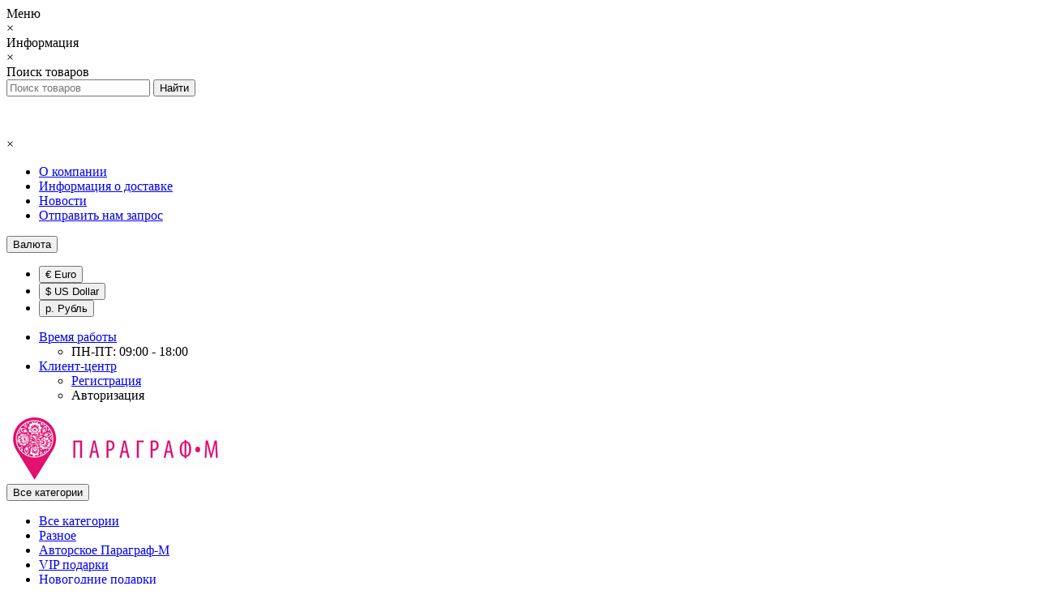

--- FILE ---
content_type: text/html; charset=utf-8
request_url: https://paragraf-m.ru/burger-pen
body_size: 50311
content:
<!DOCTYPE html>
<!--[if IE]><![endif]-->
<!--[if IE 8 ]><html dir="ltr" lang="ru" class="ie8"><![endif]-->
<!--[if IE 9 ]><html dir="ltr" lang="ru" class="ie9"><![endif]-->
<!--[if (gt IE 9)|!(IE)]><!-->
<html dir="ltr" lang="ru">
<!--<![endif]-->
<head>
<meta http-equiv="Content-Type" content="text/html; charset=UTF-8"/>
<meta name="viewport" content="width=device-width, initial-scale=1.0, minimum-scale=1.0, user-scalable=0" />
<meta http-equiv="X-UA-Compatible" content="IE=edge">
<title>Burger Pen</title>
<base href="https://paragraf-m.ru/" />
<meta name="description" content="Бренд Burger Pen, Корпоративные и VIP подарки, промо и бизнес сувениры в Татарстане. Выгодные цены. Нанесение логотипа. " />
<meta name="keywords" content= "Burger Pen, подарки, сувениры, рекламные, корпоративные, с логотипом, под нанесение, оптом, сувенирка, сувенирная, рекламная, продукция, vip, купить, Татарстан, Параграф М" />
<meta property="og:title" content="Burger Pen" />
<meta property="og:type" content="website" />
<meta property="og:url" content="https://paragraf-m.ru/burger-pen" /><meta property="og:image" content="https://paragraf-m.ru/image/cache/catalog/brend/d2486880-71d7-43d3-a4d3-c81b48c2ee7d-150x150.png" />
<meta property="og:site_name" content="Параграф М - корпоративные подарки и бизнес-сувениры с логотипом" />

	<link href="catalog/view/javascript/bootstrap/css/bootstrap.min.css" rel="stylesheet" media="screen" />
	<link href="catalog/view/theme/oct_techstore/stylesheet/font-awesome/css/font-awesome.min.css" rel="stylesheet" media="screen" />
	<link href="catalog/view/theme/oct_techstore/stylesheet/fonts.css" rel="stylesheet" media="screen" />
	<link href="catalog/view/theme/oct_techstore/stylesheet/stylesheet.css" rel="stylesheet" media="screen" />
	<link href="catalog/view/theme/oct_techstore/stylesheet/responsive.css" rel="stylesheet" media="screen" />
	<link href="catalog/view/javascript/jquery/owl-carousel/owl.carousel.css" rel="stylesheet" media="screen" />
	<link href="catalog/view/theme/oct_techstore/stylesheet/allstyles.css" rel="stylesheet" media="screen" />
	<link href="catalog/view/theme/oct_techstore/stylesheet/dynamic_stylesheet.css" rel="stylesheet" media="screen" />
	<link href="catalog/view/theme/default/stylesheet/ocdbanner.css" rel="stylesheet" media="screen" />
	<link href="catalog/view/javascript/jquery/magnific/magnific-popup.css" rel="stylesheet" media="screen" />
	<link href="catalog/view/theme/default/stylesheet/sdek.css" rel="stylesheet" media="screen" />
	<link href="catalog/view/theme/default/stylesheet/ocdevwizard/smart_form_builder_pro_plus/stylesheet.css?v=1.0.2" rel="stylesheet" media="screen" />
	<link href="catalog/view/javascript/ocdevwizard/smart_form_builder_pro_plus/flatpickr/flatpickr.min.css?v=1.0.2" rel="stylesheet" media="screen" />
	<link href="catalog/view/theme/default/stylesheet/ocdevwizard/smart_form_builder_pro_plus/stylesheet.css" rel="stylesheet" media="screen" />
	<link href="catalog/view/javascript/ocdevwizard/smart_form_builder_pro_plus/flatpickr/flatpickr.min.css" rel="stylesheet" media="screen" />


	<script  src="catalog/view/javascript/jquery/jquery-2.1.1.min.js"></script>
	<script  src="catalog/view/javascript/bootstrap/js/bootstrap.min.js"></script>
	<script  src="catalog/view/javascript/jquery/owl-carousel/owl.carousel.min.js"></script>
	<script  src="catalog/view/javascript/jquery/magnific/jquery.magnific-popup.min.js"></script>
	<script  src="catalog/view/theme/oct_techstore/js/barrating.js"></script>
	<script  src="catalog/view/theme/oct_techstore/js/input-mask.js"></script>
	<script  src="catalog/view/javascript/octemplates/tippy/tippy.min.js"></script>
	<script  src="catalog/view/theme/oct_techstore/js/lazyload/jquery.lazyload.min.js"></script>
	<script  src="catalog/view/javascript/ocdbanner/responsivegrid/jquery.responsivegrid.js"></script>
	<script  src="catalog/view/javascript/ocdbanner/ocdbanner.js"></script>
	<script  src="catalog/view/javascript/sdek.js"></script>
	<script  src="catalog/view/javascript/ocdevwizard/smart_form_builder_pro_plus/inputmask/inputmask.min.js"></script>
	<script  src="catalog/view/javascript/ocdevwizard/smart_form_builder_pro_plus/inputmask/inputmask.extensions.min.js"></script>
	<script  src="catalog/view/javascript/ocdevwizard/smart_form_builder_pro_plus/inputmask/jquery.inputmask.min.js"></script>
	<script  src="catalog/view/javascript/ocdevwizard/smart_form_builder_pro_plus/flatpickr/flatpickr.min.js"></script>
	<script  src="catalog/view/javascript/ocdevwizard/smart_form_builder_pro_plus/main.js"></script>
	
	<script src="//api-maps.yandex.ru/2.1/?lang=ru_RU&ns=cdekymap" type="text/javascript"></script>
	<script src="https://npmcdn.com/flatpickr/dist/l10n/ru.js" type="text/javascript"></script>

<!-- Yandex.Metrika counter -->
<script type="text/javascript" >
   (function(m,e,t,r,i,k,a){m[i]=m[i]||function(){(m[i].a=m[i].a||[]).push(arguments)};
   m[i].l=1*new Date();k=e.createElement(t),a=e.getElementsByTagName(t)[0],k.async=1,k.src=r,a.parentNode.insertBefore(k,a)})
   (window, document, "script", "https://mc.yandex.ru/metrika/tag.js", "ym");

   ym(53540629, "init", {
        clickmap:true,
        trackLinks:true,
        accurateTrackBounce:true
   });
</script>
<noscript><div><img src="https://mc.yandex.ru/watch/53540629" style="position:absolute; left:-9999px;" alt="" /></div></noscript>
<!-- /Yandex.Metrika counter -->
<link href="https://paragraf-m.ru/burger-pen" rel="canonical" />
<link href="https://paragraf-m.ru/image/catalog/2323.png" rel="icon" />

<!-- Preloader Pro -->
<link href="catalog/view/theme/default/stylesheet/preloaderpro.css" rel="stylesheet">
<script type="text/javascript">$(window).on('load', function () { var $preloader = $('#preloaderpro'),$svg_anm = $preloader.find('.svg_anm');$svg_anm.fadeOut();$preloader.delay(0).fadeOut('slow');});</script>
			
<!-- WPGALLERY STYLES --><link href="catalog/view/css/bootstrap-grid.css" type="text/css" rel="stylesheet" media="screen" />
<link href="catalog/view/css/wpgallery2_style.css" type="text/css" rel="stylesheet" media="screen" />
<!-- WPGALLERY STYLES --><!-- WPGALLERY SCRIPTS --><script src="catalog/view/javascript/wpgallery2_functions.js" type="text/javascript"></script>
<!-- WPGALLERY SCRIPTS --></head>
<body class="product-manufacturer-info-103">
	<div id="menu-mobile" class="m-panel-box">
	  <div class="menu-mobile-header">Меню</div>
	  <div id="menu-mobile-box"></div>
	  <div class="close-m-search">
	    <a class="oct-button closempanel">×</a>
	  </div>
	</div>
	<div id="info-mobile" class="m-panel-box">
	  <div class="menu-mobile-header">Информация</div>
	  <div class="close-m-search">
	    <a class="oct-button closempanel">×</a>
	  </div>
	  <div id="info-mobile-box"></div>
	</div>
	<div class="oct-m-search m-panel-box" id="msrch">
	  <div class="menu-mobile-header">Поиск товаров</div>
	  <div id="oct-mobile-search-box">
	    <div id="oct-mobile-search">
	      <div class="input-group">
	        <input type="text" name="search" class="form-control" placeholder="Поиск товаров">
	        <span class="input-group-btn">
	        <input type="button" id="oct-m-search-button" value="Найти" class="oct-button">
	        </span>
	      </div>
	      <div class="oct-msearchresults" id="searchm">
	        <div id="msearchresults"></div>
	      </div>
	    </div>
	    <p>&nbsp;</p>
	  </div>
	  <div class="close-m-search">
	    <a class="oct-button closempanel">×</a>
	  </div>
	</div>
	<div id="oct-bluring-box">
	<div id="oct-bluring-box-item"></div>
	<nav id="top">
	  <div class="top-container">
	    <div class="container mobile-container">
	      <div class="row">
	        <div class="col-xs-3 top-mobile-item">
	          <a class="new-menu-toggle" id="menu-mobile-toggle">
	          <i class="fa fa-bars" aria-hidden="true"></i>
	          </a>
	        </div>
	        <div class="col-xs-3 top-mobile-item">
	          <a class="new-menu-toggle" id="info-mobile-toggle">
	          <i class="fa fa-info" aria-hidden="true"></i>
	          </a>
	        </div>
	        <div class="col-xs-3 top-mobile-item">
	          <a href="https://paragraf-m.ru/login/" class="new-menu-toggle" id="user-mobile-toggle">
	          <i class="fa fa-id-badge" aria-hidden="true"></i>
	          </a>
	        </div>
	        <div class="col-xs-3 top-mobile-item">
	          <a class="new-menu-toggle" id="search-mobile-toggle">
	          <i class="fa fa-search" aria-hidden="true"></i>
	          </a>
	        </div>
	      </div>
	    </div>
	    <div class="container not-mobile-container">
	      <div class="row">
	        <div class="col-sm-12">
	          <div id="top-left-links" class="pull-left">
	            <ul class="list-inline top-left-info-links">
	              		              		              	<li class="apppli"><a href="https://paragraf-m.ru/about_us">О компании</a></li>
		              		              	<li class="apppli"><a href="https://paragraf-m.ru/delivery">Информация о доставке</a></li>
		              	              	              	              	<li><a href="https://paragraf-m.ru/blog_news/">Новости</a></li>
	              	              	              	<li><a href="https://paragraf-m.ru/custom-contact-page">Отправить нам запрос</a></li>
	              	            </ul>
	          </div>
	          <div id="top-right-links" class="pull-right">
	            	            <div class="language-currency">
	              
	              <div id="currency" class="currency">
	<form action="https://paragraf-m.ru/index.php?route=common/currency/currency" method="post" enctype="multipart/form-data" id="form-currency">
	  <div class="btn-group">
	    <button class="btn btn-link dropdown-toggle  btn-currency" data-toggle="dropdown">
	    <i class="fa fa-money" aria-hidden="true"></i> <span class="visible-xs visible-sm hidden-md hidden-lg">Валюта</span> <i class="fa fa-caret-down"></i></button>
	    <ul class="dropdown-menu">
	      	      	      <li><button class="currency-select btn btn-link btn-block" type="button" name="EUR">€ Euro</button></li>
	      	      	      	      <li><button class="currency-select btn btn-link btn-block" type="button" name="USD">$ US Dollar</button></li>
	      	      	      	      <li><button class="currency-select btn btn-link btn-block" type="button" name="RUB"> р. Рубль</button></li>
	      	      	    </ul>
	  </div>
	  <input type="hidden" name="code" value="" />
	  <input type="hidden" name="redirect" value="https://paragraf-m.ru/burger-pen" />
	</form>
</div>
	            </div>
	            	            <ul class="list-inline">
	              	              <li class="dropdown">
	                <a href="#" class="dropdown-toggle" data-toggle="dropdown" aria-expanded="false" data-hover="dropdown"><i class="fa fa-clock-o" aria-hidden="true"></i> <span class="hidden-xs hidden-sm hidden-md">Время работы</span> <i class="fa fa-caret-down"></i></a>
	                <ul class="dropdown-menu">
	                  	                  	<li><span>ПН-ПТ: 09:00 - 18:00</span></li>
	                  	                </ul>
	              </li>
	              	              <li class="dropdown user-dropdown">
	                <a rel="nofollow" href="https://paragraf-m.ru/my-account/" title="Личный кабинет" class="dropdown-toggle" data-toggle="dropdown" aria-expanded="false" data-hover="dropdown"><i class="fa fa-user" aria-hidden="true"></i> <span class="hidden-xs hidden-sm hidden-md">Клиент-центр</span> <i class="fa fa-caret-down"></i></a>
	                <ul class="dropdown-menu user-dropdown-menu">
	                  		                  <li><a rel="nofollow" href="https://paragraf-m.ru/create-account/">Регистрация</a></li>
		                  <li><a onclick="get_oct_popup_login();">Авторизация</a></li>
	                  	                </ul>
	              </li>
	            </ul>
	          </div>
	        </div>
	      </div>
	    </div>
	  </div>
	</nav>
	<header>
	  <div class="container">
	    <div class="row middle-header">
	      <div class="col-md-2 col-sm-6 ts-logo-box">
	        <div id="logo">
	          		          		          	<a href="https://paragraf-m.ru/"><img src="https://paragraf-m.ru/image/catalog/logo1.png" alt="Параграф М - корпоративные подарки и бизнес-сувениры с логотипом" class="img-responsive" /></a>
		          	          	        </div>
	      </div>
	      <div class="col-sm-5 ts-search-box"><div id="search" class="input-group">
	<div class="input-group-btn dropdown">
		<button type="button" class="cats-button hidden-xs btn btn-default btn-lg dropdown-toggle" data-toggle="dropdown" aria-expanded="false" data-hover="dropdown">
			<span class="category-name">Все категории</span><i class="fa fa-caret-down" aria-hidden="true"></i>
		</button>
		<ul class="dropdown-menu">
			<li><a href="#" onclick="return false;" id="0">Все категории</a></li>
						<li><a href="#" onclick="return false;" id="776">Разное</a></li>
						<li><a href="#" onclick="return false;" id="256">Авторское Параграф-М</a></li>
						<li><a href="#" onclick="return false;" id="261">VIP подарки</a></li>
						<li><a href="#" onclick="return false;" id="87">Новогодние подарки </a></li>
						<li><a href="#" onclick="return false;" id="93">Пишущие принадлежности</a></li>
						<li><a href="#" onclick="return false;" id="83">Изделия для записей</a></li>
						<li><a href="#" onclick="return false;" id="85">Корпоративные подарки</a></li>
						<li><a href="#" onclick="return false;" id="97">Электроника</a></li>
						<li><a href="#" onclick="return false;" id="90">Подарочные наборы</a></li>
						<li><a href="#" onclick="return false;" id="94">Сувениры к праздникам</a></li>
						<li><a href="#" onclick="return false;" id="740">Аксессуары</a></li>
						<li><a href="#" onclick="return false;" id="92">Промо сувениры</a></li>
						<li><a href="#" onclick="return false;" id="269">Офисные принадлежности</a></li>
						<li><a href="#" onclick="return false;" id="89">Досуг и отдых</a></li>
						<li><a href="#" onclick="return false;" id="91">Посуда</a></li>
						<li><a href="#" onclick="return false;" id="82">Дом</a></li>
						<li><a href="#" onclick="return false;" id="88">Текстиль</a></li>
						<li><a href="#" onclick="return false;" id="95">Сумки</a></li>
						<li><a href="#" onclick="return false;" id="84">Зонты, дождевики</a></li>
						<li><a href="#" onclick="return false;" id="737">Часы</a></li>
						<li><a href="#" onclick="return false;" id="663">Съедобные подарки</a></li>
						<li><a href="#" onclick="return false;" id="96">Упаковка</a></li>
						<li><a href="#" onclick="return false;" id="779">Распродажа</a></li>
						<li><a href="#" onclick="return false;" id="782">Заказная программа</a></li>
						</ul>
		<input class="selected_oct_cat" type="hidden" name="category_id" value="0">
	</div>
  <input type="text" name="search" value="" placeholder="Поиск товара по каталогу" class="input-lg" />
  <span class="input-group-btn">
    <button type="button"  id="oct-search-button" class="btn btn-default btn-lg btn-search"><i class="fa fa-search"></i></button>
  </span>
</div>
</div>
	      <div class="col-sm-2 phones-top-box">
	        		        <div class="dropdown phones-dropdown">
		          		          	<a href="#" class="dropdown-toggle" data-toggle="dropdown" aria-expanded="false" data-hover="dropdown"><i class="fa fa-phone"></i> <span>+7 (904) 669-27-10</span> <i class="fa fa-caret-down"></i></a>
			          			          	<a class="field-tip show-phones" onclick="get_oct_popup_call_phone();">Хотите, мы Вам перезвоним?</a>
			          			          <ul class="dropdown-menu">
			            			              <li><i class="fa fa-volume-control-phone" aria-hidden="true"></i><a href="#" class="phoneclick" onclick="window.location.href='tel:+79046692710';return false;">+7 (904) 669-27-10</a></li>
			            			              <li><i class="fa fa-volume-control-phone" aria-hidden="true"></i><a href="#" class="phoneclick" onclick="window.location.href='tel:+78552912215';return false;">+7 (8552) 91-22-15</a></li>
			            			              <li><i class="fa fa-volume-control-phone" aria-hidden="true"></i><a href="#" class="phoneclick" onclick="window.location.href='tel:+78552365812';return false;">+7 (8552) 36-58-12</a></li>
			            			          </ul>
		          		        </div>
	        	      </div>
	      <div class="col-sm-3 buttons-top-box">
	        	<div id="cart">
	  <a href="https://paragraf-m.ru/cart/"><span id="cart-total"><span class="cart-total-price">0.00 р.</span> <i class="fa fa-shopping-cart"><span class="count-quantity">0</span></i></span></a>
	</div>
	      </div>
	      <div class="col-sm-6 mobile-icons-box">
	        <a href="https://paragraf-m.ru/wishlist/" id="m-wishlist"><i class="fa fa-heart" aria-hidden="true"></i></a>
	        <a href="https://paragraf-m.ru/compare-products/" id="m-compare"><i class="fa fa-sliders" aria-hidden="true"></i></a>
	        <a onclick="javascript:get_oct_popup_cart(); return false;" href="#" id="m-cart"><i class="fa fa-shopping-cart"></i></a>
	      </div>
	    </div>
	  </div>	  
	</header>
			<div class="menu-row">
  <div class="container">
    <div class="row">
      <div id="oct-menu-box" class="col-sm-12">
        <nav id="menu" class="navbar">
          <div class="navbar-header"><span id="category" class="visible-xs">Список категорий</span>
            <button type="button" class="btn btn-navbar navbar-toggle" data-toggle="collapse" data-target=".navbar-ex1-collapse"><i class="fa fa-bars"></i></button>
          </div>
          <div class="collapse navbar-collapse navbar-ex1-collapse">
            <ul class="nav navbar-nav flex menu">
                                                                                    <li class="dropdown oct-mm-simplecat">
                <a href="javascript:void(0);" class="dropdown-toggle" data-toggle="dropdown" >Категории</a><a class="parent-title-toggle dropdown-toggle dropdown-img megamenu-toggle-a" data-toggle="dropdown"></a>                <div class="dropdown-menu">
                  <div class="dropdown-inner">
                    <ul class="list-unstyled">
                                                                        <li class="second-level-li"><a href="https://paragraf-m.ru/otdykh/optika/">Оптика</a></li>
                                                                                                <li class="second-level-li has-child">
                            <a href="https://paragraf-m.ru/design-nabory-paragraf-m/">Авторское Параграф-М</a> 
                            <span class="angle-right"><i class="fa fa-angle-right" aria-hidden="true"></i></span>
                            <a class="parent-title-toggle"></a>                            <ul class="megamenu-ischild">
                              
                                                                  <li><a href="https://paragraf-m.ru/design-nabory-paragraf-m/paragraf-m-nabory/">Наборы</a></li>
                                


                                
                              
                                                                  <li><a href="https://paragraf-m.ru/design-nabory-paragraf-m/paragraf-m-poligrafiya/">Полиграфия</a></li>
                                


                                
                              
                                                                  <li><a href="https://paragraf-m.ru/design-nabory-paragraf-m/paragraf-m-suveniry/">Сувениры</a></li>
                                


                                
                                                          </ul>
                          </li>
                                                                                                <li class="second-level-li has-child">
                            <a href="https://paragraf-m.ru/vip-podarki/">VIP подарки</a> 
                            <span class="angle-right"><i class="fa fa-angle-right" aria-hidden="true"></i></span>
                            <a class="parent-title-toggle"></a>                            <ul class="megamenu-ischild">
                              
                                                                  <li class="third-level-li has-child3">
                                    <a href="https://paragraf-m.ru/vip-podarki/aksessuary-dlya-doma/">Аксессуары для дома</a> 
                                    <span class="angle-right"><i class="fa fa-angle-right" aria-hidden="true"></i></span>
                                    <a class="parent-title-toggle"></a>                                    <ul class="megamenu-ischild">
                                                                              

                                                                                  <li><a href="https://paragraf-m.ru/vip-podarki/aksessuary-dlya-doma/vip-deko-doma-vazi/">Вазы</a></li>
                                          



                                        
                                                                              

                                                                                  <li><a href="https://paragraf-m.ru/vip-podarki/aksessuary-dlya-doma/interernye-chasy/">Интерьерные часы</a></li>
                                          



                                        
                                                                              

                                                                                  <li><a href="https://paragraf-m.ru/vip-podarki/aksessuary-dlya-doma/kartiny/">Картины и панно</a></li>
                                          



                                        
                                                                              

                                                                                  <li><a href="https://paragraf-m.ru/vip-podarki/aksessuary-dlya-doma/kompozitsii/">Композиции</a></li>
                                          



                                        
                                                                              

                                                                                  <li><a href="https://paragraf-m.ru/vip-podarki/aksessuary-dlya-doma/lampy/">Лампы</a></li>
                                          



                                        
                                                                              

                                                                                  <li><a href="https://paragraf-m.ru/vip-podarki/aksessuary-dlya-doma/podsvechniki/">Подсвечники</a></li>
                                          



                                        
                                                                              

                                                                                  <li><a href="https://paragraf-m.ru/vip-podarki/aksessuary-dlya-doma/predmety-servirovki/">Посуда, сервировка</a></li>
                                          



                                        
                                                                              

                                                                                  <li><a href="https://paragraf-m.ru/index.php?route=product/category&amp;path=261_263_783">Предметы интерьера</a></li>
                                          



                                        
                                                                              

                                                                                  <li><a href="https://paragraf-m.ru/vip-podarki/aksessuary-dlya-doma/figurki/">Фигурки, статуэтки</a></li>
                                          



                                        
                                                                              

                                                                                  <li><a href="https://paragraf-m.ru/vip-podarki/aksessuary-dlya-doma/ramki-dlya-fotografiy/">Фоторамки и альбомы</a></li>
                                          



                                        
                                                                          </ul>
                                  </li>
                                


                                
                              
                                                                  <li class="third-level-li has-child3">
                                    <a href="https://paragraf-m.ru/vip-podarki/intellektualnye-podarki/">Интеллектуальные подарки</a> 
                                    <span class="angle-right"><i class="fa fa-angle-right" aria-hidden="true"></i></span>
                                    <a class="parent-title-toggle"></a>                                    <ul class="megamenu-ischild">
                                                                              

                                                                                  <li><a href="https://paragraf-m.ru/vip-podarki/intellektualnye-podarki/iskusstvo/">Искусство, книги</a></li>
                                          



                                        
                                                                              

                                                                                  <li><a href="https://paragraf-m.ru/vip-podarki/intellektualnye-podarki/nastolnye-igry/">Настольные игры</a></li>
                                          



                                        
                                                                              

                                                                                  <li><a href="https://paragraf-m.ru/vip-podarki/intellektualnye-podarki/religioznye-podarki/">Религиозные подарки</a></li>
                                          



                                        
                                                                              

                                                                                  <li><a href="https://paragraf-m.ru/vip-podarki/intellektualnye-podarki/filosofskie-kompozitsii/">Философские композиции</a></li>
                                          



                                        
                                                                          </ul>
                                  </li>
                                


                                
                              
                                                                  <li class="third-level-li has-child3">
                                    <a href="https://paragraf-m.ru/vip-podarki/lichnye-aksessuary/">Личные аксессуары</a> 
                                    <span class="angle-right"><i class="fa fa-angle-right" aria-hidden="true"></i></span>
                                    <a class="parent-title-toggle"></a>                                    <ul class="megamenu-ischild">
                                                                              

                                                                                  <li class="fourth-level-li has-child4">
                                            <a href="https://paragraf-m.ru/vip-podarki/lichnye-aksessuary/zhenskie-aksessuary/">Женские аксессуары</a> 
                                            <span class="angle-right"><i class="fa fa-angle-right" aria-hidden="true"></i></span>
                                            <a class="parent-title-toggle"></a>                                            <ul class="megamenu-ischild">
                                                                                              <li><a href="https://paragraf-m.ru/vip-podarki/lichnye-aksessuary/zhenskie-aksessuary/damskie-sumki/">Дамские сумки и косметички</a></li>
                                                                                              <li><a href="https://paragraf-m.ru/vip-podarki/lichnye-aksessuary/zhenskie-aksessuary/vip-zerkala/">Зеркала</a></li>
                                                                                              <li><a href="https://paragraf-m.ru/vip-podarki/lichnye-aksessuary/zhenskie-aksessuary/vip-women-zonti/">Зонты</a></li>
                                                                                              <li><a href="https://paragraf-m.ru/vip-podarki/lichnye-aksessuary/zhenskie-aksessuary/manikyurnye-nabory/">Маникюрные наборы</a></li>
                                                                                              <li><a href="https://paragraf-m.ru/vip-podarki/lichnye-aksessuary/zhenskie-aksessuary/platki/">Платки</a></li>
                                                                                              <li><a href="https://paragraf-m.ru/vip-podarki/lichnye-aksessuary/zhenskie-aksessuary/portmone-zhenskie/">Портмоне женские</a></li>
                                                                                              <li><a href="https://paragraf-m.ru/vip-podarki/lichnye-aksessuary/zhenskie-aksessuary/ukrasheniya/">Украшения</a></li>
                                                                                              <li><a href="https://paragraf-m.ru/vip-podarki/lichnye-aksessuary/zhenskie-aksessuary/tsvety-serebryanye/">Цветы серебряные</a></li>
                                                                                              <li><a href="https://paragraf-m.ru/vip-podarki/lichnye-aksessuary/zhenskie-aksessuary/chasy-naruchnye/">Часы наручные</a></li>
                                                                                          </ul>
                                          </li>
                                          



                                        
                                                                              

                                                                                  <li class="fourth-level-li has-child4">
                                            <a href="https://paragraf-m.ru/vip-podarki/lichnye-aksessuary/muzhskie-aksessuary/">Мужские аксессуары</a> 
                                            <span class="angle-right"><i class="fa fa-angle-right" aria-hidden="true"></i></span>
                                            <a class="parent-title-toggle"></a>                                            <ul class="megamenu-ischild">
                                                                                              <li><a href="https://paragraf-m.ru/vip-podarki/lichnye-aksessuary/muzhskie-aksessuary/galstuki-i-sharfy/">Галстуки и Шарфы</a></li>
                                                                                              <li><a href="https://paragraf-m.ru/vip-podarki/lichnye-aksessuary/muzhskie-aksessuary/zaponki/">Запонки</a></li>
                                                                                              <li><a href="https://paragraf-m.ru/vip-podarki/lichnye-aksessuary/muzhskie-aksessuary/vip-men-zonti/">Зонты</a></li>
                                                                                              <li><a href="https://paragraf-m.ru/vip-podarki/lichnye-aksessuary/muzhskie-aksessuary/kardkholdery/">Кардхолдеры</a></li>
                                                                                              <li><a href="https://paragraf-m.ru/vip-podarki/lichnye-aksessuary/muzhskie-aksessuary/men-clock/">Мужские часы</a></li>
                                                                                              <li><a href="https://paragraf-m.ru/vip-podarki/lichnye-aksessuary/muzhskie-aksessuary/vip-men-nesesseri/">Несессеры</a></li>
                                                                                              <li><a href="https://paragraf-m.ru/vip-podarki/lichnye-aksessuary/muzhskie-aksessuary/vip-dokumenti/">Обложки для документов</a></li>
                                                                                              <li><a href="https://paragraf-m.ru/vip-podarki/lichnye-aksessuary/muzhskie-aksessuary/vip-ochki/">Очки</a></li>
                                                                                              <li><a href="https://paragraf-m.ru/vip-podarki/lichnye-aksessuary/muzhskie-aksessuary/portmone-muzhskie/">Портмоне мужские</a></li>
                                                                                              <li><a href="https://paragraf-m.ru/vip-podarki/lichnye-aksessuary/muzhskie-aksessuary/remni/">Ремни</a></li>
                                                                                              <li><a href="https://paragraf-m.ru/vip-podarki/lichnye-aksessuary/muzhskie-aksessuary/chekhly-dlya-galstukov/">Чехлы для галстуков</a></li>
                                                                                          </ul>
                                          </li>
                                          



                                        
                                                                          </ul>
                                  </li>
                                


                                
                              
                                                                  <li class="third-level-li has-child3">
                                    <a href="https://paragraf-m.ru/vip-podarki/pishuschie-instrumenty/">Пишущие инструменты</a> 
                                    <span class="angle-right"><i class="fa fa-angle-right" aria-hidden="true"></i></span>
                                    <a class="parent-title-toggle"></a>                                    <ul class="megamenu-ischild">
                                                                              

                                                                                  <li><a href="https://paragraf-m.ru/vip-podarki/pishuschie-instrumenty/vip-nabori-s-ruchkami/">Наборы с ручками</a></li>
                                          



                                        
                                                                              

                                                                                  <li><a href="https://paragraf-m.ru/vip-podarki/pishuschie-instrumenty/ruchki-perevye/">Ручки перьевые</a></li>
                                          



                                        
                                                                              

                                                                                  <li><a href="https://paragraf-m.ru/vip-podarki/pishuschie-instrumenty/ruchki-roller/">Ручки роллер</a></li>
                                          



                                        
                                                                              

                                                                                  <li><a href="https://paragraf-m.ru/vip-podarki/pishuschie-instrumenty/ruchki-sharikovye/">Ручки шариковые</a></li>
                                          



                                        
                                                                          </ul>
                                  </li>
                                


                                
                              
                                                                  <li><a href="https://paragraf-m.ru/vip-podarki/vip-podarok-nabori/">Подарочные наборы </a></li>
                                


                                
                              
                                                                  <li class="third-level-li has-child3">
                                    <a href="https://paragraf-m.ru/vip-podarki/portfeli-i-sumki/">Портфели, сумки, чехлы</a> 
                                    <span class="angle-right"><i class="fa fa-angle-right" aria-hidden="true"></i></span>
                                    <a class="parent-title-toggle"></a>                                    <ul class="megamenu-ischild">
                                                                              

                                                                                  <li><a href="https://paragraf-m.ru/vip-podarki/portfeli-i-sumki/papki-portfolio/">Папки, портфолио</a></li>
                                          



                                        
                                                                              

                                                                                  <li><a href="https://paragraf-m.ru/vip-podarki/portfeli-i-sumki/portfeli/">Портфели, сумки для документов</a></li>
                                          



                                        
                                                                              

                                                                                  <li><a href="https://paragraf-m.ru/vip-podarki/portfeli-i-sumki/sumki-dlya-fotoapparatov/">Сумки для фотоаппаратов</a></li>
                                          



                                        
                                                                              

                                                                                  <li><a href="https://paragraf-m.ru/vip-podarki/portfeli-i-sumki/sumki-dorozhnye/">Сумки дорожные</a></li>
                                          



                                        
                                                                              

                                                                                  <li><a href="https://paragraf-m.ru/vip-podarki/portfeli-i-sumki/vip-sumki-chemodani/">Чемоданы</a></li>
                                          



                                        
                                                                              

                                                                                  <li><a href="https://paragraf-m.ru/vip-podarki/portfeli-i-sumki/chekhly-dlya-iphone-i-ipad/">Чехлы для мобильных устройств</a></li>
                                          



                                        
                                                                          </ul>
                                  </li>
                                


                                
                              
                                                                  <li><a href="https://paragraf-m.ru/vip-podarki/vip-women-shkatulki/">Шкатулки</a></li>
                                


                                
                              
                                                                  <li><a href="https://paragraf-m.ru/vip-podarki/vip-ofisnie-prinadlegnosti/">Офисные принадлежности</a></li>
                                


                                
                              
                                                                  <li><a href="https://paragraf-m.ru/vip-podarki/novogodnie-podarki1/">Новый год и Рождество</a></li>
                                


                                
                              
                                                                  <li><a href="https://paragraf-m.ru/vip-podarki/aksessuary-dlya-alkogolnykh-napitkov/">Аксессуары для алкоголя</a></li>
                                


                                
                              
                                                                  <li><a href="https://paragraf-m.ru/vip-podarki/dlya-kureniya/">Для курения</a></li>
                                


                                
                              
                                                                  <li><a href="https://paragraf-m.ru/vip-podarki/vizitnitsy-lichnye/">Визитницы</a></li>
                                


                                
                              
                                                                  <li class="third-level-li has-child3">
                                    <a href="https://paragraf-m.ru/vip-podarki/podarki-v-russkom-stile/">Подарки в русском стиле</a> 
                                    <span class="angle-right"><i class="fa fa-angle-right" aria-hidden="true"></i></span>
                                    <a class="parent-title-toggle"></a>                                    <ul class="megamenu-ischild">
                                                                              

                                                                                  <li><a href="https://paragraf-m.ru/vip-podarki/podarki-v-russkom-stile/podarki-dlya-okhotnikov/">Для охотников и рыболовов</a></li>
                                          



                                        
                                                                              

                                                                                  <li><a href="https://paragraf-m.ru/vip-podarki/podarki-v-russkom-stile/vip-russia-podarok-nabori/">Подарочные наборы</a></li>
                                          



                                        
                                                                              

                                                                                  <li><a href="https://paragraf-m.ru/vip-podarki/podarki-v-russkom-stile/russkie-promysly/">Русские промыслы</a></li>
                                          



                                        
                                                                              

                                                                                  <li><a href="https://paragraf-m.ru/vip-podarki/podarki-v-russkom-stile/samovary/">Самовары</a></li>
                                          



                                        
                                                                          </ul>
                                  </li>
                                


                                
                              
                                                                  <li><a href="https://paragraf-m.ru/vip-podarki/aksessuary-dlya-puteshestviy/">Аксессуары для путешествий</a></li>
                                


                                
                              
                                                                  <li><a href="https://paragraf-m.ru/vip-podarki/klyuchnitsy/">Ключницы, брелоки</a></li>
                                


                                
                                                          </ul>
                          </li>
                                                                                                <li class="second-level-li has-child">
                            <a href="https://paragraf-m.ru/novogodnie-podarki/">Новогодние подарки </a> 
                            <span class="angle-right"><i class="fa fa-angle-right" aria-hidden="true"></i></span>
                            <a class="parent-title-toggle"></a>                            <ul class="megamenu-ischild">
                              
                                                                  <li><a href="https://paragraf-m.ru/novogodnie-podarki/simvol-2021/">Символ 2026 года</a></li>
                                


                                
                              
                                                                  <li><a href="https://paragraf-m.ru/novogodnie-podarki/zimnie-podarki/">Зимние аксессуары</a></li>
                                


                                
                              
                                                                  <li><a href="https://paragraf-m.ru/novogodnie-podarki/novogodnie-nabory/">Новогодние наборы</a></li>
                                


                                
                              
                                                                  <li><a href="https://paragraf-m.ru/novogodnie-podarki/novogodniy-ofis/">Новогодний декор</a></li>
                                


                                
                              
                                                                  <li><a href="https://paragraf-m.ru/novogodnie-podarki/novogodnja-posuda/">Новогодняя посуда</a></li>
                                


                                
                              
                                                                  <li><a href="https://paragraf-m.ru/novogodnie-podarki/novogodnie-igrushki/">Новогодние шары и игрушки</a></li>
                                


                                
                              
                                                                  <li><a href="https://paragraf-m.ru/novogodnie-podarki/novogodnie-svechi-i-podsvechniki/">Новогодние свечи и подсвечники</a></li>
                                


                                
                              
                                                                  <li><a href="https://paragraf-m.ru/novogodnie-podarki/novogodniy-stol/">Новогодний стол</a></li>
                                


                                
                              
                                                                  <li><a href="https://paragraf-m.ru/novogodnie-podarki/novogodnie-podushki/">Новогодние подушки</a></li>
                                


                                
                              
                                                                  <li><a href="https://paragraf-m.ru/novogodnie-podarki/upakovka-dlya-novogodnikh-podarkov/">Упаковка для новогодних подарков</a></li>
                                


                                
                              
                                                                  <li><a href="https://paragraf-m.ru/novogodnie-podarki/kalendari/">Календари</a></li>
                                


                                
                                                          </ul>
                          </li>
                                                                                                <li class="second-level-li has-child">
                            <a href="https://paragraf-m.ru/ruchki/">Пишущие принадлежности</a> 
                            <span class="angle-right"><i class="fa fa-angle-right" aria-hidden="true"></i></span>
                            <a class="parent-title-toggle"></a>                            <ul class="megamenu-ischild">
                              
                                                                  <li><a href="https://paragraf-m.ru/ruchki/metallicheskie-ruchki/">Металлические ручки</a></li>
                                


                                
                              
                                                                  <li><a href="https://paragraf-m.ru/ruchki/plastikovye-ruchki/">Пластиковые ручки</a></li>
                                


                                
                              
                                                                  <li><a href="https://paragraf-m.ru/ruchki/nabory-s-ruchkami/">Наборы с ручками</a></li>
                                


                                
                              
                                                                  <li><a href="https://paragraf-m.ru/ruchki/originalnye-ruchki/">Оригинальные ручки</a></li>
                                


                                
                              
                                                                  <li><a href="https://paragraf-m.ru/ruchki/derevyannye-ruchki/">Деревянные ручки</a></li>
                                


                                
                              
                                                                  <li><a href="https://paragraf-m.ru/ruchki/tekstovydeliteli/">Маркеры и фломастеры</a></li>
                                


                                
                              
                                                                  <li><a href="https://paragraf-m.ru/ruchki/karandashi/">Карандаши</a></li>
                                


                                
                              
                                                                  <li><a href="https://paragraf-m.ru/ruchki/nabory-dlya-risovaniya/">Наборы для рисования</a></li>
                                


                                
                              
                                                                  <li><a href="https://paragraf-m.ru/ruchki/nabory-melkov/">Наборы мелков</a></li>
                                


                                
                              
                                                                  <li><a href="https://paragraf-m.ru/ruchki/stergni-chernila/">Стержни и чернила</a></li>
                                


                                
                                                          </ul>
                          </li>
                                                                                                <li class="second-level-li has-child">
                            <a href="https://paragraf-m.ru/ezhednevniki-i-bloknoty/">Изделия для записей</a> 
                            <span class="angle-right"><i class="fa fa-angle-right" aria-hidden="true"></i></span>
                            <a class="parent-title-toggle"></a>                            <ul class="megamenu-ischild">
                              
                                                                  <li><a href="https://paragraf-m.ru/ezhednevniki-i-bloknoty/nabory-s-ezhednevnikami/">Подарочные наборы</a></li>
                                


                                
                              
                                                                  <li class="third-level-li has-child3">
                                    <a href="https://paragraf-m.ru/ezhednevniki-i-bloknoty/ezhednevniki/">Ежедневники</a> 
                                    <span class="angle-right"><i class="fa fa-angle-right" aria-hidden="true"></i></span>
                                    <a class="parent-title-toggle"></a>                                    <ul class="megamenu-ischild">
                                                                              

                                                                                  <li><a href="https://paragraf-m.ru/ezhednevniki-i-bloknoty/ezhednevniki/datirovannye/">Датированные</a></li>
                                          



                                        
                                                                              

                                                                                  <li><a href="https://paragraf-m.ru/ezhednevniki-i-bloknoty/ezhednevniki/nedatirovannye/">Недатированные</a></li>
                                          



                                        
                                                                          </ul>
                                  </li>
                                


                                
                              
                                                                  <li><a href="https://paragraf-m.ru/ezhednevniki-i-bloknoty/originalnye-ezhednevniki/">Оригинальные ежедневники</a></li>
                                


                                
                              
                                                                  <li><a href="https://paragraf-m.ru/ezhednevniki-i-bloknoty/bloknoty/">Блокноты, записные книжки</a></li>
                                


                                
                              
                                                                  <li><a href="https://paragraf-m.ru/ezhednevniki-i-bloknoty/planingi/">Планинги</a></li>
                                


                                
                                                          </ul>
                          </li>
                                                                                                <li class="second-level-li has-child">
                            <a href="https://paragraf-m.ru/korporativnye-podarki/">Корпоративные подарки</a> 
                            <span class="angle-right"><i class="fa fa-angle-right" aria-hidden="true"></i></span>
                            <a class="parent-title-toggle"></a>                            <ul class="megamenu-ischild">
                              
                                                                  <li><a href="https://paragraf-m.ru/korporativnye-podarki/bisnes-sodiak/">Бизнес-зодиак</a></li>
                                


                                
                              
                                                                  <li><a href="https://paragraf-m.ru/korporativnye-podarki/nastolnye-pribory/">Настольные приборы и композиции</a></li>
                                


                                
                              
                                                                  <li><a href="https://paragraf-m.ru/korporativnye-podarki/podarochnye-knigi/">Подарочные книги</a></li>
                                


                                
                              
                                                                  <li><a href="https://paragraf-m.ru/index.php?route=product/category&amp;path=85_780">Коллекционерам</a></li>
                                


                                
                              
                                                                  <li class="third-level-li has-child3">
                                    <a href="https://paragraf-m.ru/korporativnye-podarki/nagradnaya-produktsiya/">Наградная продукция</a> 
                                    <span class="angle-right"><i class="fa fa-angle-right" aria-hidden="true"></i></span>
                                    <a class="parent-title-toggle"></a>                                    <ul class="megamenu-ischild">
                                                                              

                                                                                  <li><a href="https://paragraf-m.ru/korporativnye-podarki/nagradnaya-produktsiya/kubki-i-medali/">Кубки и медали</a></li>
                                          



                                        
                                                                              

                                                                                  <li><a href="https://paragraf-m.ru/korporativnye-podarki/nagradnaya-produktsiya/nagradnye-stely/">Стелы, плакетки, панно</a></li>
                                          



                                        
                                                                              

                                                                                  <li><a href="https://paragraf-m.ru/korporativnye-podarki/nagradnaya-produktsiya/shild/">Шильды</a></li>
                                          



                                        
                                                                              

                                                                                  <li><a href="https://paragraf-m.ru/korporativnye-podarki/nagradnaya-produktsiya/otkritki/">Открытки</a></li>
                                          



                                        
                                                                          </ul>
                                  </li>
                                


                                
                                                          </ul>
                          </li>
                                                                                                <li class="second-level-li has-child">
                            <a href="https://paragraf-m.ru/elektronika/">Электроника</a> 
                            <span class="angle-right"><i class="fa fa-angle-right" aria-hidden="true"></i></span>
                            <a class="parent-title-toggle"></a>                            <ul class="megamenu-ischild">
                              
                                                                  <li><a href="https://paragraf-m.ru/elektronika/elektronika-nabori/">Наборы</a></li>
                                


                                
                              
                                                                  <li><a href="https://paragraf-m.ru/index.php?route=product/category&amp;path=97_784">Проекторы</a></li>
                                


                                
                              
                                                                  <li><a href="https://paragraf-m.ru/elektronika/fleshki/">Флешки</a></li>
                                


                                
                              
                                                                  <li><a href="https://paragraf-m.ru/elektronika/zaryadnye-ustroystva-i-adaptery/">Внешние зарядные устройства и адаптеры</a></li>
                                


                                
                              
                                                                  <li><a href="https://paragraf-m.ru/elektronika/umnye-gadzhety/">Умные гаджеты</a></li>
                                


                                
                              
                                                                  <li><a href="https://paragraf-m.ru/elektronika/kompyuternye-i-mobilnye-aksessuary/">Компьютерные и мобильные аксессуары</a></li>
                                


                                
                              
                                                                  <li><a href="https://paragraf-m.ru/elektronika/bytovaya-tekhnika/">Бытовая техника</a></li>
                                


                                
                              
                                                                  <li><a href="https://paragraf-m.ru/elektronika/vneshnie-zhestkie-diski/">Внешние жесткие диски</a></li>
                                


                                
                              
                                                                  <li><a href="https://paragraf-m.ru/elektronika/portativnye-kolonki/">Портативные колонки</a></li>
                                


                                
                              
                                                                  <li><a href="https://paragraf-m.ru/elektronika/naushniki/">Наушники</a></li>
                                


                                
                              
                                                                  <li><a href="https://paragraf-m.ru/elektronika/videokamery/">Веб- и Видеокамеры</a></li>
                                


                                
                              
                                                                  <li><a href="https://paragraf-m.ru/elektronika/kvadrokoptery/">Квадрокоптеры</a></li>
                                


                                
                                                          </ul>
                          </li>
                                                                                                <li class="second-level-li has-child">
                            <a href="https://paragraf-m.ru/podarochnye-nabory/">Подарочные наборы</a> 
                            <span class="angle-right"><i class="fa fa-angle-right" aria-hidden="true"></i></span>
                            <a class="parent-title-toggle"></a>                            <ul class="megamenu-ischild">
                              
                                                                  <li><a href="https://paragraf-m.ru/podarochnye-nabory/biznes-nabory/">Бизнес наборы</a></li>
                                


                                
                              
                                                                  <li><a href="https://paragraf-m.ru/podarochnye-nabory/self-podarochnie-nabori/">Личные наборы</a></li>
                                


                                
                              
                                                                  <li><a href="https://paragraf-m.ru/podarochnye-nabory/nabory-dlya-vyraschivaniya/">Наборы для выращивания</a></li>
                                


                                
                                                          </ul>
                          </li>
                                                                                                <li class="second-level-li has-child">
                            <a href="https://paragraf-m.ru/suveniry-k-prazdnikam/">Сувениры к праздникам</a> 
                            <span class="angle-right"><i class="fa fa-angle-right" aria-hidden="true"></i></span>
                            <a class="parent-title-toggle"></a>                            <ul class="megamenu-ischild">
                              
                                                                  <li><a href="https://paragraf-m.ru/index.php?route=product/category&amp;path=94_781">Подарки IT-специалистам</a></li>
                                


                                
                              
                                                                  <li><a href="https://paragraf-m.ru/suveniry-k-prazdnikam/podarki-avtomobilistu/">Подарки автомобилисту</a></li>
                                


                                
                              
                                                                  <li><a href="https://paragraf-m.ru/suveniry-k-prazdnikam/podarki-bankovskomu-rabotniku/">Подарки банковскому работнику</a></li>
                                


                                
                              
                                                                  <li><a href="https://paragraf-m.ru/suveniry-k-prazdnikam/podarki-voennym/">Подарки военным</a></li>
                                


                                
                              
                                                                  <li><a href="https://paragraf-m.ru/suveniry-k-prazdnikam/podarki-ko-dnyu-neftyanika/">Подарки ко Дню нефтяника</a></li>
                                


                                
                              
                                                                  <li><a href="https://paragraf-m.ru/suveniry-k-prazdnikam/podarki-ko-dnyu-shakhtera/">Подарки ко Дню шахтера</a></li>
                                


                                
                              
                                                                  <li><a href="https://paragraf-m.ru/suveniry-k-prazdnikam/podarki-ko-dnyu-elektrosvyazi/">Подарки ко Дню электросвязи</a></li>
                                


                                
                              
                                                                  <li><a href="https://paragraf-m.ru/suveniry-k-prazdnikam/podarki-ko-dnyu-energetika/">Подарки ко Дню энергетика</a></li>
                                


                                
                              
                                                                  <li><a href="https://paragraf-m.ru/suveniry-k-prazdnikam/podarki-na-den-meditsinskogo-rabotnika/">Подарки медицинским работникам</a></li>
                                


                                
                              
                                                                  <li><a href="https://paragraf-m.ru/suveniry-k-prazdnikam/podarki-moryakam/">Подарки морякам</a></li>
                                


                                
                              
                                                                  <li><a href="https://paragraf-m.ru/suveniry-k-prazdnikam/podarki-mizika/">Подарки музыкальному работнику</a></li>
                                


                                
                              
                                                                  <li><a href="https://paragraf-m.ru/suveniry-k-prazdnikam/podarki-na-den-aviatsii/">Подарки на День авиации</a></li>
                                


                                
                              
                                                                  <li><a href="https://paragraf-m.ru/suveniry-k-prazdnikam/podarki-na-den-geologa/">Подарки на День геолога</a></li>
                                


                                
                              
                                                                  <li><a href="https://paragraf-m.ru/suveniry-k-prazdnikam/podarki-na-den-zheleznodorozhnika/">Подарки на День железнодорожника</a></li>
                                


                                
                              
                                                                  <li><a href="https://paragraf-m.ru/suveniry-k-prazdnikam/podarki-na-den-metallurga/">Подарки на День металлурга</a></li>
                                


                                
                              
                                                                  <li><a href="https://paragraf-m.ru/suveniry-k-prazdnikam/podarki-na-den-politsii/">Подарки на День полиции</a></li>
                                


                                
                              
                                                                  <li><a href="https://paragraf-m.ru/suveniry-k-prazdnikam/podarki-na-den-stroitelya/">Подарки на День строителя</a></li>
                                


                                
                              
                                                                  <li><a href="https://paragraf-m.ru/suveniry-k-prazdnikam/podarki-na-den-uchitelya/">Подарки на День учителя</a></li>
                                


                                
                              
                                                                  <li><a href="https://paragraf-m.ru/suveniry-k-prazdnikam/podarki-na-den-khimika/">Подарки на День химика</a></li>
                                


                                
                              
                                                                  <li><a href="https://paragraf-m.ru/suveniry-k-prazdnikam/podarki-na-den-yurista/">Подарки на День юриста</a></li>
                                


                                
                              
                                                                  <li><a href="https://paragraf-m.ru/suveniry-k-prazdnikam/eko-podarki/">Эко-подарки</a></li>
                                


                                
                              
                                                                  <li><a href="https://paragraf-m.ru/suveniry-k-prazdnikam/podarki-na-yubiley-kompanii/">Подарки на юбилей компании</a></li>
                                


                                
                              
                                                                  <li><a href="https://paragraf-m.ru/suveniry-k-prazdnikam/podarki-nachalniku/">Подарки начальнику</a></li>
                                


                                
                              
                                                                  <li><a href="https://paragraf-m.ru/suveniry-k-prazdnikam/podarok-kollege/">Подарок коллеге</a></li>
                                


                                
                              
                                                                  <li><a href="https://paragraf-m.ru/suveniry-k-prazdnikam/podarki-na-den-pobedy/">Подарки на День Победы</a></li>
                                


                                
                              
                                                                  <li><a href="https://paragraf-m.ru/suveniry-k-prazdnikam/suveniry-k-23-fevralya/">Сувениры к 23 февраля</a></li>
                                


                                
                              
                                                                  <li><a href="https://paragraf-m.ru/suveniry-k-prazdnikam/suveniry-k-8-marta/">Сувениры к 8 марта</a></li>
                                


                                
                              
                                                                  <li><a href="https://paragraf-m.ru/suveniry-k-prazdnikam/podarki-na-den-znaniy/">Подарки на День знаний</a></li>
                                


                                
                              
                                                                  <li><a href="https://paragraf-m.ru/suveniry-k-prazdnikam/podarki-na-den-rossii/">Подарки на День России</a></li>
                                


                                
                              
                                                                  <li><a href="https://paragraf-m.ru/suveniry-k-prazdnikam/podarki-na-14-fevralya/">Подарки на 14 февраля</a></li>
                                


                                
                              
                                                                  <li><a href="https://paragraf-m.ru/suveniry-k-prazdnikam/podarki-detyam/">Подарки детям</a></li>
                                


                                
                              
                                                                  <li><a href="https://paragraf-m.ru/suveniry-k-prazdnikam/podarki-dlya-drugikh-kategoriy/">Подарки для других категорий</a></li>
                                


                                
                                                          </ul>
                          </li>
                                                                                                <li class="second-level-li has-child">
                            <a href="https://paragraf-m.ru/aksessuari/">Аксессуары</a> 
                            <span class="angle-right"><i class="fa fa-angle-right" aria-hidden="true"></i></span>
                            <a class="parent-title-toggle"></a>                            <ul class="megamenu-ischild">
                              
                                                                  <li><a href="https://paragraf-m.ru/aksessuari/aksessuary-dlya-kureniya/">Аксессуары для курения</a></li>
                                


                                
                              
                                                                  <li><a href="https://paragraf-m.ru/aksessuari/aksessuary-dlya-odezhdy-i-obuvi/">Аксессуары для одежды и обуви</a></li>
                                


                                
                              
                                                                  <li><a href="https://paragraf-m.ru/aksessuari/vizitnitsy/">Визитницы, футляры для карт</a></li>
                                


                                
                              
                                                                  <li><a href="https://paragraf-m.ru/aksessuari/women-aksessuary/">Женские аксессуары</a></li>
                                


                                
                              
                                                                  <li><a href="https://paragraf-m.ru/aksessuari/men-aksessuary/">Мужские аксессуары</a></li>
                                


                                
                              
                                                                  <li><a href="https://paragraf-m.ru/aksessuari/oblozhki-dlya-dokumentov/">Обложки для документов</a></li>
                                


                                
                              
                                                                  <li><a href="https://paragraf-m.ru/aksessuari/ochki/">Очки</a></li>
                                


                                
                              
                                                                  <li><a href="https://paragraf-m.ru/aksessuari/manikurnie-nabory/">Маникюрные наборы</a></li>
                                


                                
                              
                                                                  <li><a href="https://paragraf-m.ru/aksessuari/koshelki/">Портмоне, ключницы, монетницы</a></li>
                                


                                
                              
                                                                  <li><a href="https://paragraf-m.ru/aksessuari/kosmeticheskaya-produktsiya/">Косметическая продукция</a></li>
                                


                                
                              
                                                                  <li><a href="https://paragraf-m.ru/aksessuari/gigienicheskie-sredstva/">Гигиенические средства</a></li>
                                


                                
                              
                                                                  <li><a href="https://paragraf-m.ru/aksessuari/medizina/">Медицинские аксессуары</a></li>
                                


                                
                              
                                                                  <li><a href="https://paragraf-m.ru/aksessuari/sredstva-zachiti/">Средства защиты</a></li>
                                


                                
                                                          </ul>
                          </li>
                                                                                                <li class="second-level-li has-child">
                            <a href="https://paragraf-m.ru/promo-suveniry/">Промо сувениры</a> 
                            <span class="angle-right"><i class="fa fa-angle-right" aria-hidden="true"></i></span>
                            <a class="parent-title-toggle"></a>                            <ul class="megamenu-ischild">
                              
                                                                  <li><a href="https://paragraf-m.ru/promo-suveniry/antistressy/">Антистрессы</a></li>
                                


                                
                              
                                                                  <li><a href="https://paragraf-m.ru/promo-suveniry/metallicheskie-brelki/">Металлические брелки</a></li>
                                


                                
                              
                                                                  <li><a href="https://paragraf-m.ru/promo-suveniry/brelki/">Промо брелки</a></li>
                                


                                
                              
                                                                  <li><a href="https://paragraf-m.ru/promo-suveniry/remeshki-na-sheyu/">Ремешки на шею</a></li>
                                


                                
                              
                                                                  <li><a href="https://paragraf-m.ru/promo-suveniry/svetootrazhateli/">Светоотражатели</a></li>
                                


                                
                              
                                                                  <li><a href="https://paragraf-m.ru/promo-suveniry/kryuchki-dlya-sumok/">Крючки для сумок</a></li>
                                


                                
                              
                                                                  <li><a href="https://paragraf-m.ru/promo-suveniry/znachki/">Значки</a></li>
                                


                                
                              
                                                                  <li><a href="https://paragraf-m.ru/promo-suveniry/derzhateli-dlya-beydzha/">Держатели для бейджа</a></li>
                                


                                
                              
                                                                  <li><a href="https://paragraf-m.ru/promo-suveniry/zerkala/">Зеркала</a></li>
                                


                                
                              
                                                                  <li><a href="https://paragraf-m.ru/promo-suveniry/brelki-ot-a-do-ya/">Брелки «От А до Я»</a></li>
                                


                                
                              
                                                                  <li><a href="https://paragraf-m.ru/promo-suveniry/promoproduktsiya/">Иная промопродукция</a></li>
                                


                                
                                                          </ul>
                          </li>
                                                                                                <li class="second-level-li has-child">
                            <a href="https://paragraf-m.ru/ofisnye-aksessuary/">Офисные принадлежности</a> 
                            <span class="angle-right"><i class="fa fa-angle-right" aria-hidden="true"></i></span>
                            <a class="parent-title-toggle"></a>                            <ul class="megamenu-ischild">
                              
                                                                  <li><a href="https://paragraf-m.ru/ofisnye-aksessuary/kantselyarskie-tovary/">Канцелярские товары</a></li>
                                


                                
                              
                                                                  <li><a href="https://paragraf-m.ru/ofisnye-aksessuary/nastolnye-aksessuary/">Настольные аксессуары</a></li>
                                


                                
                              
                                                                  <li><a href="https://paragraf-m.ru/ofisnye-aksessuary/chasy-i-meteostantsii/">Офисные часы и метеостанции</a></li>
                                


                                
                              
                                                                  <li><a href="https://paragraf-m.ru/ofisnye-aksessuary/papki-portfeli/">Папки, портфели</a></li>
                                


                                
                              
                                                                  <li><a href="https://paragraf-m.ru/ofisnye-aksessuary/press-pape/">Пресс-папье</a></li>
                                


                                
                                                          </ul>
                          </li>
                                                                                                <li class="second-level-li has-child">
                            <a href="https://paragraf-m.ru/otdykh/">Досуг и отдых</a> 
                            <span class="angle-right"><i class="fa fa-angle-right" aria-hidden="true"></i></span>
                            <a class="parent-title-toggle"></a>                            <ul class="megamenu-ischild">
                              
                                                                  <li><a href="https://paragraf-m.ru/otdykh/massage-beauty/">Массажеры, все для красоты и здоровья</a></li>
                                


                                
                              
                                                                  <li><a href="https://paragraf-m.ru/otdykh/optika/">Оптика</a></li>
                                


                                
                              
                                                                  <li><a href="https://paragraf-m.ru/otdykh/zoo/">Товары для животных</a></li>
                                


                                
                              
                                                                  <li><a href="https://paragraf-m.ru/otdykh/avtomobilnye-aksessuary/">Автомобильные аксессуары</a></li>
                                


                                
                              
                                                                  <li><a href="https://paragraf-m.ru/otdykh/igry-i-golovolomki/">Игры и головоломки</a></li>
                                


                                
                              
                                                                  <li><a href="https://paragraf-m.ru/otdykh/instrumenty/">Мультитулы, инструменты, фонари</a></li>
                                


                                
                              
                                                                  <li><a href="https://paragraf-m.ru/otdykh/tovary-dlya-puteshestviy/">Товары для путешествий</a></li>
                                


                                
                              
                                                                  <li><a href="https://paragraf-m.ru/otdykh/turisticheskie-prinadlezhnosti/">Туристические принадлежности</a></li>
                                


                                
                              
                                                                  <li><a href="https://paragraf-m.ru/otdykh/nabory-dlya-piknika/">Отдых на природе</a></li>
                                


                                
                              
                                                                  <li><a href="https://paragraf-m.ru/otdykh/podarki-dlya-dachi/">Подарки для дачи</a></li>
                                


                                
                              
                                                                  <li><a href="https://paragraf-m.ru/otdykh/plyazhnyy-otdykh/">Пляжный отдых</a></li>
                                


                                
                              
                                                                  <li><a href="https://paragraf-m.ru/otdykh/sportivnye-tovary/">Спортивные товары</a></li>
                                


                                
                              
                                                                  <li><a href="https://paragraf-m.ru/otdykh/spa-relaks/">СПА и релакс</a></li>
                                


                                
                                                          </ul>
                          </li>
                                                                                                <li class="second-level-li has-child">
                            <a href="https://paragraf-m.ru/posuda/">Посуда</a> 
                            <span class="angle-right"><i class="fa fa-angle-right" aria-hidden="true"></i></span>
                            <a class="parent-title-toggle"></a>                            <ul class="megamenu-ischild">
                              
                                                                  <li><a href="https://paragraf-m.ru/posuda/posuda-vse-dla-alkogolja/">Аксессуары для алкоголя</a></li>
                                


                                
                              
                                                                  <li><a href="https://paragraf-m.ru/posuda/sport-booltle/">Бутылки для воды</a></li>
                                


                                
                              
                                                                  <li><a href="https://paragraf-m.ru/posuda/kruzhki/">Кружки</a></li>
                                


                                
                              
                                                                  <li><a href="https://paragraf-m.ru/posuda/kukhonnye-aksessuary/">Кухонные аксессуары</a></li>
                                


                                
                              
                                                                  <li><a href="https://paragraf-m.ru/posuda/lanchboksy/">Ланчбоксы</a></li>
                                


                                
                              
                                                                  <li><a href="https://paragraf-m.ru/posuda/nabory-dlya-syra/">Наборы для сыра</a></li>
                                


                                
                              
                                                                  <li><a href="https://paragraf-m.ru/posuda/posuda-predmeti-servirovki/">Предметы сервировки</a></li>
                                


                                
                              
                                                                  <li><a href="https://paragraf-m.ru/index.php?route=product/category&amp;path=91_766">Прорезиненная посуда</a></li>
                                


                                
                              
                                                                  <li><a href="https://paragraf-m.ru/posuda/nabory-posudy/">Сервизы, наборы посуды</a></li>
                                


                                
                              
                                                                  <li><a href="https://paragraf-m.ru/posuda/termokruzhki/">Термокружки и термосы</a></li>
                                


                                
                              
                                                                  <li><a href="https://paragraf-m.ru/posuda/flyazhki/">Фляжки</a></li>
                                


                                
                              
                                                                  <li><a href="https://paragraf-m.ru/posuda/grafiny-i-piteynye-nabory/">Графины и питейные наборы</a></li>
                                


                                
                                                          </ul>
                          </li>
                                                                                                <li class="second-level-li has-child">
                            <a href="https://paragraf-m.ru/dom/">Дом</a> 
                            <span class="angle-right"><i class="fa fa-angle-right" aria-hidden="true"></i></span>
                            <a class="parent-title-toggle"></a>                            <ul class="megamenu-ischild">
                              
                                                                  <li><a href="https://paragraf-m.ru/dom/vazy/">Вазы</a></li>
                                


                                
                              
                                                                  <li><a href="https://paragraf-m.ru/dom/domashniy-tekstil/">Домашний текстиль</a></li>
                                


                                
                              
                                                                  <li><a href="https://paragraf-m.ru/dom/igrushki/">Игрушки</a></li>
                                


                                
                              
                                                                  <li><a href="https://paragraf-m.ru/dom/interernye-podarki/">Интерьерные подарки</a></li>
                                


                                
                              
                                                                  <li><a href="https://paragraf-m.ru/dom/pledy/">Пледы</a></li>
                                


                                
                              
                                                                  <li><a href="https://paragraf-m.ru/dom/polotentsa-s-logotipom/">Полотенца</a></li>
                                


                                
                              
                                                                  <li><a href="https://paragraf-m.ru/dom/dekorativnye-svechi-i-podsvechniki/">Свечи и подсвечники</a></li>
                                


                                
                              
                                                                  <li><a href="https://paragraf-m.ru/dom/statuetki-i-skulptury/">Статуэтки и скульптуры</a></li>
                                


                                
                              
                                                                  <li><a href="https://paragraf-m.ru/dom/fotoramki-i-fotoalbomy/">Фоторамки и фотоальбомы</a></li>
                                


                                
                              
                                                                  <li><a href="https://paragraf-m.ru/dom/shkatulki/">Шкатулки</a></li>
                                


                                
                                                          </ul>
                          </li>
                                                                                                <li class="second-level-li has-child">
                            <a href="https://paragraf-m.ru/odezhda/">Текстиль</a> 
                            <span class="angle-right"><i class="fa fa-angle-right" aria-hidden="true"></i></span>
                            <a class="parent-title-toggle"></a>                            <ul class="megamenu-ischild">
                              
                                                                  <li><a href="https://paragraf-m.ru/odezhda/kepki-i-beysbolki/">Бейсболки</a></li>
                                


                                
                              
                                                                  <li><a href="https://paragraf-m.ru/odezhda/futbolki/">Футболки</a></li>
                                


                                
                              
                                                                  <li><a href="https://paragraf-m.ru/odezhda/futbolki-dlya-promo/">Футболки для промо</a></li>
                                


                                
                              
                                                                  <li><a href="https://paragraf-m.ru/odezhda/futbolki-polo/">Футболки поло</a></li>
                                


                                
                              
                                                                  <li><a href="https://paragraf-m.ru/odezhda/futbolki-s-printom/">Дизайнерский текстиль</a></li>
                                


                                
                              
                                                                  <li><a href="https://paragraf-m.ru/odezhda/vetrovki/">Куртки, ветровки, жилеты</a></li>
                                


                                
                              
                                                                  <li><a href="https://paragraf-m.ru/odezhda/dzhempery/">Джемперы</a></li>
                                


                                
                              
                                                                  <li><a href="https://paragraf-m.ru/odezhda/tolstovki/">Свитера и толстовки</a></li>
                                


                                
                              
                                                                  <li><a href="https://paragraf-m.ru/odezhda/sportivnaya-odezhda/">Спортивная одежда</a></li>
                                


                                
                              
                                                                  <li><a href="https://paragraf-m.ru/odezhda/ofisnye-rubashki/">Офисные рубашки</a></li>
                                


                                
                              
                                                                  <li><a href="https://paragraf-m.ru/odezhda/bruki-shorti/">Брюки и шорты</a></li>
                                


                                
                              
                                                                  <li><a href="https://paragraf-m.ru/odezhda/vyazanye-komplekty/">Вязаные комплекты</a></li>
                                


                                
                              
                                                                  <li><a href="https://paragraf-m.ru/odezhda/detskaya-odezhda/">Детская одежда</a></li>
                                


                                
                              
                                                                  <li><a href="https://paragraf-m.ru/odezhda/fartuki-s-logotipom/">Фартуки, прихватки</a></li>
                                


                                
                              
                                                                  <li><a href="https://paragraf-m.ru/odezhda/trikotazhnye-shapki/">Шапки, шарфы, пашмины, перчатки</a></li>
                                


                                
                              
                                                                  <li><a href="https://paragraf-m.ru/odezhda/aksessuary/">Аксессуары, платки</a></li>
                                


                                
                              
                                                                  <li><a href="https://paragraf-m.ru/odezhda/panamy/">Панамы,  головные уборы</a></li>
                                


                                
                              
                                                                  <li><a href="https://paragraf-m.ru/index.php?route=product/category&amp;path=88_774">Профодежда, иное</a></li>
                                


                                
                                                          </ul>
                          </li>
                                                                                                <li class="second-level-li has-child">
                            <a href="https://paragraf-m.ru/sumki/">Сумки</a> 
                            <span class="angle-right"><i class="fa fa-angle-right" aria-hidden="true"></i></span>
                            <a class="parent-title-toggle"></a>                            <ul class="megamenu-ischild">
                              
                                                                  <li><a href="https://paragraf-m.ru/sumki/dorozhnye-sumki/">Дорожные сумки, портпледы</a></li>
                                


                                
                              
                                                                  <li><a href="https://paragraf-m.ru/sumki/ryukzaki/">Рюкзаки</a></li>
                                


                                
                              
                                                                  <li><a href="https://paragraf-m.ru/sumki/sportivnye-sumki/">Спортивные сумки</a></li>
                                


                                
                              
                                                                  <li><a href="https://paragraf-m.ru/sumki/sumki-dlya-dokumentov/">Сумки для документов</a></li>
                                


                                
                              
                                                                  <li><a href="https://paragraf-m.ru/sumki/sumki-dlya-pokupok/">Сумки для покупок</a></li>
                                


                                
                              
                                                                  <li><a href="https://paragraf-m.ru/sumki/sumki-dlya-piknika/">Сумки-холодильники </a></li>
                                


                                
                              
                                                                  <li><a href="https://paragraf-m.ru/sumki/chemodany/">Чемоданы</a></li>
                                


                                
                              
                                                                  <li><a href="https://paragraf-m.ru/sumki/sumki-plag/">Пляжные сумки</a></li>
                                


                                
                              
                                                                  <li><a href="https://paragraf-m.ru/sumki/sumki-dlya-noutbuka/">Сумки для ноутбука</a></li>
                                


                                
                              
                                                                  <li><a href="https://paragraf-m.ru/sumki/papki-i-portfeli/">Портфели</a></li>
                                


                                
                              
                                                                  <li><a href="https://paragraf-m.ru/sumki/chekhly-dlya-plansheta/">Чехлы для устройств</a></li>
                                


                                
                              
                                                                  <li><a href="https://paragraf-m.ru/sumki/nesessery/">Несессеры</a></li>
                                


                                
                              
                                                                  <li><a href="https://paragraf-m.ru/index.php?route=product/category&amp;path=95_770">Иное</a></li>
                                


                                
                                                          </ul>
                          </li>
                                                                                                <li class="second-level-li has-child">
                            <a href="https://paragraf-m.ru/zonty/">Зонты, дождевики</a> 
                            <span class="angle-right"><i class="fa fa-angle-right" aria-hidden="true"></i></span>
                            <a class="parent-title-toggle"></a>                            <ul class="megamenu-ischild">
                              
                                                                  <li><a href="https://paragraf-m.ru/zonty/zonty-trosti/">Зонты-трости</a></li>
                                


                                
                              
                                                                  <li><a href="https://paragraf-m.ru/zonty/skladnye-zonty/">Складные зонты</a></li>
                                


                                
                              
                                                                  <li><a href="https://paragraf-m.ru/zonty/neobychnye-i-originalnye-zonty/">Оригинальные зонты</a></li>
                                


                                
                              
                                                                  <li><a href="https://paragraf-m.ru/zonty/nabory-s-zontami/">Наборы с зонтами</a></li>
                                


                                
                              
                                                                  <li><a href="https://paragraf-m.ru/zonty/dozhdeviki/">Дождевики</a></li>
                                


                                
                                                          </ul>
                          </li>
                                                                                                <li class="second-level-li has-child">
                            <a href="https://paragraf-m.ru/chasi/">Часы</a> 
                            <span class="angle-right"><i class="fa fa-angle-right" aria-hidden="true"></i></span>
                            <a class="parent-title-toggle"></a>                            <ul class="megamenu-ischild">
                              
                                                                  <li><a href="https://paragraf-m.ru/chasi/naruchnye-chasy/">Наручные часы</a></li>
                                


                                
                              
                                                                  <li><a href="https://paragraf-m.ru/chasi/nastennye-chasy/">Настенные часы</a></li>
                                


                                
                              
                                                                  <li><a href="https://paragraf-m.ru/chasi/nastolnye/">Настольные</a></li>
                                


                                
                              
                                                                  <li><a href="https://paragraf-m.ru/chasi/pogodnye-stantsii/">Погодные станции</a></li>
                                


                                
                                                          </ul>
                          </li>
                                                                                                <li class="second-level-li has-child">
                            <a href="https://paragraf-m.ru/sedobnye-podarki/">Съедобные подарки</a> 
                            <span class="angle-right"><i class="fa fa-angle-right" aria-hidden="true"></i></span>
                            <a class="parent-title-toggle"></a>                            <ul class="megamenu-ischild">
                              
                                                                  <li><a href="https://paragraf-m.ru/sedobnye-podarki/kofe-i-chay/">Кофе и чай</a></li>
                                


                                
                              
                                                                  <li><a href="https://paragraf-m.ru/sedobnye-podarki/myod-i-varene/">Мёд и варенье</a></li>
                                


                                
                              
                                                                  <li><a href="https://paragraf-m.ru/sedobnye-podarki/produktovye-nabory/">Продуктовые наборы</a></li>
                                


                                
                              
                                                                  <li><a href="https://paragraf-m.ru/sedobnye-podarki/sladosti/">Сладости</a></li>
                                


                                
                              
                                                                  <li><a href="https://paragraf-m.ru/sedobnye-podarki/sedobnye-podarki-sale/">Съедобные подарки SALE</a></li>
                                


                                
                                                          </ul>
                          </li>
                                                                                                <li class="second-level-li has-child">
                            <a href="https://paragraf-m.ru/upakovka/">Упаковка</a> 
                            <span class="angle-right"><i class="fa fa-angle-right" aria-hidden="true"></i></span>
                            <a class="parent-title-toggle"></a>                            <ul class="megamenu-ischild">
                              
                                                                  <li><a href="https://paragraf-m.ru/upakovka/dlya-fleshek/">Упаковка для флешек</a></li>
                                


                                
                              
                                                                  <li><a href="https://paragraf-m.ru/upakovka/podarochnaya-upakovka/">Подарочная упаковка</a></li>
                                


                                
                              
                                                                  <li><a href="https://paragraf-m.ru/upakovka/upakovka-dlya-ezhednevnikov/">Упаковка для ежедневников</a></li>
                                


                                
                              
                                                                  <li><a href="https://paragraf-m.ru/upakovka/dlya-kruzhek/">Для кружек</a></li>
                                


                                
                              
                                                                  <li><a href="https://paragraf-m.ru/upakovka/podarochnye-pakety/">Подарочные пакеты</a></li>
                                


                                
                              
                                                                  <li><a href="https://paragraf-m.ru/upakovka/futlyary-dlya-ruchek/">Упаковка для ручек</a></li>
                                


                                
                                                          </ul>
                          </li>
                                                                                                <li class="second-level-li"><a href="https://paragraf-m.ru/aksessuari/sredstva-zachiti/">Средства защиты</a></li>
                                                                                                <li class="second-level-li"><a href="https://paragraf-m.ru/sale/">Распродажа</a></li>
                                                                                                <li class="second-level-li"><a href="https://paragraf-m.ru/index.php?route=product/category&amp;path=782">Заказная программа</a></li>
                                                                  </ul>
                  </div>
                </div>
              </li>
                                                                                    	
                                                                                    <li class="dropdown megamenu-full-width-parrent">
                <a href="javascript:void(0);" class="dropdown-toggle" data-toggle="dropdown" >Каталог </a><a class="parent-title-toggle dropdown-toggle dropdown-img megamenu-toggle-a" data-toggle="dropdown"></a>                <div class="dropdown-menu megamenu-full-width oct-mm-category">
                  <div class="dropdown-inner clearfix">
                    <div class="col-sm-12">
                                                                  <div class="row">
                                                <div class="megamenu-hassubchild col-md-2 col-sm-12">
                                                    <a class="megamenu-parent-img" href="https://paragraf-m.ru/design-nabory-paragraf-m/"><img src="https://paragraf-m.ru/image/cache/catalog/fc-65x65.png" alt="Авторское Параграф-М" title="Авторское Параграф-М" class="img-responsive" /></a>
                                                    <a class="megamenu-parent-title " href="https://paragraf-m.ru/design-nabory-paragraf-m/">Авторское Параграф-М</a>
                                                    <a class="parent-title-toggle current-link"></a>
                          <ul class="list-unstyled megamenu-ischild">
                                                                                                                <li><a href="https://paragraf-m.ru/design-nabory-paragraf-m/paragraf-m-nabory/" >Наборы</a></li>
                                                                                                                <li><a href="https://paragraf-m.ru/design-nabory-paragraf-m/paragraf-m-poligrafiya/" >Полиграфия</a></li>
                                                                                                                <li><a href="https://paragraf-m.ru/design-nabory-paragraf-m/paragraf-m-suveniry/" >Сувениры</a></li>
                                                                                  </ul>
                                                  </div>
                                                <div class="megamenu-hassubchild col-md-2 col-sm-12">
                                                    <a class="megamenu-parent-img" href="https://paragraf-m.ru/vip-podarki/"><img src="https://paragraf-m.ru/image/cache/catalog/a04e1b47006eab52c895abe6c7aba4ba-1024x1024-65x65.jpg" alt="VIP подарки" title="VIP подарки" class="img-responsive" /></a>
                                                    <a class="megamenu-parent-title " href="https://paragraf-m.ru/vip-podarki/">VIP подарки</a>
                                                    <a class="parent-title-toggle current-link"></a>
                          <ul class="list-unstyled megamenu-ischild">
                                                                                                                <li><a href="https://paragraf-m.ru/vip-podarki/aksessuary-dlya-doma/" >Аксессуары для дома</a></li>
                                                                                                                <li><a href="https://paragraf-m.ru/vip-podarki/intellektualnye-podarki/" >Интеллектуальные подарки</a></li>
                                                                                                                <li><a href="https://paragraf-m.ru/vip-podarki/lichnye-aksessuary/" >Личные аксессуары</a></li>
                                                                                                                <li><a href="https://paragraf-m.ru/vip-podarki/pishuschie-instrumenty/" >Пишущие инструменты</a></li>
                                                                                                                <li><a href="https://paragraf-m.ru/vip-podarki/vip-podarok-nabori/" >Подарочные наборы </a></li>
                                                        <li><a class="see-all" href="https://paragraf-m.ru/vip-podarki/" >Смотреть все</a></li>
                                                      </ul>
                                                  </div>
                                                <div class="megamenu-hassubchild col-md-2 col-sm-12">
                                                    <a class="megamenu-parent-img" href="https://paragraf-m.ru/novogodnie-podarki/"><img src="https://paragraf-m.ru/image/cache/catalog/989898989-65x65.png" alt="Новогодние подарки " title="Новогодние подарки " class="img-responsive" /></a>
                                                    <a class="megamenu-parent-title " href="https://paragraf-m.ru/novogodnie-podarki/">Новогодние подарки </a>
                                                    <a class="parent-title-toggle current-link"></a>
                          <ul class="list-unstyled megamenu-ischild">
                                                                                                                <li><a href="https://paragraf-m.ru/novogodnie-podarki/simvol-2021/" >Символ 2026 года</a></li>
                                                                                                                <li><a href="https://paragraf-m.ru/novogodnie-podarki/zimnie-podarki/" >Зимние аксессуары</a></li>
                                                                                                                <li><a href="https://paragraf-m.ru/novogodnie-podarki/novogodnie-nabory/" >Новогодние наборы</a></li>
                                                                                                                <li><a href="https://paragraf-m.ru/novogodnie-podarki/novogodniy-ofis/" >Новогодний декор</a></li>
                                                                                                                <li><a href="https://paragraf-m.ru/novogodnie-podarki/novogodnja-posuda/" >Новогодняя посуда</a></li>
                                                        <li><a class="see-all" href="https://paragraf-m.ru/novogodnie-podarki/" >Смотреть все</a></li>
                                                      </ul>
                                                  </div>
                                                <div class="megamenu-hassubchild col-md-2 col-sm-12">
                                                    <a class="megamenu-parent-img" href="https://paragraf-m.ru/ruchki/"><img src="https://paragraf-m.ru/image/cache/catalog/bd96f44e8d27e567daec366f3b5ae766-65x65.jpeg" alt="Пишущие принадлежности" title="Пишущие принадлежности" class="img-responsive" /></a>
                                                    <a class="megamenu-parent-title " href="https://paragraf-m.ru/ruchki/">Пишущие принадлежности</a>
                                                    <a class="parent-title-toggle current-link"></a>
                          <ul class="list-unstyled megamenu-ischild">
                                                                                                                <li><a href="https://paragraf-m.ru/ruchki/metallicheskie-ruchki/" >Металлические ручки</a></li>
                                                                                                                <li><a href="https://paragraf-m.ru/ruchki/plastikovye-ruchki/" >Пластиковые ручки</a></li>
                                                                                                                <li><a href="https://paragraf-m.ru/ruchki/nabory-s-ruchkami/" >Наборы с ручками</a></li>
                                                                                                                <li><a href="https://paragraf-m.ru/ruchki/originalnye-ruchki/" >Оригинальные ручки</a></li>
                                                                                                                <li><a href="https://paragraf-m.ru/ruchki/derevyannye-ruchki/" >Деревянные ручки</a></li>
                                                        <li><a class="see-all" href="https://paragraf-m.ru/ruchki/" >Смотреть все</a></li>
                                                      </ul>
                                                  </div>
                                                <div class="megamenu-hassubchild col-md-2 col-sm-12">
                                                    <a class="megamenu-parent-img" href="https://paragraf-m.ru/ezhednevniki-i-bloknoty/"><img src="https://paragraf-m.ru/image/cache/catalog/e2c608ab056e48b594df568e87a30017-65x65.jpg" alt="Изделия для записей" title="Изделия для записей" class="img-responsive" /></a>
                                                    <a class="megamenu-parent-title " href="https://paragraf-m.ru/ezhednevniki-i-bloknoty/">Изделия для записей</a>
                                                    <a class="parent-title-toggle current-link"></a>
                          <ul class="list-unstyled megamenu-ischild">
                                                                                                                <li><a href="https://paragraf-m.ru/ezhednevniki-i-bloknoty/nabory-s-ezhednevnikami/" >Подарочные наборы</a></li>
                                                                                                                <li><a href="https://paragraf-m.ru/ezhednevniki-i-bloknoty/ezhednevniki/" >Ежедневники</a></li>
                                                                                                                <li><a href="https://paragraf-m.ru/ezhednevniki-i-bloknoty/originalnye-ezhednevniki/" >Оригинальные ежедневники</a></li>
                                                                                                                <li><a href="https://paragraf-m.ru/ezhednevniki-i-bloknoty/bloknoty/" >Блокноты, записные книжки</a></li>
                                                                                                                <li><a href="https://paragraf-m.ru/ezhednevniki-i-bloknoty/planingi/" >Планинги</a></li>
                                                        <li><a class="see-all" href="https://paragraf-m.ru/ezhednevniki-i-bloknoty/" >Смотреть все</a></li>
                                                      </ul>
                                                  </div>
                                                <div class="megamenu-hassubchild col-md-2 col-sm-12">
                                                    <a class="megamenu-parent-img" href="https://paragraf-m.ru/korporativnye-podarki/"><img src="https://paragraf-m.ru/image/cache/catalog/akr20.1-65x65.jpg" alt="Корпоративные подарки" title="Корпоративные подарки" class="img-responsive" /></a>
                                                    <a class="megamenu-parent-title " href="https://paragraf-m.ru/korporativnye-podarki/">Корпоративные подарки</a>
                                                    <a class="parent-title-toggle current-link"></a>
                          <ul class="list-unstyled megamenu-ischild">
                                                                                                                <li><a href="https://paragraf-m.ru/korporativnye-podarki/bisnes-sodiak/" >Бизнес-зодиак</a></li>
                                                                                                                <li><a href="https://paragraf-m.ru/korporativnye-podarki/nastolnye-pribory/" >Настольные приборы и композиции</a></li>
                                                                                                                <li><a href="https://paragraf-m.ru/korporativnye-podarki/podarochnye-knigi/" >Подарочные книги</a></li>
                                                                                                                <li><a href="https://paragraf-m.ru/index.php?route=product/category&amp;path=85_780" >Коллекционерам</a></li>
                                                                                                                <li><a href="https://paragraf-m.ru/korporativnye-podarki/nagradnaya-produktsiya/" >Наградная продукция</a></li>
                                                        <li><a class="see-all" href="https://paragraf-m.ru/korporativnye-podarki/" >Смотреть все</a></li>
                                                      </ul>
                                                  </div>
                                              </div>
                                            <div class="row">
                                                <div class="megamenu-hassubchild col-md-2 col-sm-12">
                                                    <a class="megamenu-parent-img" href="https://paragraf-m.ru/elektronika/"><img src="https://paragraf-m.ru/image/cache/catalog/000816834-65x65.jpeg" alt="Электроника" title="Электроника" class="img-responsive" /></a>
                                                    <a class="megamenu-parent-title " href="https://paragraf-m.ru/elektronika/">Электроника</a>
                                                    <a class="parent-title-toggle current-link"></a>
                          <ul class="list-unstyled megamenu-ischild">
                                                                                                                <li><a href="https://paragraf-m.ru/elektronika/elektronika-nabori/" >Наборы</a></li>
                                                                                                                <li><a href="https://paragraf-m.ru/index.php?route=product/category&amp;path=97_784" >Проекторы</a></li>
                                                                                                                <li><a href="https://paragraf-m.ru/elektronika/fleshki/" >Флешки</a></li>
                                                                                                                <li><a href="https://paragraf-m.ru/elektronika/zaryadnye-ustroystva-i-adaptery/" >Внешние зарядные устройства и адаптеры</a></li>
                                                                                                                <li><a href="https://paragraf-m.ru/elektronika/umnye-gadzhety/" >Умные гаджеты</a></li>
                                                        <li><a class="see-all" href="https://paragraf-m.ru/elektronika/" >Смотреть все</a></li>
                                                      </ul>
                                                  </div>
                                                <div class="megamenu-hassubchild col-md-2 col-sm-12">
                                                    <a class="megamenu-parent-img" href="https://paragraf-m.ru/podarochnye-nabory/"><img src="https://paragraf-m.ru/image/cache/catalog/77777777-65x65.png" alt="Подарочные наборы" title="Подарочные наборы" class="img-responsive" /></a>
                                                    <a class="megamenu-parent-title " href="https://paragraf-m.ru/podarochnye-nabory/">Подарочные наборы</a>
                                                    <a class="parent-title-toggle current-link"></a>
                          <ul class="list-unstyled megamenu-ischild">
                                                                                                                <li><a href="https://paragraf-m.ru/podarochnye-nabory/biznes-nabory/" >Бизнес наборы</a></li>
                                                                                                                <li><a href="https://paragraf-m.ru/podarochnye-nabory/self-podarochnie-nabori/" >Личные наборы</a></li>
                                                                                                                <li><a href="https://paragraf-m.ru/podarochnye-nabory/nabory-dlya-vyraschivaniya/" >Наборы для выращивания</a></li>
                                                                                  </ul>
                                                  </div>
                                                <div class="megamenu-hassubchild col-md-2 col-sm-12">
                                                    <a class="megamenu-parent-img" href="https://paragraf-m.ru/suveniry-k-prazdnikam/"><img src="https://paragraf-m.ru/image/cache/catalog/oblako_assorti_lat-65x65.png" alt="Сувениры к праздникам" title="Сувениры к праздникам" class="img-responsive" /></a>
                                                    <a class="megamenu-parent-title " href="https://paragraf-m.ru/suveniry-k-prazdnikam/">Сувениры к праздникам</a>
                                                    <a class="parent-title-toggle current-link"></a>
                          <ul class="list-unstyled megamenu-ischild">
                                                                                                                <li><a href="https://paragraf-m.ru/index.php?route=product/category&amp;path=94_781" >Подарки IT-специалистам</a></li>
                                                                                                                <li><a href="https://paragraf-m.ru/suveniry-k-prazdnikam/podarki-avtomobilistu/" >Подарки автомобилисту</a></li>
                                                                                                                <li><a href="https://paragraf-m.ru/suveniry-k-prazdnikam/podarki-bankovskomu-rabotniku/" >Подарки банковскому работнику</a></li>
                                                                                                                <li><a href="https://paragraf-m.ru/suveniry-k-prazdnikam/podarki-voennym/" >Подарки военным</a></li>
                                                                                                                <li><a href="https://paragraf-m.ru/suveniry-k-prazdnikam/podarki-ko-dnyu-neftyanika/" >Подарки ко Дню нефтяника</a></li>
                                                        <li><a class="see-all" href="https://paragraf-m.ru/suveniry-k-prazdnikam/" >Смотреть все</a></li>
                                                      </ul>
                                                  </div>
                                                <div class="megamenu-hassubchild col-md-2 col-sm-12">
                                                    <a class="megamenu-parent-img" href="https://paragraf-m.ru/aksessuari/"><img src="https://paragraf-m.ru/image/cache/catalog/fashion-women-large-capacity-professional-makeup-organizer-travel-bag-storage-box-portable-pretty-suitcase-bag-so-65x65.jpg" alt="Аксессуары" title="Аксессуары" class="img-responsive" /></a>
                                                    <a class="megamenu-parent-title " href="https://paragraf-m.ru/aksessuari/">Аксессуары</a>
                                                    <a class="parent-title-toggle current-link"></a>
                          <ul class="list-unstyled megamenu-ischild">
                                                                                                                <li><a href="https://paragraf-m.ru/aksessuari/aksessuary-dlya-kureniya/" >Аксессуары для курения</a></li>
                                                                                                                <li><a href="https://paragraf-m.ru/aksessuari/aksessuary-dlya-odezhdy-i-obuvi/" >Аксессуары для одежды и обуви</a></li>
                                                                                                                <li><a href="https://paragraf-m.ru/aksessuari/vizitnitsy/" >Визитницы, футляры для карт</a></li>
                                                                                                                <li><a href="https://paragraf-m.ru/aksessuari/women-aksessuary/" >Женские аксессуары</a></li>
                                                                                                                <li><a href="https://paragraf-m.ru/aksessuari/men-aksessuary/" >Мужские аксессуары</a></li>
                                                        <li><a class="see-all" href="https://paragraf-m.ru/aksessuari/" >Смотреть все</a></li>
                                                      </ul>
                                                  </div>
                                                <div class="megamenu-hassubchild col-md-2 col-sm-12">
                                                    <a class="megamenu-parent-img" href="https://paragraf-m.ru/promo-suveniry/"><img src="https://paragraf-m.ru/image/cache/catalog/7676767675-65x65.png" alt="Промо сувениры" title="Промо сувениры" class="img-responsive" /></a>
                                                    <a class="megamenu-parent-title " href="https://paragraf-m.ru/promo-suveniry/">Промо сувениры</a>
                                                    <a class="parent-title-toggle current-link"></a>
                          <ul class="list-unstyled megamenu-ischild">
                                                                                                                <li><a href="https://paragraf-m.ru/promo-suveniry/antistressy/" >Антистрессы</a></li>
                                                                                                                <li><a href="https://paragraf-m.ru/promo-suveniry/metallicheskie-brelki/" >Металлические брелки</a></li>
                                                                                                                <li><a href="https://paragraf-m.ru/promo-suveniry/brelki/" >Промо брелки</a></li>
                                                                                                                <li><a href="https://paragraf-m.ru/promo-suveniry/remeshki-na-sheyu/" >Ремешки на шею</a></li>
                                                                                                                <li><a href="https://paragraf-m.ru/promo-suveniry/svetootrazhateli/" >Светоотражатели</a></li>
                                                        <li><a class="see-all" href="https://paragraf-m.ru/promo-suveniry/" >Смотреть все</a></li>
                                                      </ul>
                                                  </div>
                                                <div class="megamenu-hassubchild col-md-2 col-sm-12">
                                                    <a class="megamenu-parent-img" href="https://paragraf-m.ru/ofisnye-aksessuary/"><img src="https://paragraf-m.ru/image/cache/catalog/1041662913-65x65.jpg" alt="Офисные принадлежности" title="Офисные принадлежности" class="img-responsive" /></a>
                                                    <a class="megamenu-parent-title " href="https://paragraf-m.ru/ofisnye-aksessuary/">Офисные принадлежности</a>
                                                    <a class="parent-title-toggle current-link"></a>
                          <ul class="list-unstyled megamenu-ischild">
                                                                                                                <li><a href="https://paragraf-m.ru/ofisnye-aksessuary/kantselyarskie-tovary/" >Канцелярские товары</a></li>
                                                                                                                <li><a href="https://paragraf-m.ru/ofisnye-aksessuary/nastolnye-aksessuary/" >Настольные аксессуары</a></li>
                                                                                                                <li><a href="https://paragraf-m.ru/ofisnye-aksessuary/chasy-i-meteostantsii/" >Офисные часы и метеостанции</a></li>
                                                                                                                <li><a href="https://paragraf-m.ru/ofisnye-aksessuary/papki-portfeli/" >Папки, портфели</a></li>
                                                                                                                <li><a href="https://paragraf-m.ru/ofisnye-aksessuary/press-pape/" >Пресс-папье</a></li>
                                                        <li><a class="see-all" href="https://paragraf-m.ru/ofisnye-aksessuary/" >Смотреть все</a></li>
                                                      </ul>
                                                  </div>
                                              </div>
                                            <div class="row">
                                                <div class="megamenu-hassubchild col-md-2 col-sm-12">
                                                    <a class="megamenu-parent-img" href="https://paragraf-m.ru/otdykh/"><img src="https://paragraf-m.ru/image/cache/catalog/0-65x65.jpg" alt="Досуг и отдых" title="Досуг и отдых" class="img-responsive" /></a>
                                                    <a class="megamenu-parent-title " href="https://paragraf-m.ru/otdykh/">Досуг и отдых</a>
                                                    <a class="parent-title-toggle current-link"></a>
                          <ul class="list-unstyled megamenu-ischild">
                                                                                                                <li><a href="https://paragraf-m.ru/otdykh/massage-beauty/" >Массажеры, все для красоты и здоровья</a></li>
                                                                                                                <li><a href="https://paragraf-m.ru/otdykh/optika/" >Оптика</a></li>
                                                                                                                <li><a href="https://paragraf-m.ru/otdykh/zoo/" >Товары для животных</a></li>
                                                                                                                <li><a href="https://paragraf-m.ru/otdykh/avtomobilnye-aksessuary/" >Автомобильные аксессуары</a></li>
                                                                                                                <li><a href="https://paragraf-m.ru/otdykh/igry-i-golovolomki/" >Игры и головоломки</a></li>
                                                        <li><a class="see-all" href="https://paragraf-m.ru/otdykh/" >Смотреть все</a></li>
                                                      </ul>
                                                  </div>
                                                <div class="megamenu-hassubchild col-md-2 col-sm-12">
                                                    <a class="megamenu-parent-img" href="https://paragraf-m.ru/posuda/"><img src="https://paragraf-m.ru/image/cache/catalog/f5117595fb95b59978588afe4736b438-768x768-65x65.jpeg" alt="Посуда" title="Посуда" class="img-responsive" /></a>
                                                    <a class="megamenu-parent-title " href="https://paragraf-m.ru/posuda/">Посуда</a>
                                                    <a class="parent-title-toggle current-link"></a>
                          <ul class="list-unstyled megamenu-ischild">
                                                                                                                <li><a href="https://paragraf-m.ru/posuda/posuda-vse-dla-alkogolja/" >Аксессуары для алкоголя</a></li>
                                                                                                                <li><a href="https://paragraf-m.ru/posuda/sport-booltle/" >Бутылки для воды</a></li>
                                                                                                                <li><a href="https://paragraf-m.ru/posuda/kruzhki/" >Кружки</a></li>
                                                                                                                <li><a href="https://paragraf-m.ru/posuda/kukhonnye-aksessuary/" >Кухонные аксессуары</a></li>
                                                                                                                <li><a href="https://paragraf-m.ru/posuda/lanchboksy/" >Ланчбоксы</a></li>
                                                        <li><a class="see-all" href="https://paragraf-m.ru/posuda/" >Смотреть все</a></li>
                                                      </ul>
                                                  </div>
                                                <div class="megamenu-hassubchild col-md-2 col-sm-12">
                                                    <a class="megamenu-parent-img" href="https://paragraf-m.ru/dom/"><img src="https://paragraf-m.ru/image/cache/catalog/677676767676-65x65.png" alt="Дом" title="Дом" class="img-responsive" /></a>
                                                    <a class="megamenu-parent-title " href="https://paragraf-m.ru/dom/">Дом</a>
                                                    <a class="parent-title-toggle current-link"></a>
                          <ul class="list-unstyled megamenu-ischild">
                                                                                                                <li><a href="https://paragraf-m.ru/dom/vazy/" >Вазы</a></li>
                                                                                                                <li><a href="https://paragraf-m.ru/dom/domashniy-tekstil/" >Домашний текстиль</a></li>
                                                                                                                <li><a href="https://paragraf-m.ru/dom/igrushki/" >Игрушки</a></li>
                                                                                                                <li><a href="https://paragraf-m.ru/dom/interernye-podarki/" >Интерьерные подарки</a></li>
                                                                                                                <li><a href="https://paragraf-m.ru/dom/pledy/" >Пледы</a></li>
                                                        <li><a class="see-all" href="https://paragraf-m.ru/dom/" >Смотреть все</a></li>
                                                      </ul>
                                                  </div>
                                                <div class="megamenu-hassubchild col-md-2 col-sm-12">
                                                    <a class="megamenu-parent-img" href="https://paragraf-m.ru/odezhda/"><img src="https://paragraf-m.ru/image/cache/catalog/futbolka-oodji_56232511-65x65.png" alt="Текстиль" title="Текстиль" class="img-responsive" /></a>
                                                    <a class="megamenu-parent-title " href="https://paragraf-m.ru/odezhda/">Текстиль</a>
                                                    <a class="parent-title-toggle current-link"></a>
                          <ul class="list-unstyled megamenu-ischild">
                                                                                                                <li><a href="https://paragraf-m.ru/odezhda/kepki-i-beysbolki/" >Бейсболки</a></li>
                                                                                                                <li><a href="https://paragraf-m.ru/odezhda/futbolki/" >Футболки</a></li>
                                                                                                                <li><a href="https://paragraf-m.ru/odezhda/futbolki-dlya-promo/" >Футболки для промо</a></li>
                                                                                                                <li><a href="https://paragraf-m.ru/odezhda/futbolki-polo/" >Футболки поло</a></li>
                                                                                                                <li><a href="https://paragraf-m.ru/odezhda/futbolki-s-printom/" >Дизайнерский текстиль</a></li>
                                                        <li><a class="see-all" href="https://paragraf-m.ru/odezhda/" >Смотреть все</a></li>
                                                      </ul>
                                                  </div>
                                                <div class="megamenu-hassubchild col-md-2 col-sm-12">
                                                    <a class="megamenu-parent-img" href="https://paragraf-m.ru/sumki/"><img src="https://paragraf-m.ru/image/cache/catalog/6565654654-65x65.png" alt="Сумки" title="Сумки" class="img-responsive" /></a>
                                                    <a class="megamenu-parent-title " href="https://paragraf-m.ru/sumki/">Сумки</a>
                                                    <a class="parent-title-toggle current-link"></a>
                          <ul class="list-unstyled megamenu-ischild">
                                                                                                                <li><a href="https://paragraf-m.ru/sumki/dorozhnye-sumki/" >Дорожные сумки, портпледы</a></li>
                                                                                                                <li><a href="https://paragraf-m.ru/sumki/ryukzaki/" >Рюкзаки</a></li>
                                                                                                                <li><a href="https://paragraf-m.ru/sumki/sportivnye-sumki/" >Спортивные сумки</a></li>
                                                                                                                <li><a href="https://paragraf-m.ru/sumki/sumki-dlya-dokumentov/" >Сумки для документов</a></li>
                                                                                                                <li><a href="https://paragraf-m.ru/sumki/sumki-dlya-pokupok/" >Сумки для покупок</a></li>
                                                        <li><a class="see-all" href="https://paragraf-m.ru/sumki/" >Смотреть все</a></li>
                                                      </ul>
                                                  </div>
                                                <div class="megamenu-hassubchild col-md-2 col-sm-12">
                                                    <a class="megamenu-parent-img" href="https://paragraf-m.ru/zonty/"><img src="https://paragraf-m.ru/image/cache/catalog/11111111-65x65.png" alt="Зонты, дождевики" title="Зонты, дождевики" class="img-responsive" /></a>
                                                    <a class="megamenu-parent-title " href="https://paragraf-m.ru/zonty/">Зонты, дождевики</a>
                                                    <a class="parent-title-toggle current-link"></a>
                          <ul class="list-unstyled megamenu-ischild">
                                                                                                                <li><a href="https://paragraf-m.ru/zonty/zonty-trosti/" >Зонты-трости</a></li>
                                                                                                                <li><a href="https://paragraf-m.ru/zonty/skladnye-zonty/" >Складные зонты</a></li>
                                                                                                                <li><a href="https://paragraf-m.ru/zonty/neobychnye-i-originalnye-zonty/" >Оригинальные зонты</a></li>
                                                                                                                <li><a href="https://paragraf-m.ru/zonty/nabory-s-zontami/" >Наборы с зонтами</a></li>
                                                                                                                <li><a href="https://paragraf-m.ru/zonty/dozhdeviki/" >Дождевики</a></li>
                                                        <li><a class="see-all" href="https://paragraf-m.ru/zonty/" >Смотреть все</a></li>
                                                      </ul>
                                                  </div>
                                              </div>
                                            <div class="row">
                                                <div class="megamenu-hassubchild col-md-2 col-sm-12">
                                                    <a class="megamenu-parent-img" href="https://paragraf-m.ru/chasi/"><img src="https://paragraf-m.ru/image/cache/catalog/434354544656-65x65.jpg" alt="Часы" title="Часы" class="img-responsive" /></a>
                                                    <a class="megamenu-parent-title " href="https://paragraf-m.ru/chasi/">Часы</a>
                                                    <a class="parent-title-toggle current-link"></a>
                          <ul class="list-unstyled megamenu-ischild">
                                                                                                                <li><a href="https://paragraf-m.ru/chasi/naruchnye-chasy/" >Наручные часы</a></li>
                                                                                                                <li><a href="https://paragraf-m.ru/chasi/nastennye-chasy/" >Настенные часы</a></li>
                                                                                                                <li><a href="https://paragraf-m.ru/chasi/nastolnye/" >Настольные</a></li>
                                                                                                                <li><a href="https://paragraf-m.ru/chasi/pogodnye-stantsii/" >Погодные станции</a></li>
                                                                                  </ul>
                                                  </div>
                                                <div class="megamenu-hassubchild col-md-2 col-sm-12">
                                                    <a class="megamenu-parent-img" href="https://paragraf-m.ru/sedobnye-podarki/"><img src="https://paragraf-m.ru/image/cache/catalog/122086950__22-65x65.png" alt="Съедобные подарки" title="Съедобные подарки" class="img-responsive" /></a>
                                                    <a class="megamenu-parent-title " href="https://paragraf-m.ru/sedobnye-podarki/">Съедобные подарки</a>
                                                    <a class="parent-title-toggle current-link"></a>
                          <ul class="list-unstyled megamenu-ischild">
                                                                                                                <li><a href="https://paragraf-m.ru/sedobnye-podarki/kofe-i-chay/" >Кофе и чай</a></li>
                                                                                                                <li><a href="https://paragraf-m.ru/sedobnye-podarki/myod-i-varene/" >Мёд и варенье</a></li>
                                                                                                                <li><a href="https://paragraf-m.ru/sedobnye-podarki/produktovye-nabory/" >Продуктовые наборы</a></li>
                                                                                                                <li><a href="https://paragraf-m.ru/sedobnye-podarki/sladosti/" >Сладости</a></li>
                                                                                                                <li><a href="https://paragraf-m.ru/sedobnye-podarki/sedobnye-podarki-sale/" >Съедобные подарки SALE</a></li>
                                                        <li><a class="see-all" href="https://paragraf-m.ru/sedobnye-podarki/" >Смотреть все</a></li>
                                                      </ul>
                                                  </div>
                                                <div class="megamenu-hassubchild col-md-2 col-sm-12">
                                                    <a class="megamenu-parent-img" href="https://paragraf-m.ru/upakovka/"><img src="https://paragraf-m.ru/image/cache/catalog/57757746-65x65.png" alt="Упаковка" title="Упаковка" class="img-responsive" /></a>
                                                    <a class="megamenu-parent-title " href="https://paragraf-m.ru/upakovka/">Упаковка</a>
                                                    <a class="parent-title-toggle current-link"></a>
                          <ul class="list-unstyled megamenu-ischild">
                                                                                                                <li><a href="https://paragraf-m.ru/upakovka/dlya-fleshek/" >Упаковка для флешек</a></li>
                                                                                                                <li><a href="https://paragraf-m.ru/upakovka/podarochnaya-upakovka/" >Подарочная упаковка</a></li>
                                                                                                                <li><a href="https://paragraf-m.ru/upakovka/upakovka-dlya-ezhednevnikov/" >Упаковка для ежедневников</a></li>
                                                                                                                <li><a href="https://paragraf-m.ru/upakovka/dlya-kruzhek/" >Для кружек</a></li>
                                                                                                                <li><a href="https://paragraf-m.ru/upakovka/podarochnye-pakety/" >Подарочные пакеты</a></li>
                                                        <li><a class="see-all" href="https://paragraf-m.ru/upakovka/" >Смотреть все</a></li>
                                                      </ul>
                                                  </div>
                                                <div class="megamenu-hassubchild col-md-2 col-sm-12">
                                                    <a class="megamenu-parent-img" href="https://paragraf-m.ru/aksessuari/sredstva-zachiti/"><img src="https://paragraf-m.ru/image/cache/catalog/img388df5a05cfef967e933da84c44bcfdf-300x300-65x65.jpg" alt="Средства защиты" title="Средства защиты" class="img-responsive" /></a>
                                                    <a class="megamenu-parent-title not-bold" href="https://paragraf-m.ru/aksessuari/sredstva-zachiti/">Средства защиты</a>
                                                  </div>
                                                <div class="megamenu-hassubchild col-md-2 col-sm-12">
                                                    <a class="megamenu-parent-img" href="https://paragraf-m.ru/sale/"><img src="https://paragraf-m.ru/image/cache/catalog/2296482_1564471451-65x65.jpg" alt="Распродажа" title="Распродажа" class="img-responsive" /></a>
                                                    <a class="megamenu-parent-title not-bold" href="https://paragraf-m.ru/sale/">Распродажа</a>
                                                  </div>
                                                <div class="megamenu-hassubchild col-md-2 col-sm-12">
                                                    <a class="megamenu-parent-img" href="https://paragraf-m.ru/index.php?route=product/category&amp;path=782"><img src="https://paragraf-m.ru/image/cache/catalog/4921c8333dcaee48e99f3e23ebb676f6-65x65.png" alt="Заказная программа" title="Заказная программа" class="img-responsive" /></a>
                                                    <a class="megamenu-parent-title not-bold" href="https://paragraf-m.ru/index.php?route=product/category&amp;path=782">Заказная программа</a>
                                                  </div>
                                              </div>
                                          </div>
                                      </div>
                </div>
              </li>
                                                                                    	
                                                                      <li><a href="https://paragraf-m.ru/new/" >Новинки</a></li>
                                          	
                                                                                    <li class="dropdown megamenu-full-width-parrent">
                <a href="/vip-podarki" class="dropdown-toggle" data-toggle="dropdown" >VIP-подарки</a><a class="parent-title-toggle dropdown-toggle dropdown-img megamenu-toggle-a" data-toggle="dropdown"></a>                <div class="dropdown-menu megamenu-full-width oct-mm-category">
                  <div class="dropdown-inner clearfix">
                    <div class="col-sm-12">
                                                                  <div class="row">
                                                <div class="megamenu-hassubchild col-md-2 col-sm-12">
                                                    <a class="megamenu-parent-img" href="https://paragraf-m.ru/vip-podarki/aksessuary-dlya-doma/"><img src="https://paragraf-m.ru/image/cache/catalog/img5210548edbdc5f187da5f5f9fc39447a-350x350-100x100.jpg" alt="Аксессуары для дома" title="Аксессуары для дома" class="img-responsive" /></a>
                                                    <a class="megamenu-parent-title not-bold" href="https://paragraf-m.ru/vip-podarki/aksessuary-dlya-doma/">Аксессуары для дома</a>
                                                  </div>
                                                <div class="megamenu-hassubchild col-md-2 col-sm-12">
                                                    <a class="megamenu-parent-img" href="https://paragraf-m.ru/vip-podarki/intellektualnye-podarki/"><img src="https://paragraf-m.ru/image/cache/catalog/i.php-100x100.jpg" alt="Интеллектуальные подарки" title="Интеллектуальные подарки" class="img-responsive" /></a>
                                                    <a class="megamenu-parent-title not-bold" href="https://paragraf-m.ru/vip-podarki/intellektualnye-podarki/">Интеллектуальные подарки</a>
                                                  </div>
                                                <div class="megamenu-hassubchild col-md-2 col-sm-12">
                                                    <a class="megamenu-parent-img" href="https://paragraf-m.ru/chasi/naruchnye-chasy/"><img src="https://paragraf-m.ru/image/cache/catalog/2edfb2cb61918eeda8d8fbc3b1b49bfd_full-100x100.jpg" alt="Наручные часы" title="Наручные часы" class="img-responsive" /></a>
                                                    <a class="megamenu-parent-title not-bold" href="https://paragraf-m.ru/chasi/naruchnye-chasy/">Наручные часы</a>
                                                  </div>
                                                <div class="megamenu-hassubchild col-md-2 col-sm-12">
                                                    <a class="megamenu-parent-img" href="https://paragraf-m.ru/vip-podarki/pishuschie-instrumenty/"><img src="https://paragraf-m.ru/image/cache/catalog/0f5fd5b392ad6af2affa5887db448c0d_xl-100x100.jpg" alt="Пишущие инструменты" title="Пишущие инструменты" class="img-responsive" /></a>
                                                    <a class="megamenu-parent-title not-bold" href="https://paragraf-m.ru/vip-podarki/pishuschie-instrumenty/">Пишущие инструменты</a>
                                                  </div>
                                                <div class="megamenu-hassubchild col-md-2 col-sm-12">
                                                    <a class="megamenu-parent-img" href="https://paragraf-m.ru/vip-podarki/portfeli-i-sumki/"><img src="https://paragraf-m.ru/image/cache/catalog/imgad27f13bdd592e4d3f83e2fc8482151c-350x350-100x100.jpg" alt="Портфели, сумки, чехлы" title="Портфели, сумки, чехлы" class="img-responsive" /></a>
                                                    <a class="megamenu-parent-title not-bold" href="https://paragraf-m.ru/vip-podarki/portfeli-i-sumki/">Портфели, сумки, чехлы</a>
                                                  </div>
                                                <div class="megamenu-hassubchild col-md-2 col-sm-12">
                                                    <a class="megamenu-parent-img" href="https://paragraf-m.ru/vip-podarki/lichnye-aksessuary/zhenskie-aksessuary/"><img src="https://paragraf-m.ru/image/cache/catalog/imga8f3a5006b2140ff0a3b199a45a7de3a-350x350-100x100.jpg" alt="Женские аксессуары" title="Женские аксессуары" class="img-responsive" /></a>
                                                    <a class="megamenu-parent-title not-bold" href="https://paragraf-m.ru/vip-podarki/lichnye-aksessuary/zhenskie-aksessuary/">Женские аксессуары</a>
                                                  </div>
                                              </div>
                                            <div class="row">
                                                <div class="megamenu-hassubchild col-md-2 col-sm-12">
                                                    <a class="megamenu-parent-img" href="https://paragraf-m.ru/vip-podarki/lichnye-aksessuary/muzhskie-aksessuary/"><img src="https://paragraf-m.ru/image/cache/catalog/imgcc297e9c9e30dff318e13e7c3e745a19-350x350-100x100.jpg" alt="Мужские аксессуары" title="Мужские аксессуары" class="img-responsive" /></a>
                                                    <a class="megamenu-parent-title not-bold" href="https://paragraf-m.ru/vip-podarki/lichnye-aksessuary/muzhskie-aksessuary/">Мужские аксессуары</a>
                                                  </div>
                                                <div class="megamenu-hassubchild col-md-2 col-sm-12">
                                                    <a class="megamenu-parent-img" href="https://paragraf-m.ru/vip-podarki/vip-women-shkatulki/"><img src="https://paragraf-m.ru/image/cache/catalog/581218_a-100x100.jpg" alt="Шкатулки" title="Шкатулки" class="img-responsive" /></a>
                                                    <a class="megamenu-parent-title not-bold" href="https://paragraf-m.ru/vip-podarki/vip-women-shkatulki/">Шкатулки</a>
                                                  </div>
                                                <div class="megamenu-hassubchild col-md-2 col-sm-12">
                                                    <a class="megamenu-parent-img" href="https://paragraf-m.ru/vip-podarki/vip-podarok-nabori/"><img src="https://paragraf-m.ru/image/cache/catalog/img489cc6d166de0312d9c88dfc0a89a23d-350x350-100x100.jpg" alt="Подарочные наборы " title="Подарочные наборы " class="img-responsive" /></a>
                                                    <a class="megamenu-parent-title not-bold" href="https://paragraf-m.ru/vip-podarki/vip-podarok-nabori/">Подарочные наборы </a>
                                                  </div>
                                                <div class="megamenu-hassubchild col-md-2 col-sm-12">
                                                    <a class="megamenu-parent-img" href="https://paragraf-m.ru/vip-podarki/vip-ofisnie-prinadlegnosti/"><img src="https://paragraf-m.ru/image/cache/catalog/img4fa99b621f044017b9b1975cd63562ed-350x350-100x100.jpg" alt="Офисные принадлежности" title="Офисные принадлежности" class="img-responsive" /></a>
                                                    <a class="megamenu-parent-title not-bold" href="https://paragraf-m.ru/vip-podarki/vip-ofisnie-prinadlegnosti/">Офисные принадлежности</a>
                                                  </div>
                                                <div class="megamenu-hassubchild col-md-2 col-sm-12">
                                                    <a class="megamenu-parent-img" href="https://paragraf-m.ru/vip-podarki/novogodnie-podarki1/"><img src="https://paragraf-m.ru/image/cache/catalog/61bc1602d34eda7a6f1048eb9576c258-100x100.jpg" alt="Новый год и Рождество" title="Новый год и Рождество" class="img-responsive" /></a>
                                                    <a class="megamenu-parent-title not-bold" href="https://paragraf-m.ru/vip-podarki/novogodnie-podarki1/">Новый год и Рождество</a>
                                                  </div>
                                                <div class="megamenu-hassubchild col-md-2 col-sm-12">
                                                    <a class="megamenu-parent-img" href="https://paragraf-m.ru/vip-podarki/aksessuary-dlya-alkogolnykh-napitkov/"><img src="https://paragraf-m.ru/image/cache/catalog/6623989859e1a313e59b4fe12e09a665_i_logo0-100x100.jpg" alt="Аксессуары для алкоголя" title="Аксессуары для алкоголя" class="img-responsive" /></a>
                                                    <a class="megamenu-parent-title not-bold" href="https://paragraf-m.ru/vip-podarki/aksessuary-dlya-alkogolnykh-napitkov/">Аксессуары для алкоголя</a>
                                                  </div>
                                              </div>
                                            <div class="row">
                                                <div class="megamenu-hassubchild col-md-2 col-sm-12">
                                                    <a class="megamenu-parent-img" href="https://paragraf-m.ru/vip-podarki/dlya-kureniya/"><img src="https://paragraf-m.ru/image/cache/catalog/lighter_png41537-100x100.png" alt="Для курения" title="Для курения" class="img-responsive" /></a>
                                                    <a class="megamenu-parent-title not-bold" href="https://paragraf-m.ru/vip-podarki/dlya-kureniya/">Для курения</a>
                                                  </div>
                                                <div class="megamenu-hassubchild col-md-2 col-sm-12">
                                                    <a class="megamenu-parent-img" href="https://paragraf-m.ru/vip-podarki/podarki-v-russkom-stile/"><img src="https://paragraf-m.ru/image/cache/catalog/504c039b301c243d3d756a91bb1c8625-100x100.jpg" alt="Подарки в русском стиле" title="Подарки в русском стиле" class="img-responsive" /></a>
                                                    <a class="megamenu-parent-title not-bold" href="https://paragraf-m.ru/vip-podarki/podarki-v-russkom-stile/">Подарки в русском стиле</a>
                                                  </div>
                                                <div class="megamenu-hassubchild col-md-2 col-sm-12">
                                                    <a class="megamenu-parent-img" href="https://paragraf-m.ru/vip-podarki/vizitnitsy-lichnye/"><img src="https://paragraf-m.ru/image/cache/catalog/img469c413f23e3dddf99451fee0ccecd2d-350x350-100x100.jpg" alt="Визитницы" title="Визитницы" class="img-responsive" /></a>
                                                    <a class="megamenu-parent-title not-bold" href="https://paragraf-m.ru/vip-podarki/vizitnitsy-lichnye/">Визитницы</a>
                                                  </div>
                                                <div class="megamenu-hassubchild col-md-2 col-sm-12">
                                                    <a class="megamenu-parent-img" href="https://paragraf-m.ru/vip-podarki/aksessuary-dlya-puteshestviy/"><img src="https://paragraf-m.ru/image/cache/catalog/imgb8ab729e0e73731646859471e2cc3165-350x350-100x100.jpg" alt="Аксессуары для путешествий" title="Аксессуары для путешествий" class="img-responsive" /></a>
                                                    <a class="megamenu-parent-title not-bold" href="https://paragraf-m.ru/vip-podarki/aksessuary-dlya-puteshestviy/">Аксессуары для путешествий</a>
                                                  </div>
                                                <div class="megamenu-hassubchild col-md-2 col-sm-12">
                                                    <a class="megamenu-parent-img" href="https://paragraf-m.ru/vip-podarki/klyuchnitsy/"><img src="https://paragraf-m.ru/image/cache/catalog/img21e1125f8b094771f715f8737889f4e1-350x350-100x100.jpg" alt="Ключницы, брелоки" title="Ключницы, брелоки" class="img-responsive" /></a>
                                                    <a class="megamenu-parent-title not-bold" href="https://paragraf-m.ru/vip-podarki/klyuchnitsy/">Ключницы, брелоки</a>
                                                  </div>
                                              </div>
                                          </div>
                                      </div>
                </div>
              </li>
                                                                                    	
                                                                                    <li class="dropdown megamenu-full-width-parrent oct-mm-brands">
                <a href="https://paragraf-m.ru/brands/" class="dropdown-toggle" data-toggle="dropdown" >Бренды</a><a class="parent-title-toggle dropdown-toggle dropdown-img megamenu-toggle-a" data-toggle="dropdown"></a>                <div class="dropdown-menu megamenu-full-width">
                  <div class="dropdown-inner brands-dropdown-inner">
                    <div class="row">
                                            <div class="megamenu-hassubchild col-md-2 col-sm-12">
                                                <a class="megamenu-parent-img" href="https://paragraf-m.ru/accesstyle"><img class="img-responsive" src="https://paragraf-m.ru/image/cache/catalog/accesstyle%281%29-70x70.jpg" alt="ACCESSTYLE" title="ACCESSTYLE" /></a>
                                                <a class="megamenu-parent-title" href="https://paragraf-m.ru/accesstyle">ACCESSTYLE</a>
                      </div>
                                            <div class="megamenu-hassubchild col-md-2 col-sm-12">
                                                <a class="megamenu-parent-img" href="https://paragraf-m.ru/asobu"><img class="img-responsive" src="https://paragraf-m.ru/image/cache/catalog/screenshot_2019-08-21termostakandivasupbelyj%28artikul1069960%29-proekt111-70x70.png" alt="ASOBU" title="ASOBU" /></a>
                                                <a class="megamenu-parent-title" href="https://paragraf-m.ru/asobu">ASOBU</a>
                      </div>
                                            <div class="megamenu-hassubchild col-md-2 col-sm-12">
                                                <a class="megamenu-parent-img" href="https://paragraf-m.ru/altavolo"><img class="img-responsive" src="https://paragraf-m.ru/image/cache/catalog/brend/25b9e3d2-aec6-445a-80ba-8aec3199d488-70x70.png" alt="Altavolo" title="Altavolo" /></a>
                                                <a class="megamenu-parent-title" href="https://paragraf-m.ru/altavolo">Altavolo</a>
                      </div>
                                            <div class="megamenu-hassubchild col-md-2 col-sm-12">
                                                <a class="megamenu-parent-img" href="https://paragraf-m.ru/atlantis"><img class="img-responsive" src="https://paragraf-m.ru/image/cache/catalog/atlantis-70x70.jpg" alt="Atlantis" title="Atlantis" /></a>
                                                <a class="megamenu-parent-title" href="https://paragraf-m.ru/atlantis">Atlantis</a>
                      </div>
                                            <div class="megamenu-hassubchild col-md-2 col-sm-12">
                                                <a class="megamenu-parent-img" href="https://paragraf-m.ru/avenue"><img class="img-responsive" src="https://paragraf-m.ru/image/cache/catalog/edeba70fbe1872d2ec855d200fee-70x70.jpg" alt="Avenue" title="Avenue" /></a>
                                                <a class="megamenu-parent-title" href="https://paragraf-m.ru/avenue">Avenue</a>
                      </div>
                                            <div class="megamenu-hassubchild col-md-2 col-sm-12">
                                                <a class="megamenu-parent-img" href="https://paragraf-m.ru/bc"><img class="img-responsive" src="https://paragraf-m.ru/image/cache/catalog/screenshot_2019-08-21okeanbiznessuvenirov%284%29-70x70.png" alt="B&amp;C" title="B&amp;C" /></a>
                                                <a class="megamenu-parent-title" href="https://paragraf-m.ru/bc">B&amp;C</a>
                      </div>
                                            <div class="megamenu-hassubchild col-md-2 col-sm-12">
                                                <a class="megamenu-parent-img" href="https://paragraf-m.ru/b1"><img class="img-responsive" src="https://paragraf-m.ru/image/cache/catalog/b1140-70x70.png" alt="B1" title="B1" /></a>
                                                <a class="megamenu-parent-title" href="https://paragraf-m.ru/b1">B1</a>
                      </div>
                                            <div class="megamenu-hassubchild col-md-2 col-sm-12">
                                                <a class="megamenu-parent-img" href="https://paragraf-m.ru/brighttravels"><img class="img-responsive" src="https://paragraf-m.ru/image/cache/catalog/4fb54ea56aa46c66e9164f9594dd-70x70.jpg" alt="BRIGHTtravels" title="BRIGHTtravels" /></a>
                                                <a class="megamenu-parent-title" href="https://paragraf-m.ru/brighttravels">BRIGHTtravels</a>
                      </div>
                                            <div class="megamenu-hassubchild col-md-2 col-sm-12">
                                                <a class="megamenu-parent-img" href="https://paragraf-m.ru/butzonbercker"><img class="img-responsive" src="https://paragraf-m.ru/image/cache/catalog/9-3a0b047dac8f23fbcd2a934a6cbb4875-70x70.jpg" alt="BUTZON&amp;BERCKER" title="BUTZON&amp;BERCKER" /></a>
                                                <a class="megamenu-parent-title" href="https://paragraf-m.ru/butzonbercker">BUTZON&amp;BERCKER</a>
                      </div>
                                            <div class="megamenu-hassubchild col-md-2 col-sm-12">
                                                <a class="megamenu-parent-img" href="https://paragraf-m.ru/bagandfly"><img class="img-responsive" src="https://paragraf-m.ru/image/cache/catalog/bag_fly_440x188x-70x70.png" alt="Bag&amp;Fly" title="Bag&amp;Fly" /></a>
                                                <a class="megamenu-parent-title" href="https://paragraf-m.ru/bagandfly">Bag&amp;Fly</a>
                      </div>
                                            <div class="megamenu-hassubchild col-md-2 col-sm-12">
                                                <a class="megamenu-parent-img" href="https://paragraf-m.ru/baldinini"><img class="img-responsive" src="https://paragraf-m.ru/image/cache/catalog/5731ba74128-70x70.png" alt="Baldinini" title="Baldinini" /></a>
                                                <a class="megamenu-parent-title" href="https://paragraf-m.ru/baldinini">Baldinini</a>
                      </div>
                                            <div class="megamenu-hassubchild col-md-2 col-sm-12">
                                                <a class="megamenu-parent-img" href="https://paragraf-m.ru/balmain"><img class="img-responsive" src="https://paragraf-m.ru/image/cache/catalog/bf4b1a92194476a34eec25a57b1f-70x70.jpg" alt="Balmain" title="Balmain" /></a>
                                                <a class="megamenu-parent-title" href="https://paragraf-m.ru/balmain">Balmain</a>
                      </div>
                                            <div class="megamenu-hassubchild col-md-2 col-sm-12">
                                                <a class="megamenu-parent-img" href="https://paragraf-m.ru/bindewerk"><img class="img-responsive" src="https://paragraf-m.ru/image/cache/catalog/brend/bindewerk-70x70.png" alt="Bindewerk" title="Bindewerk" /></a>
                                                <a class="megamenu-parent-title" href="https://paragraf-m.ru/bindewerk">Bindewerk</a>
                      </div>
                                            <div class="megamenu-hassubchild col-md-2 col-sm-12">
                                                <a class="megamenu-parent-img" href="https://paragraf-m.ru/bizbolka"><img class="img-responsive" src="https://paragraf-m.ru/image/cache/catalog/brend/logo-bizbolka-70x70.png" alt="Bizbolka" title="Bizbolka" /></a>
                                                <a class="megamenu-parent-title" href="https://paragraf-m.ru/bizbolka">Bizbolka</a>
                      </div>
                                            <div class="megamenu-hassubchild col-md-2 col-sm-12">
                                                <a class="megamenu-parent-img" href="https://paragraf-m.ru/blenderbottle"><img class="img-responsive" src="https://paragraf-m.ru/image/cache/catalog/brend/114025e4-f8e4-4082-a7ec-6121b414f24d-70x70.png" alt="BlenderBottle" title="BlenderBottle" /></a>
                                                <a class="megamenu-parent-title" href="https://paragraf-m.ru/blenderbottle">BlenderBottle</a>
                      </div>
                                            <div class="megamenu-hassubchild col-md-2 col-sm-12">
                                                <a class="megamenu-parent-img" href="https://paragraf-m.ru/bobber"><img class="img-responsive" src="https://paragraf-m.ru/image/cache/catalog/bobber-logo-70x70.jpg" alt="Bobber" title="Bobber" /></a>
                                                <a class="megamenu-parent-title" href="https://paragraf-m.ru/bobber">Bobber</a>
                      </div>
                                            <div class="megamenu-hassubchild col-md-2 col-sm-12">
                                                <a class="megamenu-parent-img" href="https://paragraf-m.ru/bradex"><img class="img-responsive" src="https://paragraf-m.ru/image/cache/catalog/16260-70x70.jpg" alt="Bradex" title="Bradex" /></a>
                                                <a class="megamenu-parent-title" href="https://paragraf-m.ru/bradex">Bradex</a>
                      </div>
                                            <div class="megamenu-hassubchild col-md-2 col-sm-12">
                                                <a class="megamenu-parent-img" href="https://paragraf-m.ru/brandcharger"><img class="img-responsive" src="https://paragraf-m.ru/image/cache/catalog/brend/6e6a561a7f737519772de66caff09fd0-70x70.png" alt="BrandCharger" title="BrandCharger" /></a>
                                                <a class="megamenu-parent-title" href="https://paragraf-m.ru/brandcharger">BrandCharger</a>
                      </div>
                                            <div class="megamenu-hassubchild col-md-2 col-sm-12">
                                                <a class="megamenu-parent-img" href="https://paragraf-m.ru/braun-buffel"><img class="img-responsive" src="https://paragraf-m.ru/image/cache/catalog/brend/braun_buffel-70x70.jpg" alt="Braun Buffel" title="Braun Buffel" /></a>
                                                <a class="megamenu-parent-title" href="https://paragraf-m.ru/braun-buffel">Braun Buffel</a>
                      </div>
                                            <div class="megamenu-hassubchild col-md-2 col-sm-12">
                                                <a class="megamenu-parent-img" href="https://paragraf-m.ru/bruno-visconti"><img class="img-responsive" src="https://paragraf-m.ru/image/cache/catalog/brend/1187-70x70.jpg" alt="Bruno Visconti" title="Bruno Visconti" /></a>
                                                <a class="megamenu-parent-title" href="https://paragraf-m.ru/bruno-visconti">Bruno Visconti</a>
                      </div>
                                            <div class="megamenu-hassubchild col-md-2 col-sm-12">
                                                <a class="megamenu-parent-img" href="https://paragraf-m.ru/burger-pen"><img class="img-responsive" src="https://paragraf-m.ru/image/cache/catalog/brend/d2486880-71d7-43d3-a4d3-c81b48c2ee7d-70x70.png" alt="Burger Pen" title="Burger Pen" /></a>
                                                <a class="megamenu-parent-title" href="https://paragraf-m.ru/burger-pen">Burger Pen</a>
                      </div>
                                            <div class="megamenu-hassubchild col-md-2 col-sm-12">
                                                <a class="megamenu-parent-img" href="https://paragraf-m.ru/cacharel1"><img class="img-responsive" src="https://paragraf-m.ru/image/cache/catalog/cacharel-70x70.png" alt="CACHAREL" title="CACHAREL" /></a>
                                                <a class="megamenu-parent-title" href="https://paragraf-m.ru/cacharel1">CACHAREL</a>
                      </div>
                                            <div class="megamenu-hassubchild col-md-2 col-sm-12">
                                                <a class="megamenu-parent-img" href="https://paragraf-m.ru/capricio"><img class="img-responsive" src="https://paragraf-m.ru/image/cache/catalog/screenshot_2019-08-21capricio-70x70.png" alt="CAPRICIO" title="CAPRICIO" /></a>
                                                <a class="megamenu-parent-title" href="https://paragraf-m.ru/capricio">CAPRICIO</a>
                      </div>
                                            <div class="megamenu-hassubchild col-md-2 col-sm-12">
                                                <a class="megamenu-parent-img" href="https://paragraf-m.ru/cepi1"><img class="img-responsive" src="https://paragraf-m.ru/image/cache/catalog/screenshot_2019-08-21cepi-70x70.png" alt="CEPI" title="CEPI" /></a>
                                                <a class="megamenu-parent-title" href="https://paragraf-m.ru/cepi1">CEPI</a>
                      </div>
                                            <div class="megamenu-hassubchild col-md-2 col-sm-12">
                                                <a class="megamenu-parent-img" href="https://paragraf-m.ru/cerruti-18811"><img class="img-responsive" src="https://paragraf-m.ru/image/cache/catalog/cerutti1881-70x70.jpg" alt="CERRUTI 1881" title="CERRUTI 1881" /></a>
                                                <a class="megamenu-parent-title" href="https://paragraf-m.ru/cerruti-18811">CERRUTI 1881</a>
                      </div>
                                            <div class="megamenu-hassubchild col-md-2 col-sm-12">
                                                <a class="megamenu-parent-img" href="https://paragraf-m.ru/chinelli"><img class="img-responsive" src="https://paragraf-m.ru/image/cache/catalog/brend/gamma-s-p-a-70x70.jpg" alt="CHINELLI" title="CHINELLI" /></a>
                                                <a class="megamenu-parent-title" href="https://paragraf-m.ru/chinelli">CHINELLI</a>
                      </div>
                                            <div class="megamenu-hassubchild col-md-2 col-sm-12">
                                                <a class="megamenu-parent-img" href="https://paragraf-m.ru/christian-lacroix1"><img class="img-responsive" src="https://paragraf-m.ru/image/cache/catalog/christian_lacroix_logo-70x70.jpg" alt="CHRISTIAN LACROIX" title="CHRISTIAN LACROIX" /></a>
                                                <a class="megamenu-parent-title" href="https://paragraf-m.ru/christian-lacroix1">CHRISTIAN LACROIX</a>
                      </div>
                                            <div class="megamenu-hassubchild col-md-2 col-sm-12">
                                                <a class="megamenu-parent-img" href="https://paragraf-m.ru/cleve"><img class="img-responsive" src="https://paragraf-m.ru/image/cache/catalog/brend/b4fa957d-d33d-47ad-b4fa-d20449356815-70x70.png" alt="CLEVE" title="CLEVE" /></a>
                                                <a class="megamenu-parent-title" href="https://paragraf-m.ru/cleve">CLEVE</a>
                      </div>
                                            <div class="megamenu-hassubchild col-md-2 col-sm-12">
                                                <a class="megamenu-parent-img" href="https://paragraf-m.ru/coffret"><img class="img-responsive" src="https://paragraf-m.ru/image/cache/catalog/screenshot_2019-11-29coffret%281%29-70x70.png" alt="COFFRET" title="COFFRET" /></a>
                                                <a class="megamenu-parent-title" href="https://paragraf-m.ru/coffret">COFFRET</a>
                      </div>
                                            <div class="megamenu-hassubchild col-md-2 col-sm-12">
                                                <a class="megamenu-parent-img" href="https://paragraf-m.ru/cpen"><img class="img-responsive" src="https://paragraf-m.ru/image/cache/catalog/screenshot_2019-08-21okeanbiznessuvenirov-70x70.png" alt="CPen" title="CPen" /></a>
                                                <a class="megamenu-parent-title" href="https://paragraf-m.ru/cpen">CPen</a>
                      </div>
                                            <div class="megamenu-hassubchild col-md-2 col-sm-12">
                                                <a class="megamenu-parent-img" href="https://paragraf-m.ru/cabeau"><img class="img-responsive" src="https://paragraf-m.ru/image/cache/catalog/brend/manufacturer87878-70x70.png" alt="Cabeau" title="Cabeau" /></a>
                                                <a class="megamenu-parent-title" href="https://paragraf-m.ru/cabeau">Cabeau</a>
                      </div>
                                            <div class="megamenu-hassubchild col-md-2 col-sm-12">
                                                <a class="megamenu-parent-img" href="https://paragraf-m.ru/california-innovations"><img class="img-responsive" src="https://paragraf-m.ru/image/cache/catalog/0ce7cb4179bf29630ae9338bb9cb-70x70.jpg" alt="California Innovations" title="California Innovations" /></a>
                                                <a class="megamenu-parent-title" href="https://paragraf-m.ru/california-innovations">California Innovations</a>
                      </div>
                                            <div class="megamenu-hassubchild col-md-2 col-sm-12">
                                                <a class="megamenu-parent-img" href="https://paragraf-m.ru/camelbak"><img class="img-responsive" src="https://paragraf-m.ru/image/cache/catalog/5dcbc85703694ef7501cac2e25a2-70x70.jpg" alt="CamelBak" title="CamelBak" /></a>
                                                <a class="megamenu-parent-title" href="https://paragraf-m.ru/camelbak">CamelBak</a>
                      </div>
                                            <div class="megamenu-hassubchild col-md-2 col-sm-12">
                                                <a class="megamenu-parent-img" href="https://paragraf-m.ru/capanni"><img class="img-responsive" src="https://paragraf-m.ru/image/cache/catalog/brend/capanni-70x70.gif" alt="Capanni" title="Capanni" /></a>
                                                <a class="megamenu-parent-title" href="https://paragraf-m.ru/capanni">Capanni</a>
                      </div>
                                            <div class="megamenu-hassubchild col-md-2 col-sm-12">
                                                <a class="megamenu-parent-img" href="https://paragraf-m.ru/castello-giorgio"><img class="img-responsive" src="https://paragraf-m.ru/image/cache/catalog/castellogiorgio-70x70.jpg" alt="Castello Giorgio" title="Castello Giorgio" /></a>
                                                <a class="megamenu-parent-title" href="https://paragraf-m.ru/castello-giorgio">Castello Giorgio</a>
                      </div>
                                            <div class="megamenu-hassubchild col-md-2 col-sm-12">
                                                <a class="megamenu-parent-img" href="https://paragraf-m.ru/cesare-emiliano"><img class="img-responsive" src="https://paragraf-m.ru/image/cache/catalog/5afec63b-be17-4666-9d04-04c590a33e7e-cesare-emiliano-70x70.jpeg" alt="Cesare Emiliano" title="Cesare Emiliano" /></a>
                                                <a class="megamenu-parent-title" href="https://paragraf-m.ru/cesare-emiliano">Cesare Emiliano</a>
                      </div>
                                            <div class="megamenu-hassubchild col-md-2 col-sm-12">
                                                <a class="megamenu-parent-img" href="https://paragraf-m.ru/champ"><img class="img-responsive" src="https://paragraf-m.ru/image/cache/catalog/screenshot_2019-08-21champ-70x70.png" alt="Champ" title="Champ" /></a>
                                                <a class="megamenu-parent-title" href="https://paragraf-m.ru/champ">Champ</a>
                      </div>
                                            <div class="megamenu-hassubchild col-md-2 col-sm-12">
                                                <a class="megamenu-parent-img" href="https://paragraf-m.ru/chili"><img class="img-responsive" src="https://paragraf-m.ru/image/cache/catalog/logo-chili-70x70.jpg" alt="Chili" title="Chili" /></a>
                                                <a class="megamenu-parent-title" href="https://paragraf-m.ru/chili">Chili</a>
                      </div>
                                            <div class="megamenu-hassubchild col-md-2 col-sm-12">
                                                <a class="megamenu-parent-img" href="https://paragraf-m.ru/contigo"><img class="img-responsive" src="https://paragraf-m.ru/image/cache/catalog/brend/c314a58f-1dce-43d9-a5ae-a6d146ca9d06-70x70.png" alt="Contigo" title="Contigo" /></a>
                                                <a class="megamenu-parent-title" href="https://paragraf-m.ru/contigo">Contigo</a>
                      </div>
                                            <div class="megamenu-hassubchild col-md-2 col-sm-12">
                                                <a class="megamenu-parent-img" href="https://paragraf-m.ru/coolcolor"><img class="img-responsive" src="https://paragraf-m.ru/image/cache/catalog/screenshot_2019-11-29odezhdaiaksessuarycoolcolorskrasochnymiprintamivpodarokdruzjamidelovympartneram%E2%80%94proekt111-70x70.png" alt="CoolColor" title="CoolColor" /></a>
                                                <a class="megamenu-parent-title" href="https://paragraf-m.ru/coolcolor">CoolColor</a>
                      </div>
                                            <div class="megamenu-hassubchild col-md-2 col-sm-12">
                                                <a class="megamenu-parent-img" href="https://paragraf-m.ru/coreflect"><img class="img-responsive" src="https://paragraf-m.ru/image/cache/catalog/brend/coreflect-70x70.jpg" alt="Coreflect" title="Coreflect" /></a>
                                                <a class="megamenu-parent-title" href="https://paragraf-m.ru/coreflect">Coreflect</a>
                      </div>
                                            <div class="megamenu-hassubchild col-md-2 col-sm-12">
                                                <a class="megamenu-parent-img" href="https://paragraf-m.ru/creative-art"><img class="img-responsive" src="https://paragraf-m.ru/image/cache/catalog/brend/sans-titmre-70x70.png" alt="Creative Art" title="Creative Art" /></a>
                                                <a class="megamenu-parent-title" href="https://paragraf-m.ru/creative-art">Creative Art</a>
                      </div>
                                            <div class="megamenu-hassubchild col-md-2 col-sm-12">
                                                <a class="megamenu-parent-img" href="https://paragraf-m.ru/credan"><img class="img-responsive" src="https://paragraf-m.ru/image/cache/catalog/brend/credan-70x70.gif" alt="Credan" title="Credan" /></a>
                                                <a class="megamenu-parent-title" href="https://paragraf-m.ru/credan">Credan</a>
                      </div>
                                            <div class="megamenu-hassubchild col-md-2 col-sm-12">
                                                <a class="megamenu-parent-img" href="https://paragraf-m.ru/cross"><img class="img-responsive" src="https://paragraf-m.ru/image/cache/catalog/cross-70x70.jpg" alt="Cross" title="Cross" /></a>
                                                <a class="megamenu-parent-title" href="https://paragraf-m.ru/cross">Cross</a>
                      </div>
                                            <div class="megamenu-hassubchild col-md-2 col-sm-12">
                                                <a class="megamenu-parent-img" href="https://paragraf-m.ru/db"><img class="img-responsive" src="https://paragraf-m.ru/image/cache/catalog/brend/7b830f12-09a9-4b89-ad44-187a594d8944-70x70.png" alt="D&amp;B" title="D&amp;B" /></a>
                                                <a class="megamenu-parent-title" href="https://paragraf-m.ru/db">D&amp;B</a>
                      </div>
                                            <div class="megamenu-hassubchild col-md-2 col-sm-12">
                                                <a class="megamenu-parent-img" href="https://paragraf-m.ru/dalvey"><img class="img-responsive" src="https://paragraf-m.ru/image/cache/catalog/dalvey1897logo-blackonwhite%281%29-70x70.jpg" alt="DALVEY" title="DALVEY" /></a>
                                                <a class="megamenu-parent-title" href="https://paragraf-m.ru/dalvey">DALVEY</a>
                      </div>
                                            <div class="megamenu-hassubchild col-md-2 col-sm-12">
                                                <a class="megamenu-parent-img" href="https://paragraf-m.ru/dkny"><img class="img-responsive" src="https://paragraf-m.ru/image/cache/catalog/dkny_logo-70x70.jpg" alt="DKNY" title="DKNY" /></a>
                                                <a class="megamenu-parent-title" href="https://paragraf-m.ru/dkny">DKNY</a>
                      </div>
                                            <div class="megamenu-hassubchild col-md-2 col-sm-12">
                                                <a class="megamenu-parent-img" href="https://paragraf-m.ru/davidoff"><img class="img-responsive" src="https://paragraf-m.ru/image/cache/catalog/davidoff_logo-70x70.jpg" alt="Davidoff" title="Davidoff" /></a>
                                                <a class="megamenu-parent-title" href="https://paragraf-m.ru/davidoff">Davidoff</a>
                      </div>
                                            <div class="megamenu-hassubchild col-md-2 col-sm-12">
                                                <a class="megamenu-parent-img" href="https://paragraf-m.ru/dezileader"><img class="img-responsive" src="https://paragraf-m.ru/image/cache/catalog/brend/leaderargenti-70x70.jpg" alt="Dezi&amp;Leader" title="Dezi&amp;Leader" /></a>
                                                <a class="megamenu-parent-title" href="https://paragraf-m.ru/dezileader">Dezi&amp;Leader</a>
                      </div>
                                            <div class="megamenu-hassubchild col-md-2 col-sm-12">
                                                <a class="megamenu-parent-img" href="https://paragraf-m.ru/diesel"><img class="img-responsive" src="https://paragraf-m.ru/image/cache/catalog/orig-70x70.png" alt="Diesel" title="Diesel" /></a>
                                                <a class="megamenu-parent-title" href="https://paragraf-m.ru/diesel">Diesel</a>
                      </div>
                                            <div class="megamenu-hassubchild col-md-2 col-sm-12">
                                                <a class="megamenu-parent-img" href="https://paragraf-m.ru/digma"><img class="img-responsive" src="https://paragraf-m.ru/image/cache/catalog/digma-70x70.png" alt="Digma" title="Digma" /></a>
                                                <a class="megamenu-parent-title" href="https://paragraf-m.ru/digma">Digma</a>
                      </div>
                                            <div class="megamenu-hassubchild col-md-2 col-sm-12">
                                                <a class="megamenu-parent-img" href="https://paragraf-m.ru/diplomat"><img class="img-responsive" src="https://paragraf-m.ru/image/cache/catalog/c991cb1ab81c9bd8b1e2db69384cd6d1-70x70.jpg" alt="Diplomat" title="Diplomat" /></a>
                                                <a class="megamenu-parent-title" href="https://paragraf-m.ru/diplomat">Diplomat</a>
                      </div>
                                            <div class="megamenu-hassubchild col-md-2 col-sm-12">
                                                <a class="megamenu-parent-img" href="https://paragraf-m.ru/index.php?route=product/manufacturer/info&amp;manufacturer_id=381"><img class="img-responsive" src="https://paragraf-m.ru/image/cache/catalog/doppler_logo-70x70.jpg" alt="Doppler" title="Doppler" /></a>
                                                <a class="megamenu-parent-title" href="https://paragraf-m.ru/index.php?route=product/manufacturer/info&amp;manufacturer_id=381">Doppler</a>
                      </div>
                                            <div class="megamenu-hassubchild col-md-2 col-sm-12">
                                                <a class="megamenu-parent-img" href="https://paragraf-m.ru/emsa"><img class="img-responsive" src="https://paragraf-m.ru/image/cache/catalog/screenshot_2019-08-21termostakanemsatravelmuggrandesinij%28artikul1042440%29-proekt111-70x70.png" alt="EMSA" title="EMSA" /></a>
                                                <a class="megamenu-parent-title" href="https://paragraf-m.ru/emsa">EMSA</a>
                      </div>
                                            <div class="megamenu-hassubchild col-md-2 col-sm-12">
                                                <a class="megamenu-parent-img" href="https://paragraf-m.ru/eat-bite"><img class="img-responsive" src="https://paragraf-m.ru/image/cache/catalog/6138f5504b9f5bfdc7e8c10f8b61-70x70.jpg" alt="Eat &amp; Bite" title="Eat &amp; Bite" /></a>
                                                <a class="megamenu-parent-title" href="https://paragraf-m.ru/eat-bite">Eat &amp; Bite</a>
                      </div>
                                            <div class="megamenu-hassubchild col-md-2 col-sm-12">
                                                <a class="megamenu-parent-img" href="https://paragraf-m.ru/egizia"><img class="img-responsive" src="https://paragraf-m.ru/image/cache/catalog/brend/egizia_205x80-70x70.png" alt="Egizia" title="Egizia" /></a>
                                                <a class="megamenu-parent-title" href="https://paragraf-m.ru/egizia">Egizia</a>
                      </div>
                                            <div class="megamenu-hassubchild col-md-2 col-sm-12">
                                                <a class="megamenu-parent-img" href="https://paragraf-m.ru/elevate"><img class="img-responsive" src="https://paragraf-m.ru/image/cache/catalog/3228147f17ce331040043f44ddab-70x70.jpg" alt="Elevate" title="Elevate" /></a>
                                                <a class="megamenu-parent-title" href="https://paragraf-m.ru/elevate">Elevate</a>
                      </div>
                                            <div class="megamenu-hassubchild col-md-2 col-sm-12">
                                                <a class="megamenu-parent-img" href="https://paragraf-m.ru/elleven"><img class="img-responsive" src="https://paragraf-m.ru/image/cache/catalog/8d8318665e64d468c56bdc106f0c-70x70.jpg" alt="Elleven" title="Elleven" /></a>
                                                <a class="megamenu-parent-title" href="https://paragraf-m.ru/elleven">Elleven</a>
                      </div>
                                            <div class="megamenu-hassubchild col-md-2 col-sm-12">
                                                <a class="megamenu-parent-img" href="https://paragraf-m.ru/elvang"><img class="img-responsive" src="https://paragraf-m.ru/image/cache/catalog/brend/145-elvang-70x70.png" alt="Elvang" title="Elvang" /></a>
                                                <a class="megamenu-parent-title" href="https://paragraf-m.ru/elvang">Elvang</a>
                      </div>
                                            <div class="megamenu-hassubchild col-md-2 col-sm-12">
                                                <a class="megamenu-parent-img" href="https://paragraf-m.ru/emendo"><img class="img-responsive" src="https://paragraf-m.ru/image/cache/catalog/brend/24-big_default-70x70.jpg" alt="Emendo" title="Emendo" /></a>
                                                <a class="megamenu-parent-title" href="https://paragraf-m.ru/emendo">Emendo</a>
                      </div>
                                            <div class="megamenu-hassubchild col-md-2 col-sm-12">
                                                <a class="megamenu-parent-img" href="https://paragraf-m.ru/enote"><img class="img-responsive" src="https://paragraf-m.ru/image/cache/catalog/enote_marine_1-70x70.png" alt="Enote" title="Enote" /></a>
                                                <a class="megamenu-parent-title" href="https://paragraf-m.ru/enote">Enote</a>
                      </div>
                                            <div class="megamenu-hassubchild col-md-2 col-sm-12">
                                                <a class="megamenu-parent-img" href="https://paragraf-m.ru/eva-solo"><img class="img-responsive" src="https://paragraf-m.ru/image/cache/no_image-70x70.png" alt="Eva Solo" title="Eva Solo" /></a>
                                                <a class="megamenu-parent-title" href="https://paragraf-m.ru/eva-solo">Eva Solo</a>
                      </div>
                                            <div class="megamenu-hassubchild col-md-2 col-sm-12">
                                                <a class="megamenu-parent-img" href="https://paragraf-m.ru/evolt"><img class="img-responsive" src="https://paragraf-m.ru/image/cache/catalog/7ad119cb620ce2e9146c16bfd87b-70x70.jpg" alt="Evolt" title="Evolt" /></a>
                                                <a class="megamenu-parent-title" href="https://paragraf-m.ru/evolt">Evolt</a>
                      </div>
                                            <div class="megamenu-hassubchild col-md-2 col-sm-12">
                                                <a class="megamenu-parent-img" href="https://paragraf-m.ru/f-o-r-"><img class="img-responsive" src="https://paragraf-m.ru/image/cache/catalog/brend/for1_for-70x70.jpg" alt="F.O.R." title="F.O.R." /></a>
                                                <a class="megamenu-parent-title" href="https://paragraf-m.ru/f-o-r-">F.O.R.</a>
                      </div>
                                            <div class="megamenu-hassubchild col-md-2 col-sm-12">
                                                <a class="megamenu-parent-img" href="https://paragraf-m.ru/forchino"><img class="img-responsive" src="https://paragraf-m.ru/image/cache/catalog/screenshot_2019-08-21forchino-70x70.png" alt="FORCHINO" title="FORCHINO" /></a>
                                                <a class="megamenu-parent-title" href="https://paragraf-m.ru/forchino">FORCHINO</a>
                      </div>
                                            <div class="megamenu-hassubchild col-md-2 col-sm-12">
                                                <a class="megamenu-parent-img" href="https://paragraf-m.ru/freywille"><img class="img-responsive" src="https://paragraf-m.ru/image/cache/catalog/frey-wille-732907fdc0592dfd4456beed33c4e92d-420x420-70x70.gif" alt="FREYWILLE" title="FREYWILLE" /></a>
                                                <a class="megamenu-parent-title" href="https://paragraf-m.ru/freywille">FREYWILLE</a>
                      </div>
                                            <div class="megamenu-hassubchild col-md-2 col-sm-12">
                                                <a class="megamenu-parent-img" href="https://paragraf-m.ru/fare"><img class="img-responsive" src="https://paragraf-m.ru/image/cache/catalog/brend/679271as-70x70.jpg" alt="Fare" title="Fare" /></a>
                                                <a class="megamenu-parent-title" href="https://paragraf-m.ru/fare">Fare</a>
                      </div>
                                            <div class="megamenu-hassubchild col-md-2 col-sm-12">
                                                <a class="megamenu-parent-img" href="https://paragraf-m.ru/ferre-milano"><img class="img-responsive" src="https://paragraf-m.ru/image/cache/catalog/ferre-logo-small-70x70.png" alt="Ferre Milano" title="Ferre Milano" /></a>
                                                <a class="megamenu-parent-title" href="https://paragraf-m.ru/ferre-milano">Ferre Milano</a>
                      </div>
                                            <div class="megamenu-hassubchild col-md-2 col-sm-12">
                                                <a class="megamenu-parent-img" href="https://paragraf-m.ru/fieldco"><img class="img-responsive" src="https://paragraf-m.ru/image/cache/catalog/9e2c25be129372f61eea6ad3dc0e-70x70.jpg" alt="Field&amp;CO" title="Field&amp;CO" /></a>
                                                <a class="megamenu-parent-title" href="https://paragraf-m.ru/fieldco">Field&amp;CO</a>
                      </div>
                                            <div class="megamenu-hassubchild col-md-2 col-sm-12">
                                                <a class="megamenu-parent-img" href="https://paragraf-m.ru/fleur"><img class="img-responsive" src="https://paragraf-m.ru/image/cache/catalog/brend/35f24aa3-0d27-4c91-acce-a7119390da62-70x70.png" alt="Fleur" title="Fleur" /></a>
                                                <a class="megamenu-parent-title" href="https://paragraf-m.ru/fleur">Fleur</a>
                      </div>
                                            <div class="megamenu-hassubchild col-md-2 col-sm-12">
                                                <a class="megamenu-parent-img" href="https://paragraf-m.ru/florentia"><img class="img-responsive" src="https://paragraf-m.ru/image/cache/catalog/brend/fa6f4e79-e9ea-4414-8482-9cee4f3360f0-70x70.png" alt="Florentia" title="Florentia" /></a>
                                                <a class="megamenu-parent-title" href="https://paragraf-m.ru/florentia">Florentia</a>
                      </div>
                                            <div class="megamenu-hassubchild col-md-2 col-sm-12">
                                                <a class="megamenu-parent-img" href="https://paragraf-m.ru/fossil"><img class="img-responsive" src="https://paragraf-m.ru/image/cache/catalog/5ftkg759g58g8scs44k8o0k0w4gows-70x70.png" alt="Fossil" title="Fossil" /></a>
                                                <a class="megamenu-parent-title" href="https://paragraf-m.ru/fossil">Fossil</a>
                      </div>
                                            <div class="megamenu-hassubchild col-md-2 col-sm-12">
                                                <a class="megamenu-parent-img" href="https://paragraf-m.ru/franz-porcelain"><img class="img-responsive" src="https://paragraf-m.ru/image/cache/catalog/brend/logofp-70x70.jpg" alt="Franz Porcelain" title="Franz Porcelain" /></a>
                                                <a class="megamenu-parent-title" href="https://paragraf-m.ru/franz-porcelain">Franz Porcelain</a>
                      </div>
                                            <div class="megamenu-hassubchild col-md-2 col-sm-12">
                                                <a class="megamenu-parent-img" href="https://paragraf-m.ru/fruit-of-the-loom"><img class="img-responsive" src="https://paragraf-m.ru/image/cache/catalog/fol-70x70.jpg" alt="Fruit of the Loom" title="Fruit of the Loom" /></a>
                                                <a class="megamenu-parent-title" href="https://paragraf-m.ru/fruit-of-the-loom">Fruit of the Loom</a>
                      </div>
                                            <div class="megamenu-hassubchild col-md-2 col-sm-12">
                                                <a class="megamenu-parent-img" href="https://paragraf-m.ru/golden-group"><img class="img-responsive" src="https://paragraf-m.ru/image/cache/catalog/screenshot_2019-08-21goldengroup-70x70.png" alt="GOLDEN GROUP" title="GOLDEN GROUP" /></a>
                                                <a class="megamenu-parent-title" href="https://paragraf-m.ru/golden-group">GOLDEN GROUP</a>
                      </div>
                                            <div class="megamenu-hassubchild col-md-2 col-sm-12">
                                                <a class="megamenu-parent-img" href="https://paragraf-m.ru/gc"><img class="img-responsive" src="https://paragraf-m.ru/image/cache/catalog/8aa77f68263af732f168e39fe4f84561-70x70.png" alt="Gc" title="Gc" /></a>
                                                <a class="megamenu-parent-title" href="https://paragraf-m.ru/gc">Gc</a>
                      </div>
                                            <div class="megamenu-hassubchild col-md-2 col-sm-12">
                                                <a class="megamenu-parent-img" href="https://paragraf-m.ru/giulio-barsa"><img class="img-responsive" src="https://paragraf-m.ru/image/cache/catalog/giuliobarsa-70x70.jpg" alt="Giulio Barсa" title="Giulio Barсa" /></a>
                                                <a class="megamenu-parent-title" href="https://paragraf-m.ru/giulio-barsa">Giulio Barсa</a>
                      </div>
                                            <div class="megamenu-hassubchild col-md-2 col-sm-12">
                                                <a class="megamenu-parent-img" href="https://paragraf-m.ru/gold-line"><img class="img-responsive" src="https://paragraf-m.ru/image/cache/catalog/screenshot_2019-08-21goldline-70x70.png" alt="Gold Line" title="Gold Line" /></a>
                                                <a class="megamenu-parent-title" href="https://paragraf-m.ru/gold-line">Gold Line</a>
                      </div>
                                            <div class="megamenu-hassubchild col-md-2 col-sm-12">
                                                <a class="megamenu-parent-img" href="https://paragraf-m.ru/goodwill"><img class="img-responsive" src="https://paragraf-m.ru/image/cache/catalog/brend/83c38789-a194-415a-98c2-e6780e51af45-70x70.png" alt="Goodwill" title="Goodwill" /></a>
                                                <a class="megamenu-parent-title" href="https://paragraf-m.ru/goodwill">Goodwill</a>
                      </div>
                                            <div class="megamenu-hassubchild col-md-2 col-sm-12">
                                                <a class="megamenu-parent-img" href="https://paragraf-m.ru/gumbite"><img class="img-responsive" src="https://paragraf-m.ru/image/cache/catalog/634ff451280e869502953d742b1f-70x70.jpg" alt="Gumbite" title="Gumbite" /></a>
                                                <a class="megamenu-parent-title" href="https://paragraf-m.ru/gumbite">Gumbite</a>
                      </div>
                                            <div class="megamenu-hassubchild col-md-2 col-sm-12">
                                                <a class="megamenu-parent-img" href="https://paragraf-m.ru/guzzini"><img class="img-responsive" src="https://paragraf-m.ru/image/cache/catalog/brend/58582-70x70.jpg" alt="Guzzini" title="Guzzini" /></a>
                                                <a class="megamenu-parent-title" href="https://paragraf-m.ru/guzzini">Guzzini</a>
                      </div>
                                            <div class="megamenu-hassubchild col-md-2 col-sm-12">
                                                <a class="megamenu-parent-img" href="https://paragraf-m.ru/hiper"><img class="img-responsive" src="https://paragraf-m.ru/image/cache/catalog/hiper-logo-70x70.jpg" alt="HIPER" title="HIPER" /></a>
                                                <a class="megamenu-parent-title" href="https://paragraf-m.ru/hiper">HIPER</a>
                      </div>
                                            <div class="megamenu-hassubchild col-md-2 col-sm-12">
                                                <a class="megamenu-parent-img" href="https://paragraf-m.ru/hugo-boss"><img class="img-responsive" src="https://paragraf-m.ru/image/cache/catalog/boss_logo-70x70.png" alt="HUGO BOSS" title="HUGO BOSS" /></a>
                                                <a class="megamenu-parent-title" href="https://paragraf-m.ru/hugo-boss">HUGO BOSS</a>
                      </div>
                                            <div class="megamenu-hassubchild col-md-2 col-sm-12">
                                                <a class="megamenu-parent-img" href="https://paragraf-m.ru/hama"><img class="img-responsive" src="https://paragraf-m.ru/image/cache/catalog/brend/3666754_500x5007646564-70x70.jpg" alt="Hama" title="Hama" /></a>
                                                <a class="megamenu-parent-title" href="https://paragraf-m.ru/hama">Hama</a>
                      </div>
                                            <div class="megamenu-hassubchild col-md-2 col-sm-12">
                                                <a class="megamenu-parent-img" href="https://paragraf-m.ru/happy-book"><img class="img-responsive" src="https://paragraf-m.ru/image/cache/catalog/screenshot_2019-08-21happybook-70x70.png" alt="Happy Book" title="Happy Book" /></a>
                                                <a class="megamenu-parent-title" href="https://paragraf-m.ru/happy-book">Happy Book</a>
                      </div>
                                            <div class="megamenu-hassubchild col-md-2 col-sm-12">
                                                <a class="megamenu-parent-img" href="https://paragraf-m.ru/happy-gifts"><img class="img-responsive" src="https://paragraf-m.ru/image/cache/catalog/hg-70x70.jpg" alt="Happy gifts" title="Happy gifts" /></a>
                                                <a class="megamenu-parent-title" href="https://paragraf-m.ru/happy-gifts">Happy gifts</a>
                      </div>
                                            <div class="megamenu-hassubchild col-md-2 col-sm-12">
                                                <a class="megamenu-parent-img" href="https://paragraf-m.ru/hard-work"><img class="img-responsive" src="https://paragraf-m.ru/image/cache/catalog/brend/ba6c6eed-1341-47bb-b18b-47c18a5e401c-70x70.png" alt="Hard Work" title="Hard Work" /></a>
                                                <a class="megamenu-parent-title" href="https://paragraf-m.ru/hard-work">Hard Work</a>
                      </div>
                                            <div class="megamenu-hassubchild col-md-2 col-sm-12">
                                                <a class="megamenu-parent-img" href="https://paragraf-m.ru/harman-kardon"><img class="img-responsive" src="https://paragraf-m.ru/image/cache/catalog/brend/afcfc7fe-10b9-4072-9704-1e630da6d483-70x70.png" alt="Harman Kardon" title="Harman Kardon" /></a>
                                                <a class="megamenu-parent-title" href="https://paragraf-m.ru/harman-kardon">Harman Kardon</a>
                      </div>
                                            <div class="megamenu-hassubchild col-md-2 col-sm-12">
                                                <a class="megamenu-parent-img" href="https://paragraf-m.ru/hemis"><img class="img-responsive" src="https://paragraf-m.ru/image/cache/catalog/brend/11dc0029-b268-45b4-bd36-04633da5391b-70x70.png" alt="Hemis" title="Hemis" /></a>
                                                <a class="megamenu-parent-title" href="https://paragraf-m.ru/hemis">Hemis</a>
                      </div>
                                            <div class="megamenu-hassubchild col-md-2 col-sm-12">
                                                <a class="megamenu-parent-img" href="https://paragraf-m.ru/house-design"><img class="img-responsive" src="https://paragraf-m.ru/image/cache/catalog/brend/libbey-logo-42668-70x70.jpg" alt="House Design" title="House Design" /></a>
                                                <a class="megamenu-parent-title" href="https://paragraf-m.ru/house-design">House Design</a>
                      </div>
                                            <div class="megamenu-hassubchild col-md-2 col-sm-12">
                                                <a class="megamenu-parent-img" href="https://paragraf-m.ru/iskra"><img class="img-responsive" src="https://paragraf-m.ru/image/cache/catalog/iskra-70x70.jpg" alt="ISKRA" title="ISKRA" /></a>
                                                <a class="megamenu-parent-title" href="https://paragraf-m.ru/iskra">ISKRA</a>
                      </div>
                                            <div class="megamenu-hassubchild col-md-2 col-sm-12">
                                                <a class="megamenu-parent-img" href="https://paragraf-m.ru/ivv"><img class="img-responsive" src="https://paragraf-m.ru/image/cache/catalog/brend/ivv-logo-70x70.png" alt="IVV" title="IVV" /></a>
                                                <a class="megamenu-parent-title" href="https://paragraf-m.ru/ivv">IVV</a>
                      </div>
                                            <div class="megamenu-hassubchild col-md-2 col-sm-12">
                                                <a class="megamenu-parent-img" href="https://paragraf-m.ru/iittala"><img class="img-responsive" src="https://paragraf-m.ru/image/cache/catalog/screenshot_2019-08-30naborbolshihstakanovkartiobirjuzovyj%28artikul1256714%29-proekt111-70x70.png" alt="Iittala" title="Iittala" /></a>
                                                <a class="megamenu-parent-title" href="https://paragraf-m.ru/iittala">Iittala</a>
                      </div>
                                            <div class="megamenu-hassubchild col-md-2 col-sm-12">
                                                <a class="megamenu-parent-img" href="https://paragraf-m.ru/ima-naroditskaya"><img class="img-responsive" src="https://paragraf-m.ru/image/cache/catalog/brend/fbedf741-525b-446b-97b3-0dcdcd107184-70x70.png" alt="Ima Naroditskaya" title="Ima Naroditskaya" /></a>
                                                <a class="megamenu-parent-title" href="https://paragraf-m.ru/ima-naroditskaya">Ima Naroditskaya</a>
                      </div>
                                            <div class="megamenu-hassubchild col-md-2 col-sm-12">
                                                <a class="megamenu-parent-img" href="https://paragraf-m.ru/immagine"><img class="img-responsive" src="https://paragraf-m.ru/image/cache/catalog/brend/immagine_logo-70x70.jpg" alt="Immagine" title="Immagine" /></a>
                                                <a class="megamenu-parent-title" href="https://paragraf-m.ru/immagine">Immagine</a>
                      </div>
                                            <div class="megamenu-hassubchild col-md-2 col-sm-12">
                                                <a class="megamenu-parent-img" href="https://paragraf-m.ru/indivo"><img class="img-responsive" src="https://paragraf-m.ru/image/cache/catalog/brend/indivo-70x70.png" alt="Indivo" title="Indivo" /></a>
                                                <a class="megamenu-parent-title" href="https://paragraf-m.ru/indivo">Indivo</a>
                      </div>
                                            <div class="megamenu-hassubchild col-md-2 col-sm-12">
                                                <a class="megamenu-parent-img" href="https://paragraf-m.ru/inspire"><img class="img-responsive" src="https://paragraf-m.ru/image/cache/catalog/brend/manufacturer-inspire-70x70.png" alt="Inspire" title="Inspire" /></a>
                                                <a class="megamenu-parent-title" href="https://paragraf-m.ru/inspire">Inspire</a>
                      </div>
                                            <div class="megamenu-hassubchild col-md-2 col-sm-12">
                                                <a class="megamenu-parent-img" href="https://paragraf-m.ru/ironglyph"><img class="img-responsive" src="https://paragraf-m.ru/image/cache/catalog/brend/6337b9b6-f886-40f9-b506-947490dc88bc-70x70.png" alt="Ironglyph" title="Ironglyph" /></a>
                                                <a class="megamenu-parent-title" href="https://paragraf-m.ru/ironglyph">Ironglyph</a>
                      </div>
                                            <div class="megamenu-hassubchild col-md-2 col-sm-12">
                                                <a class="megamenu-parent-img" href="https://paragraf-m.ru/jrc"><img class="img-responsive" src="https://paragraf-m.ru/image/cache/catalog/jrc-70x70.jpg" alt="JRC" title="JRC" /></a>
                                                <a class="megamenu-parent-title" href="https://paragraf-m.ru/jrc">JRC</a>
                      </div>
                                            <div class="megamenu-hassubchild col-md-2 col-sm-12">
                                                <a class="megamenu-parent-img" href="https://paragraf-m.ru/james-harvest"><img class="img-responsive" src="https://paragraf-m.ru/image/cache/catalog/brend/001844000-70x70.jpg" alt="James Harvest" title="James Harvest" /></a>
                                                <a class="megamenu-parent-title" href="https://paragraf-m.ru/james-harvest">James Harvest</a>
                      </div>
                                            <div class="megamenu-hassubchild col-md-2 col-sm-12">
                                                <a class="megamenu-parent-img" href="https://paragraf-m.ru/jamie-oliver"><img class="img-responsive" src="https://paragraf-m.ru/image/cache/catalog/7131becec4121c6c6c6e2c9e107d-70x70.jpg" alt="Jamie Oliver" title="Jamie Oliver" /></a>
                                                <a class="megamenu-parent-title" href="https://paragraf-m.ru/jamie-oliver">Jamie Oliver</a>
                      </div>
                                            <div class="megamenu-hassubchild col-md-2 col-sm-12">
                                                <a class="megamenu-parent-img" href="https://paragraf-m.ru/jogel"><img class="img-responsive" src="https://paragraf-m.ru/image/cache/catalog/brend/f9271f715bb6ee0a382f04101c6c9b42-70x70.png" alt="Jogel" title="Jogel" /></a>
                                                <a class="megamenu-parent-title" href="https://paragraf-m.ru/jogel">Jogel</a>
                      </div>
                                            <div class="megamenu-hassubchild col-md-2 col-sm-12">
                                                <a class="megamenu-parent-img" href="https://paragraf-m.ru/joseph-joseph"><img class="img-responsive" src="https://paragraf-m.ru/image/cache/catalog/brend/f14ddd75e955608a6b6a2a1ac936fbf2-70x70.png" alt="Joseph Joseph" title="Joseph Joseph" /></a>
                                                <a class="megamenu-parent-title" href="https://paragraf-m.ru/joseph-joseph">Joseph Joseph</a>
                      </div>
                                            <div class="megamenu-hassubchild col-md-2 col-sm-12">
                                                <a class="megamenu-parent-img" href="https://paragraf-m.ru/journalbooks"><img class="img-responsive" src="https://paragraf-m.ru/image/cache/catalog/195d9da9620fd2c07185eaf3f24c-70x70.jpg" alt="Journalbooks" title="Journalbooks" /></a>
                                                <a class="megamenu-parent-title" href="https://paragraf-m.ru/journalbooks">Journalbooks</a>
                      </div>
                                            <div class="megamenu-hassubchild col-md-2 col-sm-12">
                                                <a class="megamenu-parent-img" href="https://paragraf-m.ru/kit-accessories"><img class="img-responsive" src="https://paragraf-m.ru/image/cache/catalog/kitaccessories-70x70.jpg" alt="KIT Accessories" title="KIT Accessories" /></a>
                                                <a class="megamenu-parent-title" href="https://paragraf-m.ru/kit-accessories">KIT Accessories</a>
                      </div>
                                            <div class="megamenu-hassubchild col-md-2 col-sm-12">
                                                <a class="megamenu-parent-img" href="https://paragraf-m.ru/klondike-1896"><img class="img-responsive" src="https://paragraf-m.ru/image/cache/catalog/logo-gold-70x70.png" alt="KLONDIKE 1896" title="KLONDIKE 1896" /></a>
                                                <a class="megamenu-parent-title" href="https://paragraf-m.ru/klondike-1896">KLONDIKE 1896</a>
                      </div>
                                            <div class="megamenu-hassubchild col-md-2 col-sm-12">
                                                <a class="megamenu-parent-img" href="https://paragraf-m.ru/kambukka"><img class="img-responsive" src="https://paragraf-m.ru/image/cache/catalog/screenshot_2019-08-24termostakanyibutylkidljavodykambukka%28belgija%29svashejfirmennojsimvolikoj%E2%80%94proekt111-70x70.png" alt="Kambukka" title="Kambukka" /></a>
                                                <a class="megamenu-parent-title" href="https://paragraf-m.ru/kambukka">Kambukka</a>
                      </div>
                                            <div class="megamenu-hassubchild col-md-2 col-sm-12">
                                                <a class="megamenu-parent-img" href="https://paragraf-m.ru/kikkerland"><img class="img-responsive" src="https://paragraf-m.ru/image/cache/catalog/kikkerland-logo-70x70.jpg" alt="Kikkerland" title="Kikkerland" /></a>
                                                <a class="megamenu-parent-title" href="https://paragraf-m.ru/kikkerland">Kikkerland</a>
                      </div>
                                            <div class="megamenu-hassubchild col-md-2 col-sm-12">
                                                <a class="megamenu-parent-img" href="https://paragraf-m.ru/kingdom-of-rinver"><img class="img-responsive" src="https://paragraf-m.ru/image/cache/catalog/brend/0a2dcd65e21535e0eb3d77e82ecc1917-70x70.jpg" alt="Kingdom of Rinver" title="Kingdom of Rinver" /></a>
                                                <a class="megamenu-parent-title" href="https://paragraf-m.ru/kingdom-of-rinver">Kingdom of Rinver</a>
                      </div>
                                            <div class="megamenu-hassubchild col-md-2 col-sm-12">
                                                <a class="megamenu-parent-img" href="https://paragraf-m.ru/klio-eterna"><img class="img-responsive" src="https://paragraf-m.ru/image/cache/catalog/screenshot_2019-08-21okeanbiznessuvenirov%283%29-70x70.png" alt="Klio-Eterna" title="Klio-Eterna" /></a>
                                                <a class="megamenu-parent-title" href="https://paragraf-m.ru/klio-eterna">Klio-Eterna</a>
                      </div>
                                            <div class="megamenu-hassubchild col-md-2 col-sm-12">
                                                <a class="megamenu-parent-img" href="https://paragraf-m.ru/klymit"><img class="img-responsive" src="https://paragraf-m.ru/image/cache/catalog/klymit-logo-70x70.png" alt="Klymit" title="Klymit" /></a>
                                                <a class="megamenu-parent-title" href="https://paragraf-m.ru/klymit">Klymit</a>
                      </div>
                                            <div class="megamenu-hassubchild col-md-2 col-sm-12">
                                                <a class="megamenu-parent-img" href="https://paragraf-m.ru/knirps"><img class="img-responsive" src="https://paragraf-m.ru/image/cache/catalog/brend/logo_knirps-70x70.jpg" alt="Knirps" title="Knirps" /></a>
                                                <a class="megamenu-parent-title" href="https://paragraf-m.ru/knirps">Knirps</a>
                      </div>
                                            <div class="megamenu-hassubchild col-md-2 col-sm-12">
                                                <a class="megamenu-parent-img" href="https://paragraf-m.ru/koziol"><img class="img-responsive" src="https://paragraf-m.ru/image/cache/catalog/koziol-70x70.png" alt="Koziol" title="Koziol" /></a>
                                                <a class="megamenu-parent-title" href="https://paragraf-m.ru/koziol">Koziol</a>
                      </div>
                                            <div class="megamenu-hassubchild col-md-2 col-sm-12">
                                                <a class="megamenu-parent-img" href="https://paragraf-m.ru/lamy"><img class="img-responsive" src="https://paragraf-m.ru/image/cache/catalog/f44defa60b92f52f1ed96cc68356-70x70.jpg" alt="LAMY" title="LAMY" /></a>
                                                <a class="megamenu-parent-title" href="https://paragraf-m.ru/lamy">LAMY</a>
                      </div>
                                            <div class="megamenu-hassubchild col-md-2 col-sm-12">
                                                <a class="megamenu-parent-img" href="https://paragraf-m.ru/lsa-international"><img class="img-responsive" src="https://paragraf-m.ru/image/cache/catalog/brend/5e3e75c0-1a0b-4dfd-b667-808939a820a0-70x70.png" alt="LSA International" title="LSA International" /></a>
                                                <a class="megamenu-parent-title" href="https://paragraf-m.ru/lsa-international">LSA International</a>
                      </div>
                                            <div class="megamenu-hassubchild col-md-2 col-sm-12">
                                                <a class="megamenu-parent-img" href="https://paragraf-m.ru/lady-hamilton"><img class="img-responsive" src="https://paragraf-m.ru/image/cache/catalog/ladyhamilton-70x70.jpg" alt="Lady Hamilton" title="Lady Hamilton" /></a>
                                                <a class="megamenu-parent-title" href="https://paragraf-m.ru/lady-hamilton">Lady Hamilton</a>
                      </div>
                                            <div class="megamenu-hassubchild col-md-2 col-sm-12">
                                                <a class="megamenu-parent-img" href="https://paragraf-m.ru/laguiole"><img class="img-responsive" src="https://paragraf-m.ru/image/cache/catalog/laguiol-70x70.gif" alt="Laguiole" title="Laguiole" /></a>
                                                <a class="megamenu-parent-title" href="https://paragraf-m.ru/laguiole">Laguiole</a>
                      </div>
                                            <div class="megamenu-hassubchild col-md-2 col-sm-12">
                                                <a class="megamenu-parent-img" href="https://paragraf-m.ru/leatherman"><img class="img-responsive" src="https://paragraf-m.ru/image/cache/catalog/1611-70x70.png" alt="Leatherman" title="Leatherman" /></a>
                                                <a class="megamenu-parent-title" href="https://paragraf-m.ru/leatherman">Leatherman</a>
                      </div>
                                            <div class="megamenu-hassubchild col-md-2 col-sm-12">
                                                <a class="megamenu-parent-img" href="https://paragraf-m.ru/lecce-pen"><img class="img-responsive" src="https://paragraf-m.ru/image/cache/catalog/logoleccepen140-70x70.png" alt="Lecce Pen" title="Lecce Pen" /></a>
                                                <a class="megamenu-parent-title" href="https://paragraf-m.ru/lecce-pen">Lecce Pen</a>
                      </div>
                                            <div class="megamenu-hassubchild col-md-2 col-sm-12">
                                                <a class="megamenu-parent-img" href="https://paragraf-m.ru/ledlenser"><img class="img-responsive" src="https://paragraf-m.ru/image/cache/catalog/screenshot_2019-09-12akkumuljatornyjnalobnyjfonarh8r%28artikul1202930%29-proekt111-70x70.png" alt="Ledlenser" title="Ledlenser" /></a>
                                                <a class="megamenu-parent-title" href="https://paragraf-m.ru/ledlenser">Ledlenser</a>
                      </div>
                                            <div class="megamenu-hassubchild col-md-2 col-sm-12">
                                                <a class="megamenu-parent-img" href="https://paragraf-m.ru/lego"><img class="img-responsive" src="https://paragraf-m.ru/image/cache/catalog/lego-70x70.jpg" alt="Lego" title="Lego" /></a>
                                                <a class="megamenu-parent-title" href="https://paragraf-m.ru/lego">Lego</a>
                      </div>
                                            <div class="megamenu-hassubchild col-md-2 col-sm-12">
                                                <a class="megamenu-parent-img" href="https://paragraf-m.ru/lettertone"><img class="img-responsive" src="https://paragraf-m.ru/image/cache/catalog/53dbfcfa7378b8ed6ed6ab2e6442-70x70.jpg" alt="Lettertone" title="Lettertone" /></a>
                                                <a class="megamenu-parent-title" href="https://paragraf-m.ru/lettertone">Lettertone</a>
                      </div>
                                            <div class="megamenu-hassubchild col-md-2 col-sm-12">
                                                <a class="megamenu-parent-img" href="https://paragraf-m.ru/lipault"><img class="img-responsive" src="https://paragraf-m.ru/image/cache/catalog/brend/a70b29dc-4185-475e-a833-0ec03a6b2cb9-70x70.png" alt="Lipault" title="Lipault" /></a>
                                                <a class="megamenu-parent-title" href="https://paragraf-m.ru/lipault">Lipault</a>
                      </div>
                                            <div class="megamenu-hassubchild col-md-2 col-sm-12">
                                                <a class="megamenu-parent-img" href="https://paragraf-m.ru/luva"><img class="img-responsive" src="https://paragraf-m.ru/image/cache/catalog/brend/1abc9909-8d08-4905-a53d-4b132d659fb3-70x70.png" alt="Luva" title="Luva" /></a>
                                                <a class="megamenu-parent-title" href="https://paragraf-m.ru/luva">Luva</a>
                      </div>
                                            <div class="megamenu-hassubchild col-md-2 col-sm-12">
                                                <a class="megamenu-parent-img" href="https://paragraf-m.ru/luxe"><img class="img-responsive" src="https://paragraf-m.ru/image/cache/catalog/0a291a5ea87938cf2652a1018b4d-70x70.jpg" alt="Luxe" title="Luxe" /></a>
                                                <a class="megamenu-parent-title" href="https://paragraf-m.ru/luxe">Luxe</a>
                      </div>
                                            <div class="megamenu-hassubchild col-md-2 col-sm-12">
                                                <a class="megamenu-parent-img" href="https://paragraf-m.ru/manopoulos"><img class="img-responsive" src="https://paragraf-m.ru/image/cache/catalog/perfect-gifts-akralambor910530-2-510x510-70x70.jpg" alt="MANOPOULOS" title="MANOPOULOS" /></a>
                                                <a class="megamenu-parent-title" href="https://paragraf-m.ru/manopoulos">MANOPOULOS</a>
                      </div>
                                            <div class="megamenu-hassubchild col-md-2 col-sm-12">
                                                <a class="megamenu-parent-img" href="https://paragraf-m.ru/maxema"><img class="img-responsive" src="https://paragraf-m.ru/image/cache/catalog/maxema_h188-70x70.png" alt="MAXEMA" title="MAXEMA" /></a>
                                                <a class="megamenu-parent-title" href="https://paragraf-m.ru/maxema">MAXEMA</a>
                      </div>
                                            <div class="megamenu-hassubchild col-md-2 col-sm-12">
                                                <a class="megamenu-parent-img" href="https://paragraf-m.ru/magic"><img class="img-responsive" src="https://paragraf-m.ru/image/cache/catalog/brend/brand_00039-70x70.jpg" alt="Magic" title="Magic" /></a>
                                                <a class="megamenu-parent-title" href="https://paragraf-m.ru/magic">Magic</a>
                      </div>
                                            <div class="megamenu-hassubchild col-md-2 col-sm-12">
                                                <a class="megamenu-parent-img" href="https://paragraf-m.ru/makito"><img class="img-responsive" src="https://paragraf-m.ru/image/cache/catalog/brend/db38a30b-8041-412e-97e8-f91186c5eb03-70x70.png" alt="Makito" title="Makito" /></a>
                                                <a class="megamenu-parent-title" href="https://paragraf-m.ru/makito">Makito</a>
                      </div>
                                            <div class="megamenu-hassubchild col-md-2 col-sm-12">
                                                <a class="megamenu-parent-img" href="https://paragraf-m.ru/marksman"><img class="img-responsive" src="https://paragraf-m.ru/image/cache/catalog/782ce0519fdf764ccb88cf1f38e4-70x70.jpg" alt="Marksman" title="Marksman" /></a>
                                                <a class="megamenu-parent-title" href="https://paragraf-m.ru/marksman">Marksman</a>
                      </div>
                                            <div class="megamenu-hassubchild col-md-2 col-sm-12">
                                                <a class="megamenu-parent-img" href="https://paragraf-m.ru/marzotto"><img class="img-responsive" src="https://paragraf-m.ru/image/cache/catalog/brend/logo_marzotto_group-70x70.jpg" alt="Marzotto" title="Marzotto" /></a>
                                                <a class="megamenu-parent-title" href="https://paragraf-m.ru/marzotto">Marzotto</a>
                      </div>
                                            <div class="megamenu-hassubchild col-md-2 col-sm-12">
                                                <a class="megamenu-parent-img" href="https://paragraf-m.ru/master-of-wine"><img class="img-responsive" src="https://paragraf-m.ru/image/cache/catalog/screenshot_2019-08-21masterofwine-70x70.png" alt="Master of Wine" title="Master of Wine" /></a>
                                                <a class="megamenu-parent-title" href="https://paragraf-m.ru/master-of-wine">Master of Wine</a>
                      </div>
                                            <div class="megamenu-hassubchild col-md-2 col-sm-12">
                                                <a class="megamenu-parent-img" href="https://paragraf-m.ru/matteo-tantini"><img class="img-responsive" src="https://paragraf-m.ru/image/cache/catalog/brend/matteo-70x70.png" alt="Matteo Tantini" title="Matteo Tantini" /></a>
                                                <a class="megamenu-parent-title" href="https://paragraf-m.ru/matteo-tantini">Matteo Tantini</a>
                      </div>
                                            <div class="megamenu-hassubchild col-md-2 col-sm-12">
                                                <a class="megamenu-parent-img" href="https://paragraf-m.ru/moleskine"><img class="img-responsive" src="https://paragraf-m.ru/image/cache/catalog/52571b0e03d1c69807b673a5a980-70x70.jpg" alt="Moleskine" title="Moleskine" /></a>
                                                <a class="megamenu-parent-title" href="https://paragraf-m.ru/moleskine">Moleskine</a>
                      </div>
                                            <div class="megamenu-hassubchild col-md-2 col-sm-12">
                                                <a class="megamenu-parent-img" href="https://paragraf-m.ru/molti"><img class="img-responsive" src="https://paragraf-m.ru/image/cache/catalog/screenshot_2019-11-29kruzhkamodernbellmatovajachernaja%28artikul1073430%29-proekt111-70x70.png" alt="Molti" title="Molti" /></a>
                                                <a class="megamenu-parent-title" href="https://paragraf-m.ru/molti">Molti</a>
                      </div>
                                            <div class="megamenu-hassubchild col-md-2 col-sm-12">
                                                <a class="megamenu-parent-img" href="https://paragraf-m.ru/monbento"><img class="img-responsive" src="https://paragraf-m.ru/image/cache/catalog/brend/073ff308-6fcd-4b97-9937-0f233727957b-70x70.png" alt="Monbento" title="Monbento" /></a>
                                                <a class="megamenu-parent-title" href="https://paragraf-m.ru/monbento">Monbento</a>
                      </div>
                                            <div class="megamenu-hassubchild col-md-2 col-sm-12">
                                                <a class="megamenu-parent-img" href="https://paragraf-m.ru/montblanc"><img class="img-responsive" src="https://paragraf-m.ru/image/cache/catalog/montblanc-logo-70x70.png" alt="Montblanc" title="Montblanc" /></a>
                                                <a class="megamenu-parent-title" href="https://paragraf-m.ru/montblanc">Montblanc</a>
                      </div>
                                            <div class="megamenu-hassubchild col-md-2 col-sm-12">
                                                <a class="megamenu-parent-img" href="https://paragraf-m.ru/murano-art"><img class="img-responsive" src="https://paragraf-m.ru/image/cache/catalog/screenshot_2019-08-21muranoart-70x70.png" alt="Murano Art" title="Murano Art" /></a>
                                                <a class="megamenu-parent-title" href="https://paragraf-m.ru/murano-art">Murano Art</a>
                      </div>
                                            <div class="megamenu-hassubchild col-md-2 col-sm-12">
                                                <a class="megamenu-parent-img" href="https://paragraf-m.ru/mve"><img class="img-responsive" src="https://paragraf-m.ru/image/cache/catalog/brend/ad9d79dd-1dd1-4fd7-a7ce-1b0bd58bfd94-70x70.png" alt="Möve" title="Möve" /></a>
                                                <a class="megamenu-parent-title" href="https://paragraf-m.ru/mve">Möve</a>
                      </div>
                                            <div class="megamenu-hassubchild col-md-2 col-sm-12">
                                                <a class="megamenu-parent-img" href="https://paragraf-m.ru/neopen"><img class="img-responsive" src="https://paragraf-m.ru/image/cache/catalog/logo_neopen_140_60-70x70.png" alt="NeoPen" title="NeoPen" /></a>
                                                <a class="megamenu-parent-title" href="https://paragraf-m.ru/neopen">NeoPen</a>
                      </div>
                                            <div class="megamenu-hassubchild col-md-2 col-sm-12">
                                                <a class="megamenu-parent-img" href="https://paragraf-m.ru/newonce"><img class="img-responsive" src="https://paragraf-m.ru/image/cache/catalog/newonce-120x50-70x70.png" alt="Newonce" title="Newonce" /></a>
                                                <a class="megamenu-parent-title" href="https://paragraf-m.ru/newonce">Newonce</a>
                      </div>
                                            <div class="megamenu-hassubchild col-md-2 col-sm-12">
                                                <a class="megamenu-parent-img" href="https://paragraf-m.ru/nina-ricci"><img class="img-responsive" src="https://paragraf-m.ru/image/cache/catalog/93449de8b8428f632101d820158bf5d2--nina-ricci-graphics-70x70.jpg" alt="Nina Ricci" title="Nina Ricci" /></a>
                                                <a class="megamenu-parent-title" href="https://paragraf-m.ru/nina-ricci">Nina Ricci</a>
                      </div>
                                            <div class="megamenu-hassubchild col-md-2 col-sm-12">
                                                <a class="megamenu-parent-img" href="https://paragraf-m.ru/ogio"><img class="img-responsive" src="https://paragraf-m.ru/image/cache/catalog/authorized-dealer-70x70.jpg" alt="Ogio" title="Ogio" /></a>
                                                <a class="megamenu-parent-title" href="https://paragraf-m.ru/ogio">Ogio</a>
                      </div>
                                            <div class="megamenu-hassubchild col-md-2 col-sm-12">
                                                <a class="megamenu-parent-img" href="https://paragraf-m.ru/open"><img class="img-responsive" src="https://paragraf-m.ru/image/cache/catalog/brend/fb096120-e55d-4c4d-9209-b7ce72ec2005-70x70.png" alt="Open" title="Open" /></a>
                                                <a class="megamenu-parent-title" href="https://paragraf-m.ru/open">Open</a>
                      </div>
                                            <div class="megamenu-hassubchild col-md-2 col-sm-12">
                                                <a class="megamenu-parent-img" href="https://paragraf-m.ru/powerfolio"><img class="img-responsive" src="https://paragraf-m.ru/image/cache/catalog/screenshot_2019-08-21okeanbiznessuvenirov%281%29-70x70.png" alt="POWERFOLIO" title="POWERFOLIO" /></a>
                                                <a class="megamenu-parent-title" href="https://paragraf-m.ru/powerfolio">POWERFOLIO</a>
                      </div>
                                            <div class="megamenu-hassubchild col-md-2 col-sm-12">
                                                <a class="megamenu-parent-img" href="https://paragraf-m.ru/parker"><img class="img-responsive" src="https://paragraf-m.ru/image/cache/catalog/brend/3b0dba8c2afd6eb34ebe2978f91a-70x70.jpg" alt="Parker" title="Parker" /></a>
                                                <a class="megamenu-parent-title" href="https://paragraf-m.ru/parker">Parker</a>
                      </div>
                                            <div class="megamenu-hassubchild col-md-2 col-sm-12">
                                                <a class="megamenu-parent-img" href="https://paragraf-m.ru/paul-bocuse"><img class="img-responsive" src="https://paragraf-m.ru/image/cache/catalog/96c76ec4eee673e3bb84e52608d9-70x70.jpg" alt="Paul Bocuse" title="Paul Bocuse" /></a>
                                                <a class="megamenu-parent-title" href="https://paragraf-m.ru/paul-bocuse">Paul Bocuse</a>
                      </div>
                                            <div class="megamenu-hassubchild col-md-2 col-sm-12">
                                                <a class="megamenu-parent-img" href="https://paragraf-m.ru/picooc"><img class="img-responsive" src="https://paragraf-m.ru/image/cache/catalog/picooc-ru-logo-70x70.png" alt="Picooc" title="Picooc" /></a>
                                                <a class="megamenu-parent-title" href="https://paragraf-m.ru/picooc">Picooc</a>
                      </div>
                                            <div class="megamenu-hassubchild col-md-2 col-sm-12">
                                                <a class="megamenu-parent-img" href="https://paragraf-m.ru/pierre-cardin"><img class="img-responsive" src="https://paragraf-m.ru/image/cache/catalog/pc-70x70.jpg" alt="Pierre Cardin" title="Pierre Cardin" /></a>
                                                <a class="megamenu-parent-title" href="https://paragraf-m.ru/pierre-cardin">Pierre Cardin</a>
                      </div>
                                            <div class="megamenu-hassubchild col-md-2 col-sm-12">
                                                <a class="megamenu-parent-img" href="https://paragraf-m.ru/piquadro"><img class="img-responsive" src="https://paragraf-m.ru/image/cache/catalog/brend/10.03_1-70x70.png" alt="Piquadro" title="Piquadro" /></a>
                                                <a class="megamenu-parent-title" href="https://paragraf-m.ru/piquadro">Piquadro</a>
                      </div>
                                            <div class="megamenu-hassubchild col-md-2 col-sm-12">
                                                <a class="megamenu-parent-img" href="https://paragraf-m.ru/playland"><img class="img-responsive" src="https://paragraf-m.ru/image/cache/catalog/asdd-33bgi8ad5hxbl3la1ddybu%402x%5B1%5D-200x200-70x70.png" alt="Play Land" title="Play Land" /></a>
                                                <a class="megamenu-parent-title" href="https://paragraf-m.ru/playland">Play Land</a>
                      </div>
                                            <div class="megamenu-hassubchild col-md-2 col-sm-12">
                                                <a class="megamenu-parent-img" href="https://paragraf-m.ru/poul-willumsen"><img class="img-responsive" src="https://paragraf-m.ru/image/cache/catalog/brend/poul-logo-70x70.png" alt="Poul Willumsen" title="Poul Willumsen" /></a>
                                                <a class="megamenu-parent-title" href="https://paragraf-m.ru/poul-willumsen">Poul Willumsen</a>
                      </div>
                                            <div class="megamenu-hassubchild col-md-2 col-sm-12">
                                                <a class="megamenu-parent-img" href="https://paragraf-m.ru/prodir"><img class="img-responsive" src="https://paragraf-m.ru/image/cache/catalog/brend/12145e5e1093288b4bd78f27c606-70x70.jpg" alt="Prodir" title="Prodir" /></a>
                                                <a class="megamenu-parent-title" href="https://paragraf-m.ru/prodir">Prodir</a>
                      </div>
                                            <div class="megamenu-hassubchild col-md-2 col-sm-12">
                                                <a class="megamenu-parent-img" href="https://paragraf-m.ru/prouna"><img class="img-responsive" src="https://paragraf-m.ru/image/cache/catalog/brend/7eee7d35-fad7-4548-92ce-72a9f76f5de6-70x70.png" alt="Prouna" title="Prouna" /></a>
                                                <a class="megamenu-parent-title" href="https://paragraf-m.ru/prouna">Prouna</a>
                      </div>
                                            <div class="megamenu-hassubchild col-md-2 col-sm-12">
                                                <a class="megamenu-parent-img" href="https://paragraf-m.ru/index.php?route=product/manufacturer/info&amp;manufacturer_id=340"><img class="img-responsive" src="https://paragraf-m.ru/image/cache/catalog/pulltex-70x70.png" alt="Pulltex" title="Pulltex" /></a>
                                                <a class="megamenu-parent-title" href="https://paragraf-m.ru/index.php?route=product/manufacturer/info&amp;manufacturer_id=340">Pulltex</a>
                      </div>
                                            <div class="megamenu-hassubchild col-md-2 col-sm-12">
                                                <a class="megamenu-parent-img" href="https://paragraf-m.ru/q-jet"><img class="img-responsive" src="https://paragraf-m.ru/image/cache/catalog/900659d7012b2f579fd87913fe48-70x70.jpg" alt="Q jet" title="Q jet" /></a>
                                                <a class="megamenu-parent-title" href="https://paragraf-m.ru/q-jet">Q jet</a>
                      </div>
                                            <div class="megamenu-hassubchild col-md-2 col-sm-12">
                                                <a class="megamenu-parent-img" href="https://paragraf-m.ru/qdo"><img class="img-responsive" src="https://paragraf-m.ru/image/cache/catalog/brend/94264112-0b1a-4dae-ae5e-27aab72547f3-70x70.png" alt="QDO" title="QDO" /></a>
                                                <a class="megamenu-parent-title" href="https://paragraf-m.ru/qdo">QDO</a>
                      </div>
                                            <div class="megamenu-hassubchild col-md-2 col-sm-12">
                                                <a class="megamenu-parent-img" href="https://paragraf-m.ru/rivacase"><img class="img-responsive" src="https://paragraf-m.ru/image/cache/catalog/d255850750f32067dda445309c1d-70x70.jpg" alt="RIVACASE" title="RIVACASE" /></a>
                                                <a class="megamenu-parent-title" href="https://paragraf-m.ru/rivacase">RIVACASE</a>
                      </div>
                                            <div class="megamenu-hassubchild col-md-2 col-sm-12">
                                                <a class="megamenu-parent-img" href="https://paragraf-m.ru/redmond"><img class="img-responsive" src="https://paragraf-m.ru/image/cache/catalog/brend/unnamed-70x70.jpg" alt="Redmond" title="Redmond" /></a>
                                                <a class="megamenu-parent-title" href="https://paragraf-m.ru/redmond">Redmond</a>
                      </div>
                                            <div class="megamenu-hassubchild col-md-2 col-sm-12">
                                                <a class="megamenu-parent-img" href="https://paragraf-m.ru/reebok"><img class="img-responsive" src="https://paragraf-m.ru/image/cache/catalog/brend/reebok-vector-clipart-5-70x70.png" alt="Reebok" title="Reebok" /></a>
                                                <a class="megamenu-parent-title" href="https://paragraf-m.ru/reebok">Reebok</a>
                      </div>
                                            <div class="megamenu-hassubchild col-md-2 col-sm-12">
                                                <a class="megamenu-parent-img" href="https://paragraf-m.ru/rezolution"><img class="img-responsive" src="https://paragraf-m.ru/image/cache/catalog/screenshot_2019-08-21podarochnyeruchkirezolutionsvashejfirmennojsimvolikoj%E2%80%94proekt111-70x70.png" alt="Rezolution" title="Rezolution" /></a>
                                                <a class="megamenu-parent-title" href="https://paragraf-m.ru/rezolution">Rezolution</a>
                      </div>
                                            <div class="megamenu-hassubchild col-md-2 col-sm-12">
                                                <a class="megamenu-parent-img" href="https://paragraf-m.ru/richartz"><img class="img-responsive" src="https://paragraf-m.ru/image/cache/catalog/brend/0f719cc8-989b-4bcd-bc4b-f3716530dae6-70x70.png" alt="Richartz" title="Richartz" /></a>
                                                <a class="megamenu-parent-title" href="https://paragraf-m.ru/richartz">Richartz</a>
                      </div>
                                            <div class="megamenu-hassubchild col-md-2 col-sm-12">
                                                <a class="megamenu-parent-img" href="https://paragraf-m.ru/riedel"><img class="img-responsive" src="https://paragraf-m.ru/image/cache/catalog/riedel-logo-70x70.jpg" alt="Riedel" title="Riedel" /></a>
                                                <a class="megamenu-parent-title" href="https://paragraf-m.ru/riedel">Riedel</a>
                      </div>
                                            <div class="megamenu-hassubchild col-md-2 col-sm-12">
                                                <a class="megamenu-parent-img" href="https://paragraf-m.ru/ritter-pen"><img class="img-responsive" src="https://paragraf-m.ru/image/cache/catalog/brend/ritter-70x70.jpg" alt="Ritter-Pen" title="Ritter-Pen" /></a>
                                                <a class="megamenu-parent-title" href="https://paragraf-m.ru/ritter-pen">Ritter-Pen</a>
                      </div>
                                            <div class="megamenu-hassubchild col-md-2 col-sm-12">
                                                <a class="megamenu-parent-img" href="https://paragraf-m.ru/rombica"><img class="img-responsive" src="https://paragraf-m.ru/image/cache/catalog/7981b1c3945d2bfa6a159e44b366-70x70.jpg" alt="Rombica" title="Rombica" /></a>
                                                <a class="megamenu-parent-title" href="https://paragraf-m.ru/rombica">Rombica</a>
                      </div>
                                            <div class="megamenu-hassubchild col-md-2 col-sm-12">
                                                <a class="megamenu-parent-img" href="https://paragraf-m.ru/rory%27s_story_cubes"><img class="img-responsive" src="https://paragraf-m.ru/image/cache/catalog/screenshot_2019-09-12igra%C2%ABkubikiistorijotkrytija%C2%BBmini-versija%28artikul1196911%29-proekt111-70x70.png" alt="Rory's Story Cubes" title="Rory's Story Cubes" /></a>
                                                <a class="megamenu-parent-title" href="https://paragraf-m.ru/rory%27s_story_cubes">Rory's Story Cubes</a>
                      </div>
                                            <div class="megamenu-hassubchild col-md-2 col-sm-12">
                                                <a class="megamenu-parent-img" href="https://paragraf-m.ru/rubik%27s"><img class="img-responsive" src="https://paragraf-m.ru/image/cache/catalog/screenshot_2019-09-12logicheskajaigrarubiksrace%28artikul11522%29-proekt111-70x70.png" alt="Rubik's" title="Rubik's" /></a>
                                                <a class="megamenu-parent-title" href="https://paragraf-m.ru/rubik%27s">Rubik's</a>
                      </div>
                                            <div class="megamenu-hassubchild col-md-2 col-sm-12">
                                                <a class="megamenu-parent-img" href="https://paragraf-m.ru/s-t-dupont"><img class="img-responsive" src="https://paragraf-m.ru/image/cache/catalog/st_dupont-70x70.jpg" alt="S.T. Dupont" title="S.T. Dupont" /></a>
                                                <a class="megamenu-parent-title" href="https://paragraf-m.ru/s-t-dupont">S.T. Dupont</a>
                      </div>
                                            <div class="megamenu-hassubchild col-md-2 col-sm-12">
                                                <a class="megamenu-parent-img" href="https://paragraf-m.ru/softouch"><img class="img-responsive" src="https://paragraf-m.ru/image/cache/catalog/logo-softouch-70x70.jpg" alt="SOFTOUCH" title="SOFTOUCH" /></a>
                                                <a class="megamenu-parent-title" href="https://paragraf-m.ru/softouch">SOFTOUCH</a>
                      </div>
                                            <div class="megamenu-hassubchild col-md-2 col-sm-12">
                                                <a class="megamenu-parent-img" href="https://paragraf-m.ru/sps"><img class="img-responsive" src="https://paragraf-m.ru/image/cache/catalog/brend/sps-logo-70x70.png" alt="SPS" title="SPS" /></a>
                                                <a class="megamenu-parent-title" href="https://paragraf-m.ru/sps">SPS</a>
                      </div>
                                            <div class="megamenu-hassubchild col-md-2 col-sm-12">
                                                <a class="megamenu-parent-img" href="https://paragraf-m.ru/salvadore"><img class="img-responsive" src="https://paragraf-m.ru/image/cache/catalog/brend/z9520_3_tif_280x280-70x70.jpg" alt="Salvadore" title="Salvadore" /></a>
                                                <a class="megamenu-parent-title" href="https://paragraf-m.ru/salvadore">Salvadore</a>
                      </div>
                                            <div class="megamenu-hassubchild col-md-2 col-sm-12">
                                                <a class="megamenu-parent-img" href="https://paragraf-m.ru/same-decorazione"><img class="img-responsive" src="https://paragraf-m.ru/image/cache/catalog/brend/same_decorazione-70x70.png" alt="Same Decorazione" title="Same Decorazione" /></a>
                                                <a class="megamenu-parent-title" href="https://paragraf-m.ru/same-decorazione">Same Decorazione</a>
                      </div>
                                            <div class="megamenu-hassubchild col-md-2 col-sm-12">
                                                <a class="megamenu-parent-img" href="https://paragraf-m.ru/samsonite"><img class="img-responsive" src="https://paragraf-m.ru/image/cache/catalog/brend/2082fe0026161df26121404d0946a7d7-70x70.jpg" alt="Samsonite" title="Samsonite" /></a>
                                                <a class="megamenu-parent-title" href="https://paragraf-m.ru/samsonite">Samsonite</a>
                      </div>
                                            <div class="megamenu-hassubchild col-md-2 col-sm-12">
                                                <a class="megamenu-parent-img" href="https://paragraf-m.ru/scripto"><img class="img-responsive" src="https://paragraf-m.ru/image/cache/catalog/a8a2e987aaf0c0cad02bc01ed5b82322-70x70.jpg" alt="Scripto" title="Scripto" /></a>
                                                <a class="megamenu-parent-title" href="https://paragraf-m.ru/scripto">Scripto</a>
                      </div>
                                            <div class="megamenu-hassubchild col-md-2 col-sm-12">
                                                <a class="megamenu-parent-img" href="https://paragraf-m.ru/seasons"><img class="img-responsive" src="https://paragraf-m.ru/image/cache/catalog/cd0008b5a8fc4d2d431042dd9a1d-70x70.jpg" alt="Seasons" title="Seasons" /></a>
                                                <a class="megamenu-parent-title" href="https://paragraf-m.ru/seasons">Seasons</a>
                      </div>
                                            <div class="megamenu-hassubchild col-md-2 col-sm-12">
                                                <a class="megamenu-parent-img" href="https://paragraf-m.ru/seltmann"><img class="img-responsive" src="https://paragraf-m.ru/image/cache/catalog/brend/seltmann_cmyk-70x70.jpg" alt="Seltmann" title="Seltmann" /></a>
                                                <a class="megamenu-parent-title" href="https://paragraf-m.ru/seltmann">Seltmann</a>
                      </div>
                                            <div class="megamenu-hassubchild col-md-2 col-sm-12">
                                                <a class="megamenu-parent-img" href="https://paragraf-m.ru/senator"><img class="img-responsive" src="https://paragraf-m.ru/image/cache/catalog/brend/f51a6b4b-2b0a-4db9-8d60-abdcc6e27343-70x70.png" alt="Senator" title="Senator" /></a>
                                                <a class="megamenu-parent-title" href="https://paragraf-m.ru/senator">Senator</a>
                      </div>
                                            <div class="megamenu-hassubchild col-md-2 col-sm-12">
                                                <a class="megamenu-parent-img" href="https://paragraf-m.ru/sennheiser"><img class="img-responsive" src="https://paragraf-m.ru/image/cache/catalog/brend/sennheiser_logo-70x70.jpg" alt="Sennheiser" title="Sennheiser" /></a>
                                                <a class="megamenu-parent-title" href="https://paragraf-m.ru/sennheiser">Sennheiser</a>
                      </div>
                                            <div class="megamenu-hassubchild col-md-2 col-sm-12">
                                                <a class="megamenu-parent-img" href="https://paragraf-m.ru/sherst"><img class="img-responsive" src="https://paragraf-m.ru/image/cache/catalog/brend/fd828ac3-c689-466d-a876-14224a127d33-70x70.png" alt="Sherst" title="Sherst" /></a>
                                                <a class="megamenu-parent-title" href="https://paragraf-m.ru/sherst">Sherst</a>
                      </div>
                                            <div class="megamenu-hassubchild col-md-2 col-sm-12">
                                                <a class="megamenu-parent-img" href="https://paragraf-m.ru/slazenger"><img class="img-responsive" src="https://paragraf-m.ru/image/cache/catalog/4f4790725d3c46d235e27dbe2576-70x70.jpg" alt="Slazenger" title="Slazenger" /></a>
                                                <a class="megamenu-parent-title" href="https://paragraf-m.ru/slazenger">Slazenger</a>
                      </div>
                                            <div class="megamenu-hassubchild col-md-2 col-sm-12">
                                                <a class="megamenu-parent-img" href="https://paragraf-m.ru/sols"><img class="img-responsive" src="https://paragraf-m.ru/image/cache/catalog/sols-70x70.png" alt="Sol's" title="Sol's" /></a>
                                                <a class="megamenu-parent-title" href="https://paragraf-m.ru/sols">Sol's</a>
                      </div>
                                            <div class="megamenu-hassubchild col-md-2 col-sm-12">
                                                <a class="megamenu-parent-img" href="https://paragraf-m.ru/stac"><img class="img-responsive" src="https://paragraf-m.ru/image/cache/catalog/bce375056a7dbf79ed2283d5ebf7-70x70.jpg" alt="Stac" title="Stac" /></a>
                                                <a class="megamenu-parent-title" href="https://paragraf-m.ru/stac">Stac</a>
                      </div>
                                            <div class="megamenu-hassubchild col-md-2 col-sm-12">
                                                <a class="megamenu-parent-img" href="https://paragraf-m.ru/starfit"><img class="img-responsive" src="https://paragraf-m.ru/image/cache/catalog/brend/f48dc4a8-91f0-4a00-ab3b-47ca8cc94a56-70x70.png" alt="Starfit" title="Starfit" /></a>
                                                <a class="megamenu-parent-title" href="https://paragraf-m.ru/starfit">Starfit</a>
                      </div>
                                            <div class="megamenu-hassubchild col-md-2 col-sm-12">
                                                <a class="megamenu-parent-img" href="https://paragraf-m.ru/stargift"><img class="img-responsive" src="https://paragraf-m.ru/image/cache/catalog/stargift-logo-70x70.png" alt="Stargift" title="Stargift" /></a>
                                                <a class="megamenu-parent-title" href="https://paragraf-m.ru/stargift">Stargift</a>
                      </div>
                                            <div class="megamenu-hassubchild col-md-2 col-sm-12">
                                                <a class="megamenu-parent-img" href="https://paragraf-m.ru/start"><img class="img-responsive" src="https://paragraf-m.ru/image/cache/catalog/start-70x70.jpg" alt="Start" title="Start" /></a>
                                                <a class="megamenu-parent-title" href="https://paragraf-m.ru/start">Start</a>
                      </div>
                                            <div class="megamenu-hassubchild col-md-2 col-sm-12">
                                                <a class="megamenu-parent-img" href="https://paragraf-m.ru/stilolinea"><img class="img-responsive" src="https://paragraf-m.ru/image/cache/catalog/brend/4f00a161-3363-4ac6-a24b-89cb21b311b8-70x70.png" alt="Stilolinea" title="Stilolinea" /></a>
                                                <a class="megamenu-parent-title" href="https://paragraf-m.ru/stilolinea">Stilolinea</a>
                      </div>
                                            <div class="megamenu-hassubchild col-md-2 col-sm-12">
                                                <a class="megamenu-parent-img" href="https://paragraf-m.ru/stormtech"><img class="img-responsive" src="https://paragraf-m.ru/image/cache/catalog/d2cc04e5b72a526ea1e2835c1cac8134-70x70.jpg" alt="Stormtech" title="Stormtech" /></a>
                                                <a class="megamenu-parent-title" href="https://paragraf-m.ru/stormtech">Stormtech</a>
                      </div>
                                            <div class="megamenu-hassubchild col-md-2 col-sm-12">
                                                <a class="megamenu-parent-img" href="https://paragraf-m.ru/stride"><img class="img-responsive" src="https://paragraf-m.ru/image/cache/catalog/brend/stride-70x70.png" alt="Stride" title="Stride" /></a>
                                                <a class="megamenu-parent-title" href="https://paragraf-m.ru/stride">Stride</a>
                      </div>
                                            <div class="megamenu-hassubchild col-md-2 col-sm-12">
                                                <a class="megamenu-parent-img" href="https://paragraf-m.ru/swissgear"><img class="img-responsive" src="https://paragraf-m.ru/image/cache/catalog/swissgear-logo-70x70.jpg" alt="Swissgear" title="Swissgear" /></a>
                                                <a class="megamenu-parent-title" href="https://paragraf-m.ru/swissgear">Swissgear</a>
                      </div>
                                            <div class="megamenu-hassubchild col-md-2 col-sm-12">
                                                <a class="megamenu-parent-img" href="https://paragraf-m.ru/t-bolka"><img class="img-responsive" src="https://paragraf-m.ru/image/cache/catalog/brend/56776767676767-70x70.jpg" alt="T-Bolka" title="T-Bolka" /></a>
                                                <a class="megamenu-parent-title" href="https://paragraf-m.ru/t-bolka">T-Bolka</a>
                      </div>
                                            <div class="megamenu-hassubchild col-md-2 col-sm-12">
                                                <a class="megamenu-parent-img" href="https://paragraf-m.ru/tefal"><img class="img-responsive" src="https://paragraf-m.ru/image/cache/catalog/brend/tefal-70x70.jpg" alt="Tefal" title="Tefal" /></a>
                                                <a class="megamenu-parent-title" href="https://paragraf-m.ru/tefal">Tefal</a>
                      </div>
                                            <div class="megamenu-hassubchild col-md-2 col-sm-12">
                                                <a class="megamenu-parent-img" href="https://paragraf-m.ru/the-hearts"><img class="img-responsive" src="https://paragraf-m.ru/image/cache/catalog/screenshot_2019-08-21thehearts-70x70.png" alt="The Hearts" title="The Hearts" /></a>
                                                <a class="megamenu-parent-title" href="https://paragraf-m.ru/the-hearts">The Hearts</a>
                      </div>
                                            <div class="megamenu-hassubchild col-md-2 col-sm-12">
                                                <a class="megamenu-parent-img" href="https://paragraf-m.ru/thermos"><img class="img-responsive" src="https://paragraf-m.ru/image/cache/catalog/brend/thermos-70x70.jpg" alt="Thermos" title="Thermos" /></a>
                                                <a class="megamenu-parent-title" href="https://paragraf-m.ru/thermos">Thermos</a>
                      </div>
                                            <div class="megamenu-hassubchild col-md-2 col-sm-12">
                                                <a class="megamenu-parent-img" href="https://paragraf-m.ru/toms-collection"><img class="img-responsive" src="https://paragraf-m.ru/image/cache/no_image-70x70.png" alt="Toms Collection" title="Toms Collection" /></a>
                                                <a class="megamenu-parent-title" href="https://paragraf-m.ru/toms-collection">Toms Collection</a>
                      </div>
                                            <div class="megamenu-hassubchild col-md-2 col-sm-12">
                                                <a class="megamenu-parent-img" href="https://paragraf-m.ru/tony%20perotti"><img class="img-responsive" src="https://paragraf-m.ru/image/cache/catalog/screenshot_2019-08-21kozhanyeaksessuarytonyperotti%28italija%29svashejfirmennojsimvolikoj%E2%80%94proekt111-70x70.png" alt="Tony Perotti" title="Tony Perotti" /></a>
                                                <a class="megamenu-parent-title" href="https://paragraf-m.ru/tony%20perotti">Tony Perotti</a>
                      </div>
                                            <div class="megamenu-hassubchild col-md-2 col-sm-12">
                                                <a class="megamenu-parent-img" href="https://paragraf-m.ru/tour-de-grass"><img class="img-responsive" src="https://paragraf-m.ru/image/cache/catalog/c5e1395a3523a5d0c089b88707bd-70x70.jpg" alt="Tour de Grass" title="Tour de Grass" /></a>
                                                <a class="megamenu-parent-title" href="https://paragraf-m.ru/tour-de-grass">Tour de Grass</a>
                      </div>
                                            <div class="megamenu-hassubchild col-md-2 col-sm-12">
                                                <a class="megamenu-parent-img" href="https://paragraf-m.ru/tranzip"><img class="img-responsive" src="https://paragraf-m.ru/image/cache/catalog/6072fca642140d0dbf25d09f5fd5-70x70.jpg" alt="Tranzip" title="Tranzip" /></a>
                                                <a class="megamenu-parent-title" href="https://paragraf-m.ru/tranzip">Tranzip</a>
                      </div>
                                            <div class="megamenu-hassubchild col-md-2 col-sm-12">
                                                <a class="megamenu-parent-img" href="https://paragraf-m.ru/travel-blue"><img class="img-responsive" src="https://paragraf-m.ru/image/cache/catalog/65d6b61cf1ba005990bce0867b4f-70x70.jpg" alt="Travel Blue" title="Travel Blue" /></a>
                                                <a class="megamenu-parent-title" href="https://paragraf-m.ru/travel-blue">Travel Blue</a>
                      </div>
                                            <div class="megamenu-hassubchild col-md-2 col-sm-12">
                                                <a class="megamenu-parent-img" href="https://paragraf-m.ru/troika"><img class="img-responsive" src="https://paragraf-m.ru/image/cache/catalog/brend/logo-white-background-768x199-70x70.jpg" alt="Troika" title="Troika" /></a>
                                                <a class="megamenu-parent-title" href="https://paragraf-m.ru/troika">Troika</a>
                      </div>
                                            <div class="megamenu-hassubchild col-md-2 col-sm-12">
                                                <a class="megamenu-parent-img" href="https://paragraf-m.ru/typhoon"><img class="img-responsive" src="https://paragraf-m.ru/image/cache/catalog/5ad448462479080e681f8287039a151d-70x70.jpg" alt="Typhoon" title="Typhoon" /></a>
                                                <a class="megamenu-parent-title" href="https://paragraf-m.ru/typhoon">Typhoon</a>
                      </div>
                                            <div class="megamenu-hassubchild col-md-2 col-sm-12">
                                                <a class="megamenu-parent-img" href="https://paragraf-m.ru/ugears"><img class="img-responsive" src="https://paragraf-m.ru/image/cache/catalog/3c79b1b734f66a3f8087e3137eb6-70x70.jpg" alt="UGEARS" title="UGEARS" /></a>
                                                <a class="megamenu-parent-title" href="https://paragraf-m.ru/ugears">UGEARS</a>
                      </div>
                                            <div class="megamenu-hassubchild col-md-2 col-sm-12">
                                                <a class="megamenu-parent-img" href="https://paragraf-m.ru/uma1"><img class="img-responsive" src="https://paragraf-m.ru/image/cache/catalog/8c7e7f37159ab3c3471ca9f738ea-70x70.jpg" alt="UMA" title="UMA" /></a>
                                                <a class="megamenu-parent-title" href="https://paragraf-m.ru/uma1">UMA</a>
                      </div>
                                            <div class="megamenu-hassubchild col-md-2 col-sm-12">
                                                <a class="megamenu-parent-img" href="https://paragraf-m.ru/us-basic"><img class="img-responsive" src="https://paragraf-m.ru/image/cache/catalog/665654654654-70x70.jpg" alt="US Basic" title="US Basic" /></a>
                                                <a class="megamenu-parent-title" href="https://paragraf-m.ru/us-basic">US Basic</a>
                      </div>
                                            <div class="megamenu-hassubchild col-md-2 col-sm-12">
                                                <a class="megamenu-parent-img" href="https://paragraf-m.ru/umbra"><img class="img-responsive" src="https://paragraf-m.ru/image/cache/catalog/brend/7b893be6-7d76-4b5e-a073-0e067e136e5a-70x70.png" alt="Umbra" title="Umbra" /></a>
                                                <a class="megamenu-parent-title" href="https://paragraf-m.ru/umbra">Umbra</a>
                      </div>
                                            <div class="megamenu-hassubchild col-md-2 col-sm-12">
                                                <a class="megamenu-parent-img" href="https://paragraf-m.ru/ungaro"><img class="img-responsive" src="https://paragraf-m.ru/image/cache/catalog/client-emanuel-ungaro-70x70.png" alt="Ungaro" title="Ungaro" /></a>
                                                <a class="megamenu-parent-title" href="https://paragraf-m.ru/ungaro">Ungaro</a>
                      </div>
                                            <div class="megamenu-hassubchild col-md-2 col-sm-12">
                                                <a class="megamenu-parent-img" href="https://paragraf-m.ru/uniscend"><img class="img-responsive" src="https://paragraf-m.ru/image/cache/catalog/brend/17915196-98e5-4e16-9470-45b0f916b634-70x70.png" alt="Uniscend" title="Uniscend" /></a>
                                                <a class="megamenu-parent-title" href="https://paragraf-m.ru/uniscend">Uniscend</a>
                      </div>
                                            <div class="megamenu-hassubchild col-md-2 col-sm-12">
                                                <a class="megamenu-parent-img" href="https://paragraf-m.ru/unit"><img class="img-responsive" src="https://paragraf-m.ru/image/cache/catalog/brend/unitlogo-70x70.png" alt="Unit" title="Unit" /></a>
                                                <a class="megamenu-parent-title" href="https://paragraf-m.ru/unit">Unit</a>
                      </div>
                                            <div class="megamenu-hassubchild col-md-2 col-sm-12">
                                                <a class="megamenu-parent-img" href="https://paragraf-m.ru/uppercase"><img class="img-responsive" src="https://paragraf-m.ru/image/cache/catalog/brend/0796c570-88c3-492f-b854-e411c4338f5b-70x70.png" alt="Uppercase" title="Uppercase" /></a>
                                                <a class="megamenu-parent-title" href="https://paragraf-m.ru/uppercase">Uppercase</a>
                      </div>
                                            <div class="megamenu-hassubchild col-md-2 col-sm-12">
                                                <a class="megamenu-parent-img" href="https://paragraf-m.ru/victorinox1"><img class="img-responsive" src="https://paragraf-m.ru/image/cache/catalog/65-victorinox-70x70.png" alt="VICTORINOX" title="VICTORINOX" /></a>
                                                <a class="megamenu-parent-title" href="https://paragraf-m.ru/victorinox1">VICTORINOX</a>
                      </div>
                                            <div class="megamenu-hassubchild col-md-2 col-sm-12">
                                                <a class="megamenu-parent-img" href="https://paragraf-m.ru/vagabond"><img class="img-responsive" src="https://paragraf-m.ru/image/cache/catalog/brend/a2ac1b69-ef1a-4ae1-8ea6-1b181e62b8fe-70x70.png" alt="Vagabond" title="Vagabond" /></a>
                                                <a class="megamenu-parent-title" href="https://paragraf-m.ru/vagabond">Vagabond</a>
                      </div>
                                            <div class="megamenu-hassubchild col-md-2 col-sm-12">
                                                <a class="megamenu-parent-img" href="https://paragraf-m.ru/very-marque"><img class="img-responsive" src="https://paragraf-m.ru/image/cache/catalog/brend/preview877-70x70.jpg" alt="Very Marque" title="Very Marque" /></a>
                                                <a class="megamenu-parent-title" href="https://paragraf-m.ru/very-marque">Very Marque</a>
                      </div>
                                            <div class="megamenu-hassubchild col-md-2 col-sm-12">
                                                <a class="megamenu-parent-img" href="https://paragraf-m.ru/villeroyboch"><img class="img-responsive" src="https://paragraf-m.ru/image/cache/catalog/villeroyboch-logo-70x70.jpg" alt="Villeroy&amp;Boch" title="Villeroy&amp;Boch" /></a>
                                                <a class="megamenu-parent-title" href="https://paragraf-m.ru/villeroyboch">Villeroy&amp;Boch</a>
                      </div>
                                            <div class="megamenu-hassubchild col-md-2 col-sm-12">
                                                <a class="megamenu-parent-img" href="https://paragraf-m.ru/vivapens"><img class="img-responsive" src="https://paragraf-m.ru/image/cache/no_image-70x70.png" alt="Viva Pens" title="Viva Pens" /></a>
                                                <a class="megamenu-parent-title" href="https://paragraf-m.ru/vivapens">Viva Pens</a>
                      </div>
                                            <div class="megamenu-hassubchild col-md-2 col-sm-12">
                                                <a class="megamenu-parent-img" href="https://paragraf-m.ru/voyager"><img class="img-responsive" src="https://paragraf-m.ru/image/cache/catalog/5267f6069b730fab265e164a2134-70x70.jpg" alt="Voyager" title="Voyager" /></a>
                                                <a class="megamenu-parent-title" href="https://paragraf-m.ru/voyager">Voyager</a>
                      </div>
                                            <div class="megamenu-hassubchild col-md-2 col-sm-12">
                                                <a class="megamenu-parent-img" href="https://paragraf-m.ru/walz"><img class="img-responsive" src="https://paragraf-m.ru/image/cache/catalog/walz-70x70.jpg" alt="WALZ" title="WALZ" /></a>
                                                <a class="megamenu-parent-title" href="https://paragraf-m.ru/walz">WALZ</a>
                      </div>
                                            <div class="megamenu-hassubchild col-md-2 col-sm-12">
                                                <a class="megamenu-parent-img" href="https://paragraf-m.ru/wownote"><img class="img-responsive" src="https://paragraf-m.ru/image/cache/catalog/screenshot_2019-08-21okeanbiznessuvenirov%282%29-70x70.png" alt="WOWNOTE" title="WOWNOTE" /></a>
                                                <a class="megamenu-parent-title" href="https://paragraf-m.ru/wownote">WOWNOTE</a>
                      </div>
                                            <div class="megamenu-hassubchild col-md-2 col-sm-12">
                                                <a class="megamenu-parent-img" href="https://paragraf-m.ru/waterman"><img class="img-responsive" src="https://paragraf-m.ru/image/cache/catalog/0319658_7-70x70.jpg" alt="Waterman" title="Waterman" /></a>
                                                <a class="megamenu-parent-title" href="https://paragraf-m.ru/waterman">Waterman</a>
                      </div>
                                            <div class="megamenu-hassubchild col-md-2 col-sm-12">
                                                <a class="megamenu-parent-img" href="https://paragraf-m.ru/wenger"><img class="img-responsive" src="https://paragraf-m.ru/image/cache/catalog/wenger-logo-1024x914-70x70.png" alt="Wenger" title="Wenger" /></a>
                                                <a class="megamenu-parent-title" href="https://paragraf-m.ru/wenger">Wenger</a>
                      </div>
                                            <div class="megamenu-hassubchild col-md-2 col-sm-12">
                                                <a class="megamenu-parent-img" href="https://paragraf-m.ru/william-lloyd"><img class="img-responsive" src="https://paragraf-m.ru/image/cache/catalog/william225-70x70.jpg" alt="William Lloyd" title="William Lloyd" /></a>
                                                <a class="megamenu-parent-title" href="https://paragraf-m.ru/william-lloyd">William Lloyd</a>
                      </div>
                                            <div class="megamenu-hassubchild col-md-2 col-sm-12">
                                                <a class="megamenu-parent-img" href="https://paragraf-m.ru/wood-machine"><img class="img-responsive" src="https://paragraf-m.ru/image/cache/catalog/brend/wood-70x70.jpg" alt="Wood Machine" title="Wood Machine" /></a>
                                                <a class="megamenu-parent-title" href="https://paragraf-m.ru/wood-machine">Wood Machine</a>
                      </div>
                                            <div class="megamenu-hassubchild col-md-2 col-sm-12">
                                                <a class="megamenu-parent-img" href="https://paragraf-m.ru/xiaomi"><img class="img-responsive" src="https://paragraf-m.ru/image/cache/catalog/brend/regnum_picture_148958382510607_normal-70x70.png" alt="Xiaomi" title="Xiaomi" /></a>
                                                <a class="megamenu-parent-title" href="https://paragraf-m.ru/xiaomi">Xiaomi</a>
                      </div>
                                            <div class="megamenu-hassubchild col-md-2 col-sm-12">
                                                <a class="megamenu-parent-img" href="https://paragraf-m.ru/xoopar"><img class="img-responsive" src="https://paragraf-m.ru/image/cache/catalog/1313643.1.high-70x70.jpg" alt="Xoopar" title="Xoopar" /></a>
                                                <a class="megamenu-parent-title" href="https://paragraf-m.ru/xoopar">Xoopar</a>
                      </div>
                                            <div class="megamenu-hassubchild col-md-2 col-sm-12">
                                                <a class="megamenu-parent-img" href="https://paragraf-m.ru/zoku"><img class="img-responsive" src="https://paragraf-m.ru/image/cache/catalog/zoku-logo-70x70.jpg" alt="Zoku" title="Zoku" /></a>
                                                <a class="megamenu-parent-title" href="https://paragraf-m.ru/zoku">Zoku</a>
                      </div>
                                            <div class="megamenu-hassubchild col-md-2 col-sm-12">
                                                <a class="megamenu-parent-img" href="https://paragraf-m.ru/booratino"><img class="img-responsive" src="https://paragraf-m.ru/image/cache/catalog/59302237619cda9f253573953f2d4694-70x70.png" alt="booratino" title="booratino" /></a>
                                                <a class="megamenu-parent-title" href="https://paragraf-m.ru/booratino">booratino</a>
                      </div>
                                            <div class="megamenu-hassubchild col-md-2 col-sm-12">
                                                <a class="megamenu-parent-img" href="https://paragraf-m.ru/bugatti"><img class="img-responsive" src="https://paragraf-m.ru/image/cache/catalog/brend/bugatti-70x70.png" alt="bugatti" title="bugatti" /></a>
                                                <a class="megamenu-parent-title" href="https://paragraf-m.ru/bugatti">bugatti</a>
                      </div>
                                            <div class="megamenu-hassubchild col-md-2 col-sm-12">
                                                <a class="megamenu-parent-img" href="https://paragraf-m.ru/ifidelity"><img class="img-responsive" src="https://paragraf-m.ru/image/cache/catalog/1637ddef917426f2d3b8ec385bcc-70x70.jpg" alt="ifidelity" title="ifidelity" /></a>
                                                <a class="megamenu-parent-title" href="https://paragraf-m.ru/ifidelity">ifidelity</a>
                      </div>
                                            <div class="megamenu-hassubchild col-md-2 col-sm-12">
                                                <a class="megamenu-parent-img" href="https://paragraf-m.ru/teplo"><img class="img-responsive" src="https://paragraf-m.ru/image/cache/catalog/brend/logo-teplo-70x70.png" alt="teplo" title="teplo" /></a>
                                                <a class="megamenu-parent-title" href="https://paragraf-m.ru/teplo">teplo</a>
                      </div>
                                            <div class="megamenu-hassubchild col-md-2 col-sm-12">
                                                <a class="megamenu-parent-img" href="https://paragraf-m.ru/thinkme"><img class="img-responsive" src="https://paragraf-m.ru/image/cache/catalog/thinkme-70x70.jpg" alt="thINKme" title="thINKme" /></a>
                                                <a class="megamenu-parent-title" href="https://paragraf-m.ru/thinkme">thINKme</a>
                      </div>
                                            <div class="megamenu-hassubchild col-md-2 col-sm-12">
                                                <a class="megamenu-parent-img" href="https://paragraf-m.ru/adyutant"><img class="img-responsive" src="https://paragraf-m.ru/image/cache/catalog/brend/adjutant-70x70.png" alt="Адъютант" title="Адъютант" /></a>
                                                <a class="megamenu-parent-title" href="https://paragraf-m.ru/adyutant">Адъютант</a>
                      </div>
                                            <div class="megamenu-hassubchild col-md-2 col-sm-12">
                                                <a class="megamenu-parent-img" href="https://paragraf-m.ru/alt"><img class="img-responsive" src="https://paragraf-m.ru/image/cache/catalog/1b0c1a01d616d60c62259d79e3ab-70x70.jpg" alt="Альт" title="Альт" /></a>
                                                <a class="megamenu-parent-title" href="https://paragraf-m.ru/alt">Альт</a>
                      </div>
                                            <div class="megamenu-hassubchild col-md-2 col-sm-12">
                                                <a class="megamenu-parent-img" href="https://paragraf-m.ru/bivan"><img class="img-responsive" src="https://paragraf-m.ru/image/cache/catalog/e7c36030ab8742131a042d0f71ef-70x70.jpg" alt="Биван" title="Биван" /></a>
                                                <a class="megamenu-parent-title" href="https://paragraf-m.ru/bivan">Биван</a>
                      </div>
                                            <div class="megamenu-hassubchild col-md-2 col-sm-12">
                                                <a class="megamenu-parent-img" href="https://paragraf-m.ru/kontekst"><img class="img-responsive" src="https://paragraf-m.ru/image/cache/catalog/kontext-logo-70x70.png" alt="Контекст" title="Контекст" /></a>
                                                <a class="megamenu-parent-title" href="https://paragraf-m.ru/kontekst">Контекст</a>
                      </div>
                                            <div class="megamenu-hassubchild col-md-2 col-sm-12">
                                                <a class="megamenu-parent-img" href="https://paragraf-m.ru/russkie-v-mode"><img class="img-responsive" src="https://paragraf-m.ru/image/cache/catalog/97f36a39a564eaf33901a7ca66d50828-70x70.jpg" alt="Русские в моде" title="Русские в моде" /></a>
                                                <a class="megamenu-parent-title" href="https://paragraf-m.ru/russkie-v-mode">Русские в моде</a>
                      </div>
                                            <div class="megamenu-hassubchild col-md-2 col-sm-12">
                                                <a class="megamenu-parent-img" href="https://paragraf-m.ru/sdelano-v-rossii"><img class="img-responsive" src="https://paragraf-m.ru/image/cache/catalog/brend/27714275-made-in-russia-silver-badge-and-icon-with-central-glossy-russian-flag-symbol-and-stars-70x70.jpg" alt="Сделано в России" title="Сделано в России" /></a>
                                                <a class="megamenu-parent-title" href="https://paragraf-m.ru/sdelano-v-rossii">Сделано в России</a>
                      </div>
                                            <div class="megamenu-hassubchild col-md-2 col-sm-12">
                                                <a class="megamenu-parent-img" href="https://paragraf-m.ru/soyuzmultfilm"><img class="img-responsive" src="https://paragraf-m.ru/image/cache/catalog/cmf-logo-70x70.jpg" alt="Союзмультфильм" title="Союзмультфильм" /></a>
                                                <a class="megamenu-parent-title" href="https://paragraf-m.ru/soyuzmultfilm">Союзмультфильм</a>
                      </div>
                                          </div>
                  </div>
                </div>
              </li>
                                                                      	
                                                                      <li><a href="https://paragraf-m.ru/portfolio" >Портфолио</a></li>
                                          	
                                                                      <li><a href="https://paragraf-m.ru/poligrafiya-pm" >Полиграфия</a></li>
                                          	
                                                                      <li><a href="/brendirovanie" >Брендирование</a></li>
                                          	
                                                                      <li><a href="https://paragraf-m.ru/contact-us/" >Контакты</a></li>
                                          	
                                                                      <li><a href="https://paragraf-m.ru/search/" >Поиск</a></li>
                                          	
                          </ul>
          </div>
        </nav>
      </div>
    </div>
  </div>
</div>
	<div class="container">
    <div class="col-sm-12  content-row">
    <div class="breadcrumb-box">
      	 <ul class="breadcrumb" itemscope itemtype="https://schema.org/BreadcrumbList">
		    			    				  <li>
					<a href="https://paragraf-m.ru/" title="Главная">
					  <i class="fa fa-home"></i>					</a>
				  </li>
		        						    		        	<li itemprop="itemListElement" itemscope itemtype="https://schema.org/ListItem">
					<a itemscope itemtype="https://schema.org/Thing" itemprop="item" href="https://paragraf-m.ru/brands/" itemid="https://paragraf-m.ru/brands/" title="Производители">
					  <span itemprop="name">Производители</span>
					</a>
					<meta itemprop="position" content="1" />
					</li>
		        						    		        	<li itemprop="itemListElement" itemscope itemtype="https://schema.org/ListItem">
		        	<span itemscope itemtype="https://schema.org/Thing" itemprop="item" itemid="https://paragraf-m.ru/burger-pen">
					  <span itemprop="name">Burger Pen</span>
					</span>
					<meta itemprop="position" content="2" />
		        	</li>
		        				  </ul>
    </div>
    <div class="row">
      <div class="col-sm-12">
        <h1 class="cat-header">Burger Pen</h1>
      </div>
    </div>
    <div class="row">
      <div class="col-sm-12">
        <div class="mobile-category-header"></div>
      </div>
    </div>
    <div class="row">
                              <div id="content" class="col-sm-12">
	      <div id="oct-filter-tag"></div>
                <p class="text-left empty-text">Нет товаров</p>
        <div class="buttons">
          <div class="text-left"><a href="https://paragraf-m.ru/" class="oct-button">Продолжить</a></div>
        </div>
              </div>
        </div>
  </div>
</div>
<div class="container">
 <div class="row banner-row">
  <div class="col-sm-12">
	  <div class="banner-box">
		  <a class="hover-effect" href="https://paragraf-m.ru/index.php?route=octemplates/blog_articles" title="Бизнес-сувениры с логотипом, VIP подарки, промо продукция, полиграфия ">
			<img alt="Бизнес-сувениры с логотипом, VIP подарки, промо продукция, полиграфия " src="https://paragraf-m.ru/image/catalog/banner4.jpg" class="img-responsive" style="width: 100%;">
		  </a>
	  </div>
  </div>
</div><div id="ocdbanner-732" class="ocdbanner">
          <div class="banner-group group-grid" >
                                <div class="respgrid respgrid-1" data-group="1" data-gutter="12">
                                              <div class="item-grid item-grid-1" data-colspan="6" data-rowspan="2">
          
                    <div>
                    
                                              <a href="https://paragraf-m.ru/poligrafiya-pm" target="_self" data-animation="apollo"> 
              <img class="img-responsive" src="image/catalog/33setka1.png" title="ОПЕРАТИВНАЯ ПОЛИГРАФИЯ" alt="ОПЕРАТИВНАЯ ПОЛИГРАФИЯ" />
                            <div class="block-desc">
                                                <div class="banner-desc"><h3><font color="#F7F7F7">КАЛЕНДАРИ, ВИЗИТКИ, БУКЛЕТЫ, КНИГИ</font></h3></div>
                              </div>
                          </a>
                                            
                    
          
                              </div>
                  </div>
                                        <div class="item-grid item-grid-1" data-colspan="2" data-rowspan="2">
          
                    <div>
                    
                                              <a href="https://paragraf-m.ru/podarochnie-nabory-paragraf-m/" target="_self" data-animation="scale"> 
              <img class="img-responsive" src="image/catalog/22setka22222.jpg" title="Авторские подарочные корпоративные наборы Параграф-М" alt="Авторские подарочные корпоративные наборы Параграф-М" />
                          </a>
                                            
                    
          
                              </div>
                  </div>
                                        <div class="item-grid item-grid-1" data-colspan="4" data-rowspan="4">
          
                    <div>
                    
                                              <a href="https://paragraf-m.ru/novogodnie-podarki/" target="_self" data-animation="apollo"> 
              <img class="img-responsive" src="image/catalog/202322setka33333.jpg" title="" alt="НОВОГОДНЯЯ КОЛЛЕКЦИЯ ПОДАРКОВ 2025-2026" />
                            <div class="block-desc">
                                                <div class="banner-desc"><h3><font color="#ffffff">НОВОГОДНИЕ ПРЕДЛОЖЕНИЯ СЕЗОНА 2025-2026</font></h3></div>
                              </div>
                          </a>
                                            
                    
          
                              </div>
                  </div>
                                        <div class="item-grid item-grid-1" data-colspan="3" data-rowspan="2">
          
                    <div>
                    
                                              <a href="https://paragraf-m.ru/promo-suveniry/" target="_self" data-animation="jazz"> 
              <img class="img-responsive" src="image/catalog/33setka444.jpg" title="ПРОМО СУВЕНИРЫ ОТ А ДО Я" alt="ПРОМО СУВЕНИРЫ ОТ А ДО Я" />
                          </a>
                                            
                    
          
                              </div>
                  </div>
                                        <div class="item-grid item-grid-1" data-colspan="3" data-rowspan="2">
          
                    <div>
                    
                                              <a href="https://paragraf-m.ru/portfolio" target="_self" data-animation="jazz"> 
              <img class="img-responsive" src="image/catalog/33setka55.jpg" title="ПОРТФОЛИО" alt="" />
                          </a>
                                            
                    
          
                              </div>
                  </div>
                                        <div class="item-grid item-grid-1" data-colspan="2" data-rowspan="2">
          
                    <div>
                    
                                              <a href="https://paragraf-m.ru/korporativnye-podarki/" target="_self" data-animation="jazz"> 
              <img class="img-responsive" src="image/catalog/33setka6777.jpg" title="БИЗНЕС-СУВЕНИРЫ" alt="БИЗНЕС-СУВЕНИРЫ ПАРАГОРАФ-М" />
                          </a>
                                            
                    
          
                              </div>
                  </div>
                                                </div>
                        </div>
    <script type="text/javascript">
$(document).ready(function() {
  var settings = {
	  gutter: '12px',
		itemclass: '.item-grid-1'
	};
  respgrid('.respgrid-1', settings);
});
</script>
</div>
</div>
<script>
	$(function() {
		setTimeout(function() {
			$("img.lazy").lazyload({
				effect : "fadeIn"
			});
		}, 10);
	});
</script>
<footer>
			<a class="field-tip" onclick="get_oct_popup_call_phone();" id="uptocall-mini"><div class="uptocall-mini-phone"><i class="fa fa-phone" aria-hidden="true"></i></div><span class="tip-content">Хотите, мы Вам перезвоним?</span></a>
	  <div class="container">
					<div class="row second-row">
				<div class="footer-advantages-box">
											<div class="col-sm-3 col-xs-6 footer-advantages">
							<a href="https://paragraf-m.ru/about_us" >
									                				<i class="fa fa-phone" aria-hidden="true"></i>
	              												<div class="h5">Мы всегда на связи</div>
							</a>
															<span>Множество каналов связи с нами</span>
																				</div>
											<div class="col-sm-3 col-xs-6 footer-advantages">
							<a href="https://paragraf-m.ru/brendirovanie" >
									                				<i class="fa fa-paint-brush" aria-hidden="true"></i>
	              												<div class="h5">Брендирование</div>
							</a>
															<span>Нанесение логотипов на  сувениры</span>
																				</div>
											<div class="col-sm-3 col-xs-6 footer-advantages">
							<a href="https://paragraf-m.ru/delivery" >
									                				<i class="fa fa-truck" aria-hidden="true"></i>
	              												<div class="h5">Оперативная доставка</div>
							</a>
															<span>Доставка - Республика Татарстан и весь мир</span>
																				</div>
											<div class="col-sm-3 col-xs-6 footer-advantages">
							<a href="https://paragraf-m.ru/portfolio" >
									                				<i class="fa fa-diamond" aria-hidden="true"></i>
	              												<div class="h5">Портфолио</div>
							</a>
															<span>Любим интересные и сложные задачи</span>
																				</div>
									</div>
			</div>
			<hr>
    						<div class="row first-row">
				<div class="col-md-2 hidden-sm hidden-xs">
  <div class="h5">Подписка</div>
</div>
<div class="col-md-5 col-sm-7 text-left">
  <div class="subscribe-content" id="static-subscribe-wrapper-footer">
    <form method="post" enctype="multipart/form-data" id="static-subscribe-form-footer">
      <div class="input-box">
        <input id="newsletter" class="input-text required-entry validate-email" title="Введите Email, чтобы получать новости" type="text" name="email" placeholder="Введите Email, чтобы получать новости" />
      </div>
              <div class="oct-text-terms">Я прочитал <a href="https://paragraf-m.ru/terms" target="_blank"><b>Условия соглашения</b></a> и согласен с условиями <input type="checkbox" name="terms" value="1" style="width:auto;height:auto;display:inline-block;margin: 0;" /></div>
            <div class="actions">
        <button class="button" id="static-subscribe-button-footer" title="Готово" type="button"><span>Готово</span> <i class="fa fa-angle-right"></i></button>
      </div>
    </form> 
  </div>
</div>
<script>
function masked(element, status) {
  if (status == true) {
    $('<div/>')
    .attr({ 'class':'masked' })
    .prependTo(element);
    $('<div class="masked_loading" />').insertAfter($('.masked'));
  } else {
    $('.masked').remove();
    $('.masked_loading').remove();
  }
}
$('#static-subscribe-button-footer').on('click', function() {
  masked('#static-subscribe-wrapper-footer', true);
  $.ajax({
    type: 'post',
    url:  'index.php?route=extension/module/oct_static_subscribe/make_subscribe',
    dataType: 'json',
    data: $('#static-subscribe-form-footer').serialize(),
    success: function(json) {
      $('#static-subscribe-wrapper-footer .alert').remove();

      if (json['error']) {
        masked('#static-subscribe-wrapper-footer', false);
        $('#static-subscribe-form-footer').after('<div class="alert alert-danger"><i class="fa fa-check-circle"></i> '+json['error']+'<button type="button" class="close" data-dismiss="alert">&times;</button></div>');
      }

      if (json['output']) {
        masked('#static-subscribe-wrapper-footer', false);
        $('#static-subscribe-form-footer').after('<div class="alert alert-success"><i class="fa fa-check-circle"></i> '+json['output']+'<button type="button" class="close" data-dismiss="alert">&times;</button></div>');
      }
    }
  });
});
</script>				<div class="col-md-3 hidden-sm hidden-xs text-right">
					<div class="h5">Мы в соцсетях</div>
				</div>
				<div class="col-md-2 col-sm-5 text-left socials-box">
										<a rel="nofollow" href="https://www.facebook.com/paragrafm" title="Facebook" target="_blank"><i class="fa fa-facebook-square" aria-hidden="true"></i></a>
															<a rel="nofollow" href="https://www.instagram.com/paragraf_m/" title="Instagram" target="_blank"><i class="fa fa-instagram" aria-hidden="true"></i></a>
															<a rel="nofollow" href="https://vk.com/paragrafm" title="Vkonakte" target="_blank"><i class="fa fa-vk" aria-hidden="true"></i></a>
																																												</div>
			</div>
			<hr>
					  		  <div class="row third-row">
		    <div class="col-sm-3">
		      <div class="h5">Информация <a class="f-acc-toggle"></a></div>
		      <ul class="list-unstyled">
		      				        			        <li><a href="https://paragraf-m.ru/portfolio">Портфолио</a></li>
			        			        <li><a href="https://paragraf-m.ru/poligrafiya-pm">Полиграфия в Параграф-М</a></li>
			        			        <li><a href="https://paragraf-m.ru/privacy">Политика конфиденциальности</a></li>
			        			        <li><a href="https://paragraf-m.ru/terms">Условия соглашения</a></li>
			        			        <li><a href="https://paragraf-m.ru/brendirovanie">Брендирование</a></li>
			        		        		        		        <li><a href="https://paragraf-m.ru/contact-us/">Связаться с нами</a></li>
		        		        		        		        <li><a href="https://paragraf-m.ru/sitemap/">Карта сайта</a></li>
		        		        		        		        		        		      </ul>
		    </div>
		    		    <div class="col-sm-3">
		      <div class="h5">Категории <a class="f-acc-toggle"></a></div>
		      <ul class="list-unstyled">
		      							  <li><a href="https://paragraf-m.ru/vip-podarki/">VIP подарки</a></li>
		        						  <li><a href="https://paragraf-m.ru/ezhednevniki-i-bloknoty/">Изделия для записей</a></li>
		        						  <li><a href="https://paragraf-m.ru/korporativnye-podarki/">Корпоративные подарки</a></li>
		        						  <li><a href="https://paragraf-m.ru/ruchki/">Пишущие принадлежности</a></li>
		        						  <li><a href="https://paragraf-m.ru/promo-suveniry/">Промо сувениры</a></li>
		        						  <li><a href="https://paragraf-m.ru/odezhda/">Текстиль</a></li>
		        						  <li><a href="https://paragraf-m.ru/elektronika/">Электроника</a></li>
		        		      </ul>
		    </div>
		    		    <div class="col-sm-3">
		      <div class="h5">Личный кабинет <a class="f-acc-toggle"></a></div>
		      <ul class="list-unstyled">
		        <li><a href="https://paragraf-m.ru/my-account/">Личный кабинет</a></li>
		        <li><a href="https://paragraf-m.ru/order-history/">История заказов</a></li>
		        <li><a href="https://paragraf-m.ru/wishlist/">Мои закладки</a></li>
		        <li><a href="https://paragraf-m.ru/newsletter/">Рассылка новостей</a></li>
		      </ul>
		    </div>
		    <div class="col-sm-3 footer-contacts">
				<div class="h5">Наши контакты <a class="f-acc-toggle"></a></div>
				<ul class="footer-contacts-ul">
										<li><i class="fa fa-map-marker" aria-hidden="true"></i> 423812, Республика Татарстан, г. Набережные Челны, пр-кт Московский, д. 140, офис 211</li>
																							<li><a href="#" class="phoneclick" onclick="window.location.href='tel:+79046692710';return false;"><i class="fa fa-phone" aria-hidden="true"></i>+7 (904) 669-27-10</a></li>
													<li><a href="#" class="phoneclick" onclick="window.location.href='tel:+78552912215';return false;"><i class="fa fa-phone" aria-hidden="true"></i>+7 (8552) 91-22-15</a></li>
													<li><a href="#" class="phoneclick" onclick="window.location.href='tel:+78552365812';return false;"><i class="fa fa-phone" aria-hidden="true"></i>+7 (8552) 36-58-12</a></li>
																					<li><a href="mailto:info@paragraf-m.ru"><i class="fa fa-envelope" aria-hidden="true"></i> info@paragraf-m.ru</a></li>
																									        	<li><i class="fa fa-calendar" aria-hidden="true"></i> ПН-ПТ: 09:00 - 18:00</li>
				        																																			</ul>
			</div>
		  </div>
	  	      <div class="row last-row">
	    <div class="col-sm-4 col-xs-12">
  			<span class="oct-copy">&copy; Параграф М - корпоративные подарки и бизнес-сувениры с логотипом</span>
			<h2><font color="#ccc">VIP подарки, промо продукция</font></h2>
			
  		</div>
	    <div class="col-sm-8 col-xs-12 text-right payment-box">
		    <span class="text-payments">Принимаем к оплате:</span>
																																																																<span class="custom-payment"><img src="https://paragraf-m.ru/image/cache/catalog/sberbank-53x33.png" alt=""></span>
				
								<span class="custom-payment"><img src="https://paragraf-m.ru/image/cache/catalog/visa-53x33.png" alt=""></span>
				
								<span class="custom-payment"><img src="https://paragraf-m.ru/image/cache/catalog/mastercard-53x33.png" alt=""></span>
				
												<br />Создание и поддержка сайта: <a title="Студия интернет - решений MiolaWeb.ru | Создание, аудит, seo оптимизация и продвижение сайтов, магазинов" target="blank" href="http://miolaweb.ru">Студия интернет-решений MiolaWeb.ru</a> 
    	</div>
		</div>
		  </div>
</footer>
</div>
<div id="oct-slide-panel">
	<div class="oct-slide-panel-heading">
		<div id="hide-slide-panel"><i class="fa fa-times" aria-hidden="true"></i></div>
		<div class="container">
						<div id="oct-last-seen-link" class="col-sm-3 col-xs-3">
				<a href="javascript:void(0);" class="oct-panel-link">
					<i class="fa fa-eye" aria-hidden="true"></i>
					<span class="hidden-xs hidden-sm">Вы смотрели</span>
					<span id="oct-last-seen-quantity" class="oct-slide-panel-quantity">0</span>
				</a>
			</div>
									<div id="oct-favorite-link" class="col-sm-3 col-xs-3">
				<a href="javascript:void(0);" class="oct-panel-link">
					<i class="fa fa-heart-o" aria-hidden="true"></i>
					<span class="hidden-xs hidden-sm">Избранные товары</span>
					<span id="oct-favorite-quantity" class="oct-slide-panel-quantity">0</span>
				</a>
			</div>
									<div id="oct-compare-link" class="col-sm-3 col-xs-3">
				<a href="javascript:void(0);" class="oct-panel-link">
					<i class="fa fa-sliders" aria-hidden="true"></i>
					<span class="hidden-xs hidden-sm">Сравнение товаров</span>
					<span id="oct-compare-quantity" class="oct-slide-panel-quantity">0</span>
				</a>
			</div>
									<div id="oct-bottom-cart-link" class="col-sm-3 col-xs-3">
				<a href="javascript:void(0);" class="oct-panel-link">
					<i class="fa fa-shopping-basket" aria-hidden="true"></i>
					<span class="hidden-xs hidden-sm">Корзина</span>
					<span id="oct-bottom-cart-quantity" class="oct-slide-panel-quantity">0</span>
				</a>
			</div>
					</div>	
	</div>
	<div class="oct-slide-panel-content">
		<div class="container">
			<div class="row">
				<div class="col-sm-12">
										<div id="oct-last-seen-content" class="oct-slide-panel-item-content"></div>
															<div id="oct-favorite-content" class="oct-slide-panel-item-content"></div>
															<div id="oct-compare-content" class="oct-slide-panel-item-content"></div>
															<div id="oct-bottom-cart-content" class="oct-slide-panel-item-content"></div>
									</div>
			</div>
		</div>			
	</div>
</div><script>
$(function() {
      var expire_timer = "15000";
  var expire_timeout = setTimeout(function(){
  get_oct_popup_subscribe();
  }, expire_timer);
  });
</script>
<script>
$(document).ajaxSuccess(function(event, xhr, settings) {
  if (settings.url == "index.php?route=checkout/cart/add") {
    if (xhr.responseText.indexOf("error") > 0) {
      get_oct_popup_product_options(oct_get_product_id(settings.data));
    }
  }
});
</script>
<p id="back-top">
  <a href="#top"><i class="fa fa-angle-up" aria-hidden="true"></i></a>
</p>
<div class="menu-bckgr"></div>


<!-- Yandex.Metrika counter -->
<script>
window.dataYandexLayer = window.dataYandexLayer || [];
(function (d, w, c) {
    (w[c] = w[c] || []).push(function() {
        try {
            w.yaCounter53540629 = new Ya.Metrika2({
                id:53540629,
                clickmap:true,
                trackLinks:true,
                accurateTrackBounce:true,
                webvisor:true,
                trackHash:true,
                                ecommerce:"dataYandexLayer"
                            });
        } catch(e) { }
    });

    var n = d.getElementsByTagName("script")[0],
        s = d.createElement("script"),
        f = function () { n.parentNode.insertBefore(s, n); };
    s.type = "text/javascript";
    s.async = true;
    s.src = "https://mc.yandex.ru/metrika/tag.js";

    if (w.opera == "[object Opera]") {
        d.addEventListener("DOMContentLoaded", f, false);
    } else { f(); }
})(document, window, "yandex_metrika_callbacks2");
</script>
<noscript><div><img src="https://mc.yandex.ru/watch/53540629" style="position:absolute; left:-9999px;" alt="" /></div></noscript>
<!-- /Yandex.Metrika counter -->

<script>
function octYandexEcommerce(value) {
    if(typeof dataYandexLayer != 'undefined') {
        var products = [{
            "id": value['oct_analytics_yandex_product_id'],
            "name": value['oct_analytics_yandex_name'],
            "price": value['oct_analytics_yandex_price'],
            "brand": value['oct_analytics_yandex_manufacturer'],
            "category": value['oct_analytics_yandex_category'],
            "quantity": value['oct_analytics_yandex_quantity']
        }];

        dataYandexLayer.push({"ecommerce": {"add": {"products": products}}});
    }
}
</script>

<script>
function get_oct_popup_found_cheaper(product_id) {
	setTimeout(function () {
		$.magnificPopup.open({
			tLoading: '<img src="catalog/view/theme/oct_techstore/image/ring-alt.svg" />',
			items: {
				src: 'index.php?route=extension/module/oct_popup_found_cheaper&product_id=' + product_id,
				type: 'ajax'
			},
			midClick: true,
			removalDelay: 200
		});
	}, 1);
}

function get_oct_popup_purchase(product_id) {
	setTimeout(function () {
		$.magnificPopup.open({
			tLoading: '<img src="catalog/view/theme/oct_techstore/image/ring-alt.svg" />',
			items: {
				src: 'index.php?route=extension/module/oct_popup_purchase&product_id=' + product_id,
				type: 'ajax'
			},
			midClick: true,
			removalDelay: 200
		});
	}, 1);
}

function get_oct_popup_subscribe() {
	$.magnificPopup.open({
		tLoading: '<img src="catalog/view/theme/oct_techstore/image/ring-alt.svg" />',
		items: {
			src: 'index.php?route=extension/module/oct_popup_subscribe',
			type: 'ajax'
		},
		midClick: true,
		removalDelay: 200
	});
}

function get_oct_popup_call_phone() {
	$.magnificPopup.open({
		tLoading: '<img src="catalog/view/theme/oct_techstore/image/ring-alt.svg" />',
		items: {
			src: 'index.php?route=extension/module/oct_popup_call_phone',
			type: 'ajax'
		},
		midClick: true,
		removalDelay: 200
	});
}

function get_oct_product_preorder(product_id) {
	$.magnificPopup.open({
		tLoading: '<img src="catalog/view/theme/oct_techstore/image/ring-alt.svg" />',
		items: {
			src: 'index.php?route=extension/module/oct_product_preorder&product_id=' + product_id,
			type: 'ajax'
		},
		midClick: true,
		removalDelay: 200
	});
}

function oct_get_product_id(data) {
	var product_id = 0;
	var arr = data.split("&");

	for (var i = 0; i < arr.length; i++) {
		var product_id = arr[i].split("=");
		if (product_id[0] === "product_id") {
			return product_id[1];
		}
	}
}

function get_oct_popup_product_options(product_id) {
	$.magnificPopup.open({
		tLoading: '<img src="catalog/view/theme/oct_techstore/image/ring-alt.svg" />',
		items: {
			src: "index.php?route=extension/module/oct_popup_product_options&product_id=" + product_id,
			type: "ajax"
		},
		midClick: true,
		removalDelay: 200
	});
}

function get_oct_popup_product_view(product_id) {
	$.magnificPopup.open({
		tLoading: '<img src="catalog/view/theme/oct_techstore/image/ring-alt.svg" />',
		items: {
			src: "index.php?route=extension/module/oct_popup_view&product_id=" + product_id,
			type: "ajax"
		},
		midClick: true,
		removalDelay: 200
	});
}

function get_oct_popup_login() {
	$.magnificPopup.open({
		tLoading: '<img src="catalog/view/theme/oct_techstore/image/ring-alt.svg" />',
		items: {
			src: "index.php?route=extension/module/oct_popup_login",
			type: "ajax"
		},
		midClick: true,
		removalDelay: 200
	});
}

function get_oct_popup_add_to_wishlist(product_id) {
	$.ajax({
		url: "index.php?route=account/wishlist/add",
		type: "post",
		data: "product_id=" + product_id,
		dataType: "json",
		success: function (json) {
			$.magnificPopup.open({
				tLoading: '<img src="catalog/view/theme/oct_techstore/image/ring-alt.svg" />',
				items: {
					src: "index.php?route=extension/module/oct_popup_add_to_wishlist&product_id=" + product_id,
					type: "ajax"
				},
				midClick: true,
				removalDelay: 200
			});

			$("#wishlist-total span").html(json['total']);
			$("#wishlist-total").attr("title", json['total']);

			$.ajax({
				url: 'index.php?route=extension/module/oct_page_bar/update_html',
				type: 'get',
				dataType: 'json',
				success: function (json) {
					$("#oct-favorite-quantity").html(json['total_wishlist']);
				}
			});

		},
		error: function (xhr, ajaxOptions, thrownError) {
			alert(thrownError + "\r\n" + xhr.statusText + "\r\n" + xhr.responseText);
		}
	});
}

function remove_wishlist(product_id) {
	$.ajax({
		url: "index.php?route=extension/module/oct_page_bar/remove_wishlist&remove=" + product_id,
		type: "get",
		dataType: "json",
		success: function (json) {
			$.ajax({
				url: 'index.php?route=extension/module/oct_page_bar/update_html',
				type: 'get',
				dataType: 'json',
				success: function (json) {
					$("#oct-favorite-quantity").html(json['total_wishlist']);
				}
			});

			$('#oct-favorite-content').load('index.php?route=extension/module/oct_page_bar/block_wishlist');
		},
		error: function (xhr, ajaxOptions, thrownError) {
			alert(thrownError + "\r\n" + xhr.statusText + "\r\n" + xhr.responseText);
		}
	});
}

function get_oct_popup_add_to_compare(product_id) {
	$.ajax({
		url: "index.php?route=product/compare/add",
		type: "post",
		data: "product_id=" + product_id,
		dataType: "json",
		success: function (json) {
			$.magnificPopup.open({
				tLoading: '<img src="catalog/view/theme/oct_techstore/image/ring-alt.svg" />',
				items: {
					src: "index.php?route=extension/module/oct_popup_add_to_compare&product_id=" + product_id,
					type: "ajax"
				},
				midClick: true,
				removalDelay: 200
			});

			$("#compare-total").html(json['total']);

			$.ajax({
				url: 'index.php?route=extension/module/oct_page_bar/update_html',
				type: 'get',
				dataType: 'json',
				success: function (json) {
					$("#oct-compare-quantity").html(json['total_compare']);
				}
			});
		},
		error: function (xhr, ajaxOptions, thrownError) {
			alert(thrownError + "\r\n" + xhr.statusText + "\r\n" + xhr.responseText);
		}
	});
}

function remove_compare(product_id) {
	$.ajax({
		url: "index.php?route=extension/module/oct_page_bar/remove_compare&remove=" + product_id,
		type: "get",
		dataType: "json",
		success: function (json) {
			$.ajax({
				url: 'index.php?route=extension/module/oct_page_bar/update_html',
				type: 'get',
				dataType: 'json',
				success: function (json) {
					$("#oct-compare-quantity").html(json['total_compare']);
				}
			});

			$('#oct-compare-content').load('index.php?route=extension/module/oct_page_bar/block_compare');
		},
		error: function (xhr, ajaxOptions, thrownError) {
			alert(thrownError + "\r\n" + xhr.statusText + "\r\n" + xhr.responseText);
		}
	});
}

function get_oct_popup_cart() {
	$.magnificPopup.open({
		tLoading: '<img src="catalog/view/theme/oct_techstore/image/ring-alt.svg" />',
		items: {
			src: "index.php?route=extension/module/oct_popup_cart",
			type: "ajax"
		},
		midClick: !0,
		removalDelay: 200
	})
}

function get_oct_popup_add_to_cart(product_id, quantity) {
	$.ajax({
		url: "index.php?route=checkout/cart/add",
		type: "post",
		data: "product_id=" + product_id + "&quantity=" + ("undefined" != typeof quantity ? quantity : 1),
		dataType: "json",
		success: function (json) {
			if (json['redirect']) {
				location = json['redirect'];
			}

			if (json['success']) {
				get_oct_popup_cart();

				$("#cart-total").html(json['total']);
				$('#cart > ul').load('index.php?route=common/cart/info ul li');

				if(typeof octYandexEcommerce == 'function') {
					octYandexEcommerce(json);
			    }

				$.ajax({
					url: 'index.php?route=extension/module/oct_page_bar/update_html',
					type: 'get',
					dataType: 'json',
					success: function (json) {
						$("#oct-bottom-cart-quantity").html(json['total_cart']);
					}
				});
			}
		},
		error: function (xhr, ajaxOptions, thrownError) {
			alert(thrownError + "\r\n" + xhr.statusText + "\r\n" + xhr.responseText);
		}
	});
}

function validate(input) {
	input.value = input.value.replace(/[^\d,]/g, '');
}

function doLiveSearch(a, b) {
	return 38 != a.keyCode && 40 != a.keyCode && ($("#livesearch_search_results").remove(), updown = -1, !("" == b || b.length < 3 || (b = encodeURI(b), $.ajax({
		url: $("base").attr("href") + "index.php?route=product/search/ajax&keyword=" + b + "&filter_category_id=" + $('#search input[name=category_id]').val(),
		dataType: "json",
		success: function (a) {
			if (a.length > 0) {
				var c = document.createElement("ul");
				c.id = "livesearch_search_results";
				var d, e;
				for (var f in a) {
					if (d = document.createElement("li"), eListHr = document.createElement("hr"), eListDiv = document.createElement("div"), eListDiv.setAttribute("style", "height: 10px; clear: both;"), eListDivpr = document.createElement("span"), eListDivpr.innerHTML = (a[f].price) ? a[f].price : '', eListDivpr.setAttribute("style", "height: 14px; color: #147927;"), eListDivprspec = document.createElement("span"), eListDivprspec.innerHTML = a[f].special, eListDivprspec.setAttribute("style", "font-weight: bold; margin-left: 8px; color: #a70d0d; font-size: 16px;"), eListImg = document.createElement("img"), eListImg.src = a[f].image, eListImg.setAttribute("style", "margin-right: 10px;"), eListImg.align = "left", eListDivstatus = document.createElement("span"), eListDivstatus.innerHTML = a[f].stock, eListDivstatus.setAttribute("style", "height: 14px; color: #337ab7; margin-left: 15px; font-weight: bold;"), e = document.createElement("a"), e.setAttribute("style", "display: block;"), e.appendChild(document.createTextNode(a[f].name)), "undefined" != typeof a[f].href) {
						"" != a[f].special && eListDivpr.setAttribute("style", "text-decoration: line-through;");
						var g = decodeURIComponent(a[f].href);

						e.href = g.replace('&amp;', "&");
					} else e.href = $("base").attr("href") + "index.php?route=product/product&product_id=" + a[f].product_id + "&keyword=" + b;
					d.appendChild(e), c.appendChild(eListImg), c.appendChild(d), c.appendChild(eListDivpr), "" != a[f].special && c.appendChild(eListDivprspec), c.appendChild(eListDivstatus), c.appendChild(eListHr), c.appendChild(eListDiv)
				}
				$("#livesearch_search_results").length > 0 && $("#livesearch_search_results").remove(), $("#search").append(c), $("#livesearch_search_results").css("display", "none"), $("#livesearch_search_results").slideDown("slow"), $("#livesearch_search_results").animate({
					backgroundColor: "rgba(255, 255, 255, 0.98)"
				}, 2e3)
			}
		}
	}), 0)))
}

function doLiveSearchMobile(ev, keywords) {
	if (ev.keyCode == 38 || ev.keyCode == 40) {
		return false;
	}

	$('#livesearch_search_results').remove();
	updown = -1;

	if (keywords == '' || keywords.length < 3) {
		return false;
	}
	keywords = encodeURI(keywords);

	$.ajax({
		url: $('base').attr('href') + 'index.php?route=product/search/ajax&keyword=' + keywords,
		dataType: 'json',
		success: function (result) {
			if (result.length > 0) {
				var eList = document.createElement('ul');
				eList.id = 'msearchresults';
				var eListElem;
				var eLink;
				for (var i in result) {
					eListElem = document.createElement('li');

					eListDiv = document.createElement('div');
					eListDiv.setAttribute("style", "height: 10px; clear: both;");

					eListDivpr = document.createElement("span");
					eListDivpr.innerHTML = result[i].price;
					eListDivpr.setAttribute("style", "height: 14px; color: #147927;");
					"" != result[i].special && eListDivpr.setAttribute("style", "text-decoration: line-through;");

					eListDivprspec = document.createElement("span");
					eListDivprspec.innerHTML = result[i].special;
					eListDivprspec.setAttribute("style", "font-weight: bold; margin-left: 8px; color: #a70d0d; font-size: 16px;");

					eListDivstatus = document.createElement("span");
					eListDivstatus.innerHTML = result[i].stock;
					eListDivstatus.setAttribute("style", "height: 14px; color: #337ab7; margin-left: 15px; font-weight: bold;");

					eListImg = document.createElement('img');
					eListImg.src = result[i].image;
					eListImg.setAttribute("style", "margin-right: 10px;");
					eListImg.align = 'left';

					eLink = document.createElement('a');
					eLink.setAttribute("style", "display: block;");
					eLink.appendChild(document.createTextNode(result[i].name));
					if (typeof (result[i].href) != 'undefined') {
						var convertlink = decodeURIComponent(result[i].href);
						eLink.href = convertlink.replace('&amp;', "&");

					} else {
						eLink.href = $('base').attr('href') + 'index.php?route=product/product&product_id=' + result[i].product_id + '&keyword=' + keywords;
					}
					eListElem.appendChild(eLink);
					eList.appendChild(eListImg);
					eList.appendChild(eListElem);
					eList.appendChild(eListDivpr);
					"" != result[i].special && eList.appendChild(eListDivprspec);
					eList.appendChild(eListDivstatus);
					eList.appendChild(eListDiv);
				}
				if ($('#msearchresults').length > 0) {
					$('#msearchresults').remove();
				}
				$('#searchm').append(eList);
			}
		}
	});

	return true;
}

function upDownEvent(a) {
	var b = document.getElementById("livesearch_search_results");
	if ($("#search").find("[name=search]").first(), b) {
		var c = b.childNodes.length - 1;
		if (updown != -1 && "undefined" != typeof b.childNodes[updown] && $(b.childNodes[updown]).removeClass("highlighted"), 38 == a.keyCode ? updown = updown > 0 ? --updown : updown : 40 == a.keyCode && (updown = updown < c ? ++updown : updown), updown >= 0 && updown <= c) {
			$(b.childNodes[updown]).addClass("highlighted");
			var d = b.childNodes[updown].childNodes[0].text;
			"undefined" == typeof d && (d = b.childNodes[updown].childNodes[0].innerText), $("#search").find("[name=search]").first().val(new String(d).replace(/(\s\(.*?\))$/, ""))
		}
	}
	return !1
}

function hidePanel() {
	$('#hide-slide-panel').fadeOut();
	$('#oct-slide-panel .oct-slide-panel-content').removeClass('oct-slide-panel-content-opened');
	$('#oct-bluring-box').removeClass('oct-bluring');
	$('.oct-slide-panel-item-content').removeClass('oct-panel-active');
	$('.oct-panel-link-active').removeClass('oct-panel-link-active');
	$('html').removeClass('noscroll');
}	
	
	
function getURLVar(key) {
	var value = [];

	var query = document.location.search.split('?');

	if (query[1]) {
		var part = query[1].split('&');

		for (i = 0; i < part.length; i++) {
			var data = part[i].split('=');

			if (data[0] && data[1]) {
				value[data[0]] = data[1];
			}
		}

		if (value[key]) {
			return value[key];
		} else {
			return '';
		}
	}
}

$(document).ready(function() {
	var menuResp = viewport().width;

	var sheight = $(window).height();

	if (menuResp <= 992) {
		$("#menu-mobile-box").prepend( $( "#menu" ) );
	} else {
		$('ul.menu.flex').flexMenu();
		$("ul.flexMenu-popup").mouseleave(function() {
			$(".flexMenu-popup").css("display", "none");
		});
	}

	$('#menu-mobile-toggle').on('click', function() {
		$('#menu-mobile').slideToggle(50, "swing");
		$('html').toggleClass('noscroll');
		$('#oct-bluring-box').css("height",sheight);
	});

	$('.megamenu-toggle-a').on('click', function() {
		$(this).parent().toggleClass("open");
	});

	$(".parent-title-toggle").on("click", function(t) {
		$(this).toggleClass("opened"), $(this).next().toggleClass("megamenu-ischild-opened"), t.preventDefault(), t.stopPropagation()
	});

	$("#menu .navbar-header").on("click", function(t) {
		$(this).next().toggleClass("in"), t.preventDefault(), t.stopPropagation()
	});

	$("#back-top").hide(), $(function () {
		$(window).scroll(function () {
			$(this).scrollTop() > 450 ? $("#back-top").fadeIn() : $("#back-top").fadeOut()
		}), $("#back-top a").click(function () {
			return $("body,html").animate({
				scrollTop: 0
			}, 800), !1
		})
	});

	$("#search").find("[name=search]").first().keyup(function (a) {
		doLiveSearch(a, this.value)
	}).blur(function () {
		window.setTimeout("$('#livesearch_search_results').remove();updown=0;", 1500)
	}), $(document).bind("keydown", function (a) {
		try {
			13 == a.keyCode && $(".highlighted").length > 0 && (document.location.href = $(".highlighted").find("a").first().attr("href"))
		} catch (a) {}
	});

	$('.navbar-nav > li > .dropdown-toggle').click(function () {
		if ($(this).attr('href') === undefined) {
			//return false;
		} else {
			window.location = $(this).attr('href');
		}
	});

	$("#msrch").find("[name=search]").first().keyup(function (ev) {
		doLiveSearchMobile(ev, this.value);
	}).focus(function (ev) {
		doLiveSearchMobile(ev, this.value);
	}).keydown(function (ev) {
		upDownEvent(ev);
	}).blur(function () {});
	$(document).bind('keydown', function (ev) {
		try {
			if (ev.keyCode == 13 && $('.highlighted').length > 0) {
				document.location.href = $('.highlighted').find('a').first().attr('href');
			}
		} catch (e) {}
	});

	$('#oct-m-search-button').on('click', function () {
		srchurl = $('base').attr('href') + 'index.php?route=product/search';
		var input_value = $('input[name=\'search\']').val();
		if (input_value.length <= 0) {
			return false;
		}
		if (input_value) {
			srchurl += '&search=' + encodeURIComponent(input_value);
		}
		location = srchurl;
	});

	$("#oct-mobile-search-box input[name='search']").on("keydown", function (a) {
		if (13 == a.keyCode) {
			var b = $("input[name='search']").val();
			if (b.length <= 0) return !1;
			$("#oct-m-search-button").trigger("click");
		}
	});

	$("#oct-search-button").on("click", function () {
		srchurl = $("base").attr("href") + "index.php?route=product/search";
		var a = $("#search input[name='search']").val();
		if (a.length <= 0) return !1;
		a && (srchurl += "&search=" + encodeURIComponent(a));
		var b = $("input[name='category_id']").prop("value");
		b > 0 && (srchurl += "&sub_category=true&category_id=" + encodeURIComponent(b)), location = srchurl
	});

	$("#search input[name='search']").on("keydown", function (a) {
		if (13 == a.keyCode) {
			var b = $("input[name='search']").val();
			if (b.length <= 0) return !1;
			$("#oct-search-button").trigger("click");
		}
	});

	$("#search a").on('click', function () {
		$(".cats-button").html('<span class="category-name">' + $(this).html() + ' </span><i class="fa fa-caret-down" aria-hidden="true"></i>');
		$(".selected_oct_cat").val($(this).attr("id"));
	});


	$('#search .dropdown').on('click', function () {
		$(this).toggleClass('open-dropdown');
	});

	$("#search .dropdown").mouseleave(function () {
		$(this).removeClass('open-dropdown');
	});


	$('.thumbnails a').on('click', function (e) {
		$(".thumbnails a").removeClass("selected-thumb");
		$(this).addClass("selected-thumb");
	});

	//cat-menu
	$('#sstore-3-level li.active').addClass('open').children('ul').show();
	$('#sstore-3-level li.has-sub>a.toggle-a').on('click', function () {
		$(this).removeAttr('href');
		var element = $(this).parent('li');
		if (element.hasClass('open')) {
			element.removeClass('open');
			element.find('li').removeClass('open');
			element.find('ul').slideUp(200);
		} else {
			element.addClass('open');
			element.children('ul').slideDown(200);
			element.siblings('li').children('ul').slideUp(200);
			element.siblings('li').removeClass('open');
			element.siblings('li').find('li').removeClass('open');
			element.siblings('li').find('ul').slideUp(200);
		}
	});

	var url = document.location.toString();
	$("a").filter(function () {
		return url.indexOf(this.href) != -1;
	}).addClass("current-link");

	// bottom-slide-panel
	$('.oct-panel-link').on('click', function () {
		if ($(this).parent().hasClass('oct-panel-link-active')) {
			$(this).parent().removeClass('oct-panel-link-active');
			hidePanel();
		} else {
			$('#hide-slide-panel').fadeIn();
			$('html').addClass('noscroll');
			$("#oct-bluring-box").addClass('oct-bluring');
			$("#oct-slide-panel .oct-slide-panel-content").addClass('oct-slide-panel-content-opened');
			$('.oct-slide-panel-heading > .container > div').removeClass('oct-panel-link-active');
			$(this).parent().addClass('oct-panel-link-active');
			$('.oct-slide-panel-item-content').removeClass('oct-panel-active');
			var linkId = $(this).parent()[0].id;
			if (linkId === 'oct-last-seen-link') {
				$('#oct-last-seen-content').toggleClass('oct-panel-active').load('index.php?route=extension/module/oct_page_bar/block_viewed');
			} else if (linkId === 'oct-favorite-link') {
				$('#oct-favorite-content').toggleClass("oct-panel-active").load('index.php?route=extension/module/oct_page_bar/block_wishlist');
			} else if (linkId === 'oct-compare-link') {
				$('#oct-compare-content').toggleClass("oct-panel-active").load('index.php?route=extension/module/oct_page_bar/block_compare');
			} else if (linkId === 'oct-bottom-cart-link') {
				$('#oct-bottom-cart-content').toggleClass("oct-panel-active").load('index.php?route=extension/module/oct_page_bar/block_cart');
			}
		}
	});

	$('#oct-bluring-box, #hide-slide-panel').click(function () {
		hidePanel();
	});

	$('#info-mobile-toggle').on('click', function () {
		$('#info-mobile').slideToggle(50, "swing");
		$('html').toggleClass('noscroll');
	});
	$('#search-mobile-toggle').on('click', function () {
		$('.oct-m-search').slideToggle(50, "swing");
		$('html').toggleClass('noscroll');
	});

	$('#oct-menu-box').css('overflow', 'visible');



	var sheight = $(window).height();

	$('.dropdown-menu button').click(function (e) {
		e.stopPropagation();
	});


	var sulheight = $(window).height() - 58;
	var m4 = viewport().width;
	var $fclone = $('.footer-contacts-ul').clone();

	$(".closempanel").click(function () {
		$(".m-panel-box").fadeOut("fast");
		$('#oct-bluring-box').removeAttr("style");
		$('html').removeClass('noscroll');
		$('#menu .parent-title-toggle.opened').removeClass("opened");
		$('#menu .megamenu-ischild.megamenu-ischild-opened').removeClass("megamenu-ischild-opened");
	});

	if (m4 <= 992) {
		$('#m-wishlist').append($('#oct-favorite-quantity'));
		$('#m-compare').append($('#oct-compare-quantity'));
		$('#m-cart').append($('#oct-bottom-cart-quantity'));
		$('.product-thumb').bind('touchmove', true);
		$(".product-buttons-box a").removeAttr("data-toggle");
		$('#info-mobile-box').html($fclone);
		$('#info-mobile ul').prepend($('.top-left-info-links li'));
		$('#oct-mobile-search-box, #menu-mobile-box, #info-mobile-box').css("height", sulheight);
		$('#info-mobile .footer-contacts-ul').prepend($('#language'));
		$('#info-mobile .footer-contacts-ul').prepend($('#currency'));
	} else {
		$('ul.menu.flex').flexMenu();
	}

	if (m4 < 768) {
		$('.content-row .left-info').prepend($('.product-header'));
		$('#content').prepend($('.oct-news-panel'));

		$('footer .third-row .h5').on('click', function () {
			$(this).next().slideToggle();
			$(this).toggleClass('open');
		});
	}

	$(window).on('resize', function () {
		var win = $(this);
		if (win.width() <= 992) {
			$('#m-wishlist').append($('#oct-favorite-quantity'));
			$('#m-compare').append($('#oct-compare-quantity'));
			$('#m-cart').append($('#oct-bottom-cart-quantity'));
			$('#info-mobile-box').html($fclone);
			$('#info-mobile ul').append($('.top-left-info-links li.apppli'));
			$('#info-mobile .footer-contacts-ul').prepend($('#language'));
			$('#info-mobile .footer-contacts-ul').prepend($('#currency'));
			$("#menu-mobile-box").prepend($("#menu"));
			var sulheight = $(window).height() - 58;
			$('#oct-mobile-search-box, #menu-mobile-box, #info-mobile-box').css("height", sulheight);
		} else {
			$('#oct-favorite-link .oct-panel-link').append($('#oct-favorite-quantity'));
			$('#oct-compare-link .oct-panel-link').append($('#oct-compare-quantity'));
			$('#oct-bottom-cart-link .oct-panel-link').append($('#oct-bottom-cart-quantity'));
			$('#top-left-links ul').append($('#info-mobile ul li.apppli'));
			$('.language-currency').prepend($('#currency'));
			$('.language-currency').prepend($('#language'));
			$("#oct-menu-box").prepend($("#menu"));
			$('ul.menu.flex').flexMenu();
			var sulheight = $(window).height() - 58;
			$('#oct-mobile-search-box, #menu-mobile-box, #info-mobile-box').css("height", sulheight);
		}

		if (win.width() < 768) {
			$('.content-row .left-info').prepend($('.product-header'));
		} else {
			$('#product-info-right').prepend($('.product-header'));
		}
	});

	
	// Highlight any found errors
	$('.text-danger').each(function() {
		var element = $(this).parent().parent();

		if (element.hasClass('form-group')) {
			element.addClass('has-error');
		}
	});

	// Currency
	$('#form-currency .currency-select').on('click', function(e) {
		e.preventDefault();

		$('#form-currency input[name=\'code\']').val($(this).attr('name'));

		$('#form-currency').submit();
	});

	// Language
	$('#form-language .language-select').on('click', function(e) {
		e.preventDefault();

		$('#form-language input[name=\'code\']').val($(this).attr('name'));

		$('#form-language').submit();
	});

	/* Search */
	$('#search input[name=\'search\']').parent().find('button').on('click', function() {
		var url = $('base').attr('href') + 'index.php?route=product/search';

		var value = $('header #search input[name=\'search\']').val();

		var srchcat = $("header input[name='category_id']").prop("value");

		if(srchcat > 0 ) {
			url += "&category_id=" + encodeURIComponent(srchcat) + "&sub_category=true";
		}

		if (value > 0) {
			url += '&search=' + encodeURIComponent(value);
			location = url;
		}


	});

	$('#search input[name=\'search\']').on('keydown', function(e) {
		if (e.keyCode == 13) {
			$('header #search input[name=\'search\']').parent().find('button').trigger('click');
		}
	});


	// Product List
	$('#list-view').click(function() {
		$('#content .product-grid > .clearfix').remove();
		$('#content .product-table').hide();
		$('#content .row .product-layout').show();
		$('#content .row > .product-grid').attr('class', 'product-layout product-list col-xs-6');

		$('#price-view').removeClass('active');
		$('#grid-view').removeClass('active');
		$('#list-view').addClass('active');

		localStorage.setItem('display', 'list');
	});

	// Product Price
	$('#price-view').click(function() {
		$('#content .product-table').show();

		$('#content .row .product-layout').hide();

		$('#list-view').removeClass('active');
		$('#grid-view').removeClass('active');
		$('#price-view').addClass('active');

		localStorage.setItem('display', 'price');
	});

	// Product Grid
	$('#grid-view').click(function() {
		// What a shame bootstrap does not take into account dynamically loaded columns
		var cols = $('#column-right, #column-left').length;

		$('#content .product-table').hide();
		$('#content .row .product-layout').show();

		if (cols == 2) {
			$('#content .product-list').attr('class', 'product-layout product-grid col-lg-6 col-md-6 col-sm-12 col-xs-6');
		} else if (cols == 1) {
			$('#content .product-list').attr('class', 'product-layout product-grid col-lg-4 col-md-4 col-sm-6 col-xs-6');
		} else {
			$('#content .product-list').attr('class', 'product-layout product-grid col-lg-3 col-md-3 col-sm-6 col-xs-6');
		}

		$('#price-view').removeClass('active');
		$('#list-view').removeClass('active');
		$('#grid-view').addClass('active');

		localStorage.setItem('display', 'grid');
	});

	if (localStorage.getItem('display') == 'list') {
		$('#list-view').trigger('click');
		$('#list-view').addClass('active');
	} else if (localStorage.getItem('display') == 'price') {
		$('#price-view').trigger('click');
		$('#price-view').addClass('active');
	} else {
		$('#grid-view').trigger('click');
		$('#grid-view').addClass('active');
	}

	// Checkout
	$(document).on('keydown', '#collapse-checkout-option input[name=\'email\'], #collapse-checkout-option input[name=\'password\']', function(e) {
		if (e.keyCode == 13) {
			$('#collapse-checkout-option #button-login').trigger('click');
		}
	});

	// tooltips on hover
	$('[data-toggle=\'tooltip\']').tooltipster({theme: 'tooltipster-shadow',
		trigger: 'custom',
		animation: 'fade',
		delay: 40,
		triggerOpen: {
			mouseenter: true,
			touchstart: true
		},
		triggerClose: {
			click: true,
			scroll: true,
			tap: true,
			mouseleave: true
		}
	});

	// Makes tooltips work on ajax generated content
	$(document).ajaxStop(function() {
			$('[data-toggle=\'tooltip\']').tooltipster({theme: 'tooltipster-shadow',
			trigger: 'custom',
			animation: 'fade',
			delay: 40,
			triggerOpen: {
				mouseenter: true,
				touchstart: true
			},
			triggerClose: {
				click: true,
				scroll: true,
				tap: true,
				mouseleave: true
			}
		});
	});
});

// Cart add remove functions
var cart = {
	'add': function(product_id, quantity) {
		$.ajax({
			url: 'index.php?route=checkout/cart/add',
			type: 'post',
			data: 'product_id=' + product_id + '&quantity=' + (typeof(quantity) != 'undefined' ? quantity : 1),
			dataType: 'json',
			beforeSend: function() {
				$('#cart > button').button('loading');
			},
			complete: function() {
				$('#cart > button').button('reset');
			},
			success: function(json) {
				$('.alert, .text-danger').remove();

				if (json['redirect']) {
					location = json['redirect'];
				}

				if (json['success']) {
					$('#content').parent().before('<div class="alert alert-success"><i class="fa fa-check-circle"></i> ' + json['success'] + ' <button type="button" class="close" data-dismiss="alert">&times;</button></div>');

					// Need to set timeout otherwise it wont update the total
					setTimeout(function () {
						$('#cart > button').html('<span id="cart-total"><i class="fa fa-shopping-cart"></i> ' + json['total'] + '</span>');
					}, 100);

					$('html, body').animate({ scrollTop: 0 }, 'slow');

					$('#cart > ul').load('index.php?route=common/cart/info ul li');
				}
			},
			error: function(xhr, ajaxOptions, thrownError) {
				alert(thrownError + "\r\n" + xhr.statusText + "\r\n" + xhr.responseText);
			}
		});
	},
	'update': function(key, quantity) {
		$.ajax({
			url: 'index.php?route=checkout/cart/edit',
			type: 'post',
			data: 'key=' + key + '&quantity=' + (typeof(quantity) != 'undefined' ? quantity : 1),
			dataType: 'json',
			beforeSend: function() {
				$('#cart > button').button('loading');
			},
			complete: function() {
				$('#cart > button').button('reset');
			},
			success: function(json) {
				// Need to set timeout otherwise it wont update the total
				setTimeout(function () {
					$('#cart > button').html('<span id="cart-total"><i class="fa fa-shopping-cart"></i> ' + json['total'] + '</span>');
				}, 100);

				if (getURLVar('route') == 'checkout/cart' || getURLVar('route') == 'checkout/checkout') {
					location = 'index.php?route=checkout/cart';
				} else {
					$('#cart > ul').load('index.php?route=common/cart/info ul li');
				}
			},
			error: function(xhr, ajaxOptions, thrownError) {
				alert(thrownError + "\r\n" + xhr.statusText + "\r\n" + xhr.responseText);
			}
		});
	},
	'remove': function(key) {
		$.ajax({
			url: 'index.php?route=checkout/cart/remove',
			type: 'post',
			data: 'key=' + key,
			dataType: 'json',
			beforeSend: function() {
				$('#cart > button').button('loading');
			},
			complete: function() {
				$('#cart > button').button('reset');
			},
			success: function(json) {
				// Need to set timeout otherwise it wont update the total
				setTimeout(function () {
					$('#cart-total').html(json['total']);
				}, 100);

				var now_location = String(document.location.pathname);

				if ((now_location == '/cart/') || (now_location == '/checkout/') || (getURLVar('route') == 'checkout/cart') || (getURLVar('route') == 'checkout/checkout')) {
					location = 'index.php?route=checkout/cart';
				} else {
					$('#cart > ul').load('index.php?route=common/cart/info ul li');
				}
			},
			error: function(xhr, ajaxOptions, thrownError) {
				alert(thrownError + "\r\n" + xhr.statusText + "\r\n" + xhr.responseText);
			}
		});
	}
}

var voucher = {
	'add': function() {
		
	},
	'remove': function(key) {
		$.ajax({
			url: 'index.php?route=checkout/cart/remove',
			type: 'post',
			data: 'key=' + key,
			dataType: 'json',
			beforeSend: function() {
				$('#cart > button').button('loading');
			},
			complete: function() {
				$('#cart > button').button('reset');
			},
			success: function(json) {
				// Need to set timeout otherwise it wont update the total
				setTimeout(function () {
					$('#cart > button').html('<span id="cart-total"><i class="fa fa-shopping-cart"></i> ' + json['total'] + '</span>');
				}, 100);

				if (getURLVar('route') == 'checkout/cart' || getURLVar('route') == 'checkout/checkout') {
					location = 'index.php?route=checkout/cart';
				} else {
					$('#cart > ul').load('index.php?route=common/cart/info ul li');
				}
			},
			error: function(xhr, ajaxOptions, thrownError) {
				alert(thrownError + "\r\n" + xhr.statusText + "\r\n" + xhr.responseText);
			}
		});
	}
}

var wishlist = {
	'add': function(product_id) {
		$.ajax({
			url: 'index.php?route=account/wishlist/add',
			type: 'post',
			data: 'product_id=' + product_id,
			dataType: 'json',
			success: function(json) {
				$('.alert').remove();

				if (json['redirect']) {
					location = json['redirect'];
				}

				if (json['success']) {
					$('#content').parent().before('<div class="alert alert-success"><i class="fa fa-check-circle"></i> ' + json['success'] + ' <button type="button" class="close" data-dismiss="alert">&times;</button></div>');
				}

				$('#wishlist-total span').html(json['total']);
				$('#wishlist-total').attr('title', json['total']);

				$('html, body').animate({ scrollTop: 0 }, 'slow');
			},
			error: function(xhr, ajaxOptions, thrownError) {
				alert(thrownError + "\r\n" + xhr.statusText + "\r\n" + xhr.responseText);
			}
		});
	},
	'remove': function() {

	}
}

var compare = {
	'add': function(product_id) {
		$.ajax({
			url: 'index.php?route=product/compare/add',
			type: 'post',
			data: 'product_id=' + product_id,
			dataType: 'json',
			success: function(json) {
				$('.alert').remove();

				if (json['success']) {
					$('#content').parent().before('<div class="alert alert-success"><i class="fa fa-check-circle"></i> ' + json['success'] + ' <button type="button" class="close" data-dismiss="alert">&times;</button></div>');

					$('#compare-total').html(json['total']);

					$('html, body').animate({ scrollTop: 0 }, 'slow');
				}
			},
			error: function(xhr, ajaxOptions, thrownError) {
				alert(thrownError + "\r\n" + xhr.statusText + "\r\n" + xhr.responseText);
			}
		});
	},
	'remove': function() {

	}
}

/* Agree to Terms */
$(document).delegate('.agree', 'click', function(e) {
	e.preventDefault();

	$('#modal-agree').remove();

	var element = this;

	$.ajax({
		url: $(element).attr('href'),
		type: 'get',
		dataType: 'html',
		success: function(data) {
			html  = '<div id="modal-agree" class="modal">';
			html += '  <div class="modal-dialog">';
			html += '    <div class="modal-content">';
			html += '      <div class="modal-header">';
			html += '        <button type="button" class="close" data-dismiss="modal" aria-hidden="true">&times;</button>';
			html += '        <h4 class="modal-title">' + $(element).text() + '</h4>';
			html += '      </div>';
			html += '      <div class="modal-body">' + data + '</div>';
			html += '    </div';
			html += '  </div>';
			html += '</div>';

			$('body').append(html);

			$('#modal-agree').modal('show');
		}
	});
});

// Autocomplete */
(function($) {
	$.fn.autocomplete = function(option) {
		return this.each(function() {
			this.timer = null;
			this.items = new Array();

			$.extend(this, option);

			$(this).attr('autocomplete', 'off');

			// Focus
			$(this).on('focus', function() {
				this.request();
			});

			// Blur
			$(this).on('blur', function() {
				setTimeout(function(object) {
					object.hide();
				}, 200, this);
			});

			// Keydown
			$(this).on('keydown', function(event) {
				switch(event.keyCode) {
					case 27: // escape
						this.hide();
						break;
					default:
						this.request();
						break;
				}
			});

			// Click
			this.click = function(event) {
				event.preventDefault();

				value = $(event.target).parent().attr('data-value');

				if (value && this.items[value]) {
					this.select(this.items[value]);
				}
			}

			// Show
			this.show = function() {
				var pos = $(this).position();

				$(this).siblings('ul.dropdown-menu').css({
					top: pos.top + $(this).outerHeight(),
					left: pos.left
				});

				$(this).siblings('ul.dropdown-menu').show();
			}

			// Hide
			this.hide = function() {
				$(this).siblings('ul.dropdown-menu').hide();
			}

			// Request
			this.request = function() {
				clearTimeout(this.timer);

				this.timer = setTimeout(function(object) {
					object.source($(object).val(), $.proxy(object.response, object));
				}, 200, this);
			}

			// Response
			this.response = function(json) {
				html = '';

				if (json.length) {
					for (i = 0; i < json.length; i++) {
						this.items[json[i]['value']] = json[i];
					}

					for (i = 0; i < json.length; i++) {
						if (!json[i]['category']) {
							html += '<li data-value="' + json[i]['value'] + '"><a href="#">' + json[i]['label'] + '</a></li>';
						}
					}

					// Get all the ones with a categories
					var category = new Array();

					for (i = 0; i < json.length; i++) {
						if (json[i]['category']) {
							if (!category[json[i]['category']]) {
								category[json[i]['category']] = new Array();
								category[json[i]['category']]['name'] = json[i]['category'];
								category[json[i]['category']]['item'] = new Array();
							}

							category[json[i]['category']]['item'].push(json[i]);
						}
					}

					for (i in category) {
						html += '<li class="dropdown-header">' + category[i]['name'] + '</li>';

						for (j = 0; j < category[i]['item'].length; j++) {
							html += '<li data-value="' + category[i]['item'][j]['value'] + '"><a href="#">&nbsp;&nbsp;&nbsp;' + category[i]['item'][j]['label'] + '</a></li>';
						}
					}
				}

				if (html) {
					this.show();
				} else {
					this.hide();
				}

				$(this).siblings('ul.dropdown-menu').html(html);
			}

			$(this).after('<ul class="dropdown-menu"></ul>');
			$(this).siblings('ul.dropdown-menu').delegate('a', 'click', $.proxy(this.click, this));

		});
	}
})(window.jQuery);

var FlipClock,Base=function(){};Base.extend=function(t,i){"use strict";var e=Base.prototype.extend;Base._prototyping=!0;var s=new this;e.call(s,t),s.base=function(){},delete Base._prototyping;var n=s.constructor,o=s.constructor=function(){if(!Base._prototyping)if(this._constructing||this.constructor==o)this._constructing=!0,n.apply(this,arguments),delete this._constructing;else if(null!==arguments[0])return(arguments[0].extend||e).call(arguments[0],s)};return o.ancestor=this,o.extend=this.extend,o.forEach=this.forEach,o.implement=this.implement,o.prototype=s,o.toString=this.toString,o.valueOf=function(t){return"object"==t?o:n.valueOf()},e.call(o,i),"function"==typeof o.init&&o.init(),o},Base.prototype={extend:function(t,i){if(arguments.length>1){var e=this[t];if(e&&"function"==typeof i&&(!e.valueOf||e.valueOf()!=i.valueOf())&&/\bbase\b/.test(i)){var s=i.valueOf();(i=function(){var t=this.base||Base.prototype.base;this.base=e;var i=s.apply(this,arguments);return this.base=t,i}).valueOf=function(t){return"object"==t?i:s},i.toString=Base.toString}this[t]=i}else if(t){var n=Base.prototype.extend;Base._prototyping||"function"==typeof this||(n=this.extend||n);for(var o={toSource:null},a=["constructor","toString","valueOf"],c=Base._prototyping?0:1;r=a[c++];)t[r]!=o[r]&&n.call(this,r,t[r]);for(var r in t)o[r]||n.call(this,r,t[r])}return this}},Base=Base.extend({constructor:function(){this.extend(arguments[0])}},{ancestor:Object,version:"1.1",forEach:function(t,i,e){for(var s in t)void 0===this.prototype[s]&&i.call(e,t[s],s,t)},implement:function(){for(var t=0;t<arguments.length;t++)"function"==typeof arguments[t]?arguments[t](this.prototype):this.prototype.extend(arguments[t]);return this},toString:function(){return String(this.valueOf())}}),function(t){"use strict";(FlipClock=function(t,i,e){return i instanceof Object&&i instanceof Date==0&&(e=i,i=0),new FlipClock.Factory(t,i,e)}).Lang={},FlipClock.Base=Base.extend({buildDate:"2014-12-12",version:"0.7.7",constructor:function(i,e){"object"!=typeof i&&(i={}),"object"!=typeof e&&(e={}),this.setOptions(t.extend(!0,{},i,e))},callback:function(t){if("function"==typeof t){for(var i=[],e=1;e<=arguments.length;e++)arguments[e]&&i.push(arguments[e]);t.apply(this,i)}},log:function(t){window.console&&console.log&&console.log(t)},getOption:function(t){return!!this[t]&&this[t]},getOptions:function(){return this},setOption:function(t,i){this[t]=i},setOptions:function(t){for(var i in t)void 0!==t[i]&&this.setOption(i,t[i])}})}(jQuery),function(t){"use strict";FlipClock.Face=FlipClock.Base.extend({autoStart:!0,dividers:[],factory:!1,lists:[],constructor:function(t,i){this.dividers=[],this.lists=[],this.base(i),this.factory=t},build:function(){this.autoStart&&this.start()},createDivider:function(i,e,s){"boolean"!=typeof e&&e||(s=e,e=i);var n=['<span class="'+this.factory.classes.dot+' top"></span>','<span class="'+this.factory.classes.dot+' bottom"></span>'].join("");s&&(n=""),i=this.factory.localize(i);var o=['<span class="'+this.factory.classes.divider+" "+(e||"").toLowerCase()+'">','<span class="'+this.factory.classes.label+'">'+(i||"")+"</span>",n,"</span>"],a=t(o.join(""));return this.dividers.push(a),a},createList:function(t,i){"object"==typeof t&&(i=t,t=0);var e=new FlipClock.List(this.factory,t,i);return this.lists.push(e),e},reset:function(){this.factory.time=new FlipClock.Time(this.factory,this.factory.original?Math.round(this.factory.original):0,{minimumDigits:this.factory.minimumDigits}),this.flip(this.factory.original,!1)},appendDigitToClock:function(t){t.$el.append(!1)},addDigit:function(t){var i=this.createList(t,{classes:{active:this.factory.classes.active,before:this.factory.classes.before,flip:this.factory.classes.flip}});this.appendDigitToClock(i)},start:function(){},stop:function(){},autoIncrement:function(){this.factory.countdown?this.decrement():this.increment()},increment:function(){this.factory.time.addSecond()},decrement:function(){0==this.factory.time.getTimeSeconds()?this.factory.stop():this.factory.time.subSecond()},flip:function(i,e){var s=this;t.each(i,function(t,i){var n=s.lists[t];n?(e||i==n.digit||n.play(),n.select(i)):s.addDigit(i)})}})}(jQuery),function(t){"use strict";FlipClock.Factory=FlipClock.Base.extend({animationRate:1e3,autoStart:!0,callbacks:{destroy:!1,create:!1,init:!1,interval:!1,start:!1,stop:!1,reset:!1},classes:{active:"flip-clock-active",before:"flip-clock-before",divider:"flip-clock-divider",dot:"flip-clock-dot",label:"flip-clock-label",flip:"flip",play:"play",wrapper:"flip-clock-wrapper"},clockFace:"HourlyCounter",countdown:!1,defaultClockFace:"HourlyCounter",defaultLanguage:"english",$el:!1,face:!0,lang:!1,language:"english",minimumDigits:0,original:!1,running:!1,time:!1,timer:!1,$wrapper:!1,constructor:function(i,e,s){s||(s={}),this.lists=[],this.running=!1,this.base(s),this.$el=t(i).addClass(this.classes.wrapper),this.$wrapper=this.$el,this.original=e instanceof Date?e:e?Math.round(e):0,this.time=new FlipClock.Time(this,this.original,{minimumDigits:this.minimumDigits,animationRate:this.animationRate}),this.timer=new FlipClock.Timer(this,s),this.loadLanguage(this.language),this.loadClockFace(this.clockFace,s),this.autoStart&&this.start()},loadClockFace:function(t,i){var e,s=!1;return t=t.ucfirst()+"Face",this.face.stop&&(this.stop(),s=!0),this.$el.html(""),this.time.minimumDigits=this.minimumDigits,(e=FlipClock[t]?new FlipClock[t](this,i):new FlipClock[this.defaultClockFace+"Face"](this,i)).build(),this.face=e,s&&this.start(),this.face},loadLanguage:function(t){var i;return i=FlipClock.Lang[t.ucfirst()]?FlipClock.Lang[t.ucfirst()]:FlipClock.Lang[t]?FlipClock.Lang[t]:FlipClock.Lang[this.defaultLanguage],this.lang=i},localize:function(t,i){var e=this.lang;if(!t)return null;var s=t.toLowerCase();return"object"==typeof i&&(e=i),e&&e[s]?e[s]:t},start:function(t){var i=this;i.running||i.countdown&&!(i.countdown&&i.time.time>0)?i.log("Trying to start timer when countdown already at 0"):(i.face.start(i.time),i.timer.start(function(){i.flip(),"function"==typeof t&&t()}))},stop:function(t){for(var i in this.face.stop(),this.timer.stop(t),this.lists)this.lists.hasOwnProperty(i)&&this.lists[i].stop()},reset:function(t){this.timer.reset(t),this.face.reset()},setTime:function(t){this.time.time=t,this.flip(!0)},getTime:function(t){return this.time},setCountdown:function(t){var i=this.running;this.countdown=!!t,i&&(this.stop(),this.start())},flip:function(t){this.face.flip(!1,t)}})}(jQuery),function(t){"use strict";FlipClock.List=FlipClock.Base.extend({digit:0,classes:{active:"flip-clock-active",before:"flip-clock-before",flip:"flip"},factory:!1,$el:!1,$obj:!1,items:[],lastDigit:0,constructor:function(t,i,e){this.factory=t,this.digit=i,this.lastDigit=i,this.$el=this.createList(),this.$obj=this.$el,i>0&&this.select(i),this.factory.$el.append(this.$el)},select:function(t){if(void 0===t?t=this.digit:this.digit=t,this.digit!=this.lastDigit){var i=this.$el.find("."+this.classes.before).removeClass(this.classes.before);this.$el.find("."+this.classes.active).removeClass(this.classes.active).addClass(this.classes.before),this.appendListItem(this.classes.active,this.digit),i.remove(),this.lastDigit=this.digit}},play:function(){this.$el.addClass(this.factory.classes.play)},stop:function(){var t=this;setTimeout(function(){t.$el.removeClass(t.factory.classes.play)},this.factory.timer.interval)},createListItem:function(t,i){return['<li class="'+(t||"")+'">','<a href="javascript:void(0);">','<div class="up">','<div class="shadow"></div>','<div class="inn">'+(i||"")+"</div>","</div>",'<div class="down">','<div class="shadow"></div>','<div class="inn">'+(i||"")+"</div>","</div>","</a>","</li>"].join("")},appendListItem:function(t,i){var e=this.createListItem(t,i);this.$el.append(e)},createList:function(){var i=this.getPrevDigit()?this.getPrevDigit():this.digit;return t(['<ul class="'+this.classes.flip+" "+(this.factory.running?this.factory.classes.play:"")+'">',this.createListItem(this.classes.before,i),this.createListItem(this.classes.active,this.digit),"</ul>"].join(""))},getNextDigit:function(){return 9==this.digit?0:this.digit+1},getPrevDigit:function(){return 0==this.digit?9:this.digit-1}})}(jQuery),function(t){"use strict";String.prototype.ucfirst=function(){return this.substr(0,1).toUpperCase()+this.substr(1)},t.fn.FlipClock=function(i,e){return new FlipClock(t(this),i,e)},t.fn.flipClock=function(i,e){return t.fn.FlipClock(i,e)}}(jQuery),function(t){"use strict";FlipClock.Time=FlipClock.Base.extend({time:0,factory:!1,minimumDigits:0,constructor:function(t,i,e){"object"!=typeof e&&(e={}),e.minimumDigits||(e.minimumDigits=t.minimumDigits),this.base(e),this.factory=t,i&&(this.time=i)},convertDigitsToArray:function(t){var i=[];t=t.toString();for(var e=0;e<t.length;e++)t[e].match(/^\d*$/g)&&i.push(t[e]);return i},digit:function(t){var i=this.toString(),e=i.length;return!!i[e-t]&&i[e-t]},digitize:function(i){var e=[];if(t.each(i,function(t,i){1==(i=i.toString()).length&&(i="0"+i);for(var s=0;s<i.length;s++)e.push(i.charAt(s))}),e.length>this.minimumDigits&&(this.minimumDigits=e.length),this.minimumDigits>e.length)for(var s=e.length;s<this.minimumDigits;s++)e.unshift("0");return e},getDateObject:function(){return this.time instanceof Date?this.time:new Date((new Date).getTime()+1e3*this.getTimeSeconds())},getDayCounter:function(t){var i=[this.getDays(),this.getHours(!0),this.getMinutes(!0)];return t&&i.push(this.getSeconds(!0)),this.digitize(i)},getDays:function(t){var i=this.getTimeSeconds()/60/60/24;return t&&(i%=7),Math.floor(i)},getHourCounter:function(){return this.digitize([this.getHours(),this.getMinutes(!0),this.getSeconds(!0)])},getHourly:function(){return this.getHourCounter()},getHours:function(t){var i=this.getTimeSeconds()/60/60;return t&&(i%=24),Math.floor(i)},getMilitaryTime:function(t,i){void 0===i&&(i=!0),t||(t=this.getDateObject());var e=[t.getHours(),t.getMinutes()];return!0===i&&e.push(t.getSeconds()),this.digitize(e)},getMinutes:function(t){var i=this.getTimeSeconds()/60;return t&&(i%=60),Math.floor(i)},getMinuteCounter:function(){return this.digitize([this.getMinutes(),this.getSeconds(!0)])},getTimeSeconds:function(t){return t||(t=new Date),this.time instanceof Date?this.factory.countdown?Math.max(this.time.getTime()/1e3-t.getTime()/1e3,0):t.getTime()/1e3-this.time.getTime()/1e3:this.time},getTime:function(t,i){void 0===i&&(i=!0),t||(t=this.getDateObject()),console.log(t);var e=t.getHours(),s=[e>12?e-12:0===e?12:e,t.getMinutes()];return!0===i&&s.push(t.getSeconds()),this.digitize(s)},getSeconds:function(t){var i=this.getTimeSeconds();return t&&(60==i?i=0:i%=60),Math.ceil(i)},getWeeks:function(t){var i=this.getTimeSeconds()/60/60/24/7;return t&&(i%=52),Math.floor(i)},removeLeadingZeros:function(i,e){var s=0,n=[];return t.each(e,function(t,o){t<i?s+=parseInt(e[t],10):n.push(e[t])}),0===s?n:e},addSeconds:function(t){this.time instanceof Date?this.time.setSeconds(this.time.getSeconds()+t):this.time+=t},addSecond:function(){this.addSeconds(1)},subSeconds:function(t){this.time instanceof Date?this.time.setSeconds(this.time.getSeconds()-t):this.time-=t},subSecond:function(){this.subSeconds(1)},toString:function(){return this.getTimeSeconds().toString()}})}(jQuery),function(t){"use strict";FlipClock.Timer=FlipClock.Base.extend({callbacks:{destroy:!1,create:!1,init:!1,interval:!1,start:!1,stop:!1,reset:!1},count:0,factory:!1,interval:1e3,animationRate:1e3,constructor:function(t,i){this.base(i),this.factory=t,this.callback(this.callbacks.init),this.callback(this.callbacks.create)},getElapsed:function(){return this.count*this.interval},getElapsedTime:function(){return new Date(this.time+this.getElapsed())},reset:function(t){clearInterval(this.timer),this.count=0,this._setInterval(t),this.callback(this.callbacks.reset)},start:function(t){this.factory.running=!0,this._createTimer(t),this.callback(this.callbacks.start)},stop:function(t){this.factory.running=!1,this._clearInterval(t),this.callback(this.callbacks.stop),this.callback(t)},_clearInterval:function(){clearInterval(this.timer)},_createTimer:function(t){this._setInterval(t)},_destroyTimer:function(t){this._clearInterval(),this.timer=!1,this.callback(t),this.callback(this.callbacks.destroy)},_interval:function(t){this.callback(this.callbacks.interval),this.callback(t),this.count++},_setInterval:function(t){var i=this;i._interval(t),i.timer=setInterval(function(){i._interval(t)},this.interval)}})}(jQuery),function(t){FlipClock.TwentyFourHourClockFace=FlipClock.Face.extend({constructor:function(t,i){this.base(t,i)},build:function(i){var e=this,s=this.factory.$el.find("ul");this.factory.time.time||(this.factory.original=new Date,this.factory.time=new FlipClock.Time(this.factory,this.factory.original)),(i=i||this.factory.time.getMilitaryTime(!1,this.showSeconds)).length>s.length&&t.each(i,function(t,i){e.createList(i)}),this.createDivider(),this.createDivider(),t(this.dividers[0]).insertBefore(this.lists[this.lists.length-2].$el),t(this.dividers[1]).insertBefore(this.lists[this.lists.length-4].$el),this.base()},flip:function(t,i){this.autoIncrement(),t=t||this.factory.time.getMilitaryTime(!1,this.showSeconds),this.base(t,i)}})}(jQuery),function(t){FlipClock.CounterFace=FlipClock.Face.extend({shouldAutoIncrement:!1,constructor:function(t,i){"object"!=typeof i&&(i={}),t.autoStart=!!i.autoStart,i.autoStart&&(this.shouldAutoIncrement=!0),t.increment=function(){t.countdown=!1,t.setTime(t.getTime().getTimeSeconds()+1)},t.decrement=function(){t.countdown=!0;var i=t.getTime().getTimeSeconds();i>0&&t.setTime(i-1)},t.setValue=function(i){t.setTime(i)},t.setCounter=function(i){t.setTime(i)},this.base(t,i)},build:function(){var i=this,e=this.factory.$el.find("ul"),s=this.factory.getTime().digitize([this.factory.getTime().time]);s.length>e.length&&t.each(s,function(t,e){i.createList(e).select(e)}),t.each(this.lists,function(t,i){i.play()}),this.base()},flip:function(t,i){this.shouldAutoIncrement&&this.autoIncrement(),t||(t=this.factory.getTime().digitize([this.factory.getTime().time])),this.base(t,i)},reset:function(){this.factory.time=new FlipClock.Time(this.factory,this.factory.original?Math.round(this.factory.original):0),this.flip()}})}(jQuery),function(t){FlipClock.DailyCounterFace=FlipClock.Face.extend({showSeconds:!0,constructor:function(t,i){this.base(t,i)},build:function(i){var e=this,s=this.factory.$el.find("ul"),n=0;(i=i||this.factory.time.getDayCounter(this.showSeconds)).length>s.length&&t.each(i,function(t,i){e.createList(i)}),this.showSeconds?t(this.createDivider("Seconds")).insertBefore(this.lists[this.lists.length-2].$el):n=2,t(this.createDivider("Minutes")).insertBefore(this.lists[this.lists.length-4+n].$el),t(this.createDivider("Hours")).insertBefore(this.lists[this.lists.length-6+n].$el),t(this.createDivider("Days",!0)).insertBefore(this.lists[0].$el),this.base()},flip:function(t,i){t||(t=this.factory.time.getDayCounter(this.showSeconds)),this.autoIncrement(),this.base(t,i)}})}(jQuery),function(t){FlipClock.HourlyCounterFace=FlipClock.Face.extend({constructor:function(t,i){this.base(t,i)},build:function(i,e){var s=this,n=this.factory.$el.find("ul");(e=e||this.factory.time.getHourCounter()).length>n.length&&t.each(e,function(t,i){s.createList(i)}),t(this.createDivider("Seconds")).insertBefore(this.lists[this.lists.length-2].$el),t(this.createDivider("Minutes")).insertBefore(this.lists[this.lists.length-4].$el),i||t(this.createDivider("Hours",!0)).insertBefore(this.lists[0].$el),this.base()},flip:function(t,i){t||(t=this.factory.time.getHourCounter()),this.autoIncrement(),this.base(t,i)},appendDigitToClock:function(t){this.base(t),this.dividers[0].insertAfter(this.dividers[0].next())}})}(jQuery),jQuery,FlipClock.MinuteCounterFace=FlipClock.HourlyCounterFace.extend({clearExcessDigits:!1,constructor:function(t,i){this.base(t,i)},build:function(){this.base(!0,this.factory.time.getMinuteCounter())},flip:function(t,i){t||(t=this.factory.time.getMinuteCounter()),this.base(t,i)}}),function(t){FlipClock.TwelveHourClockFace=FlipClock.TwentyFourHourClockFace.extend({meridium:!1,meridiumText:"AM",build:function(){var i=this.factory.time.getTime(!1,this.showSeconds);this.base(i),this.meridiumText=this.getMeridium(),this.meridium=t(['<ul class="flip-clock-meridium">',"<li>",'<a href="javascript:void(0);">'+this.meridiumText+"</a>","</li>","</ul>"].join("")),this.meridium.insertAfter(this.lists[this.lists.length-1].$el)},flip:function(t,i){this.meridiumText!=this.getMeridium()&&(this.meridiumText=this.getMeridium(),this.meridium.find("a").html(this.meridiumText)),this.base(this.factory.time.getTime(!1,this.showSeconds),i)},getMeridium:function(){return(new Date).getHours()>=12?"PM":"AM"},isPM:function(){return"PM"==this.getMeridium()},isAM:function(){return"AM"==this.getMeridium()}})}(jQuery),jQuery,FlipClock.Lang.Arabic={years:"سنوات",months:"شهور",days:"أيام",hours:"ساعات",minutes:"دقائق",seconds:"ثواني"},FlipClock.Lang.ar=FlipClock.Lang.Arabic,FlipClock.Lang["ar-ar"]=FlipClock.Lang.Arabic,FlipClock.Lang.arabic=FlipClock.Lang.Arabic,jQuery,FlipClock.Lang.Danish={years:"År",months:"Måneder",days:"Dage",hours:"Timer",minutes:"Minutter",seconds:"Sekunder"},FlipClock.Lang.da=FlipClock.Lang.Danish,FlipClock.Lang["da-dk"]=FlipClock.Lang.Danish,FlipClock.Lang.danish=FlipClock.Lang.Danish,jQuery,FlipClock.Lang.German={years:"Jahre",months:"Monate",days:"Tage",hours:"Stunden",minutes:"Minuten",seconds:"Sekunden"},FlipClock.Lang.de=FlipClock.Lang.German,FlipClock.Lang["de-de"]=FlipClock.Lang.German,FlipClock.Lang.german=FlipClock.Lang.German,jQuery,FlipClock.Lang.English={years:"Years",months:"Months",days:"Days",hours:"Hours",minutes:"Minutes",seconds:"Seconds"},FlipClock.Lang.en=FlipClock.Lang.English,FlipClock.Lang["en-us"]=FlipClock.Lang.English,FlipClock.Lang.english=FlipClock.Lang.English,jQuery,FlipClock.Lang.Spanish={years:"Años",months:"Meses",days:"Días",hours:"Horas",minutes:"Minutos",seconds:"Segundos"},FlipClock.Lang.es=FlipClock.Lang.Spanish,FlipClock.Lang["es-es"]=FlipClock.Lang.Spanish,FlipClock.Lang.spanish=FlipClock.Lang.Spanish,jQuery,FlipClock.Lang.Finnish={years:"Vuotta",months:"Kuukautta",days:"Päivää",hours:"Tuntia",minutes:"Minuuttia",seconds:"Sekuntia"},FlipClock.Lang.fi=FlipClock.Lang.Finnish,FlipClock.Lang["fi-fi"]=FlipClock.Lang.Finnish,FlipClock.Lang.finnish=FlipClock.Lang.Finnish,jQuery,FlipClock.Lang.French={years:"Ans",months:"Mois",days:"Jours",hours:"Heures",minutes:"Minutes",seconds:"Secondes"},FlipClock.Lang.fr=FlipClock.Lang.French,FlipClock.Lang["fr-ca"]=FlipClock.Lang.French,FlipClock.Lang.french=FlipClock.Lang.French,jQuery,FlipClock.Lang.Italian={years:"Anni",months:"Mesi",days:"Giorni",hours:"Ore",minutes:"Minuti",seconds:"Secondi"},FlipClock.Lang.it=FlipClock.Lang.Italian,FlipClock.Lang["it-it"]=FlipClock.Lang.Italian,FlipClock.Lang.italian=FlipClock.Lang.Italian,jQuery,FlipClock.Lang.Latvian={years:"Gadi",months:"Mēneši",days:"Dienas",hours:"Stundas",minutes:"Minūtes",seconds:"Sekundes"},FlipClock.Lang.lv=FlipClock.Lang.Latvian,FlipClock.Lang["lv-lv"]=FlipClock.Lang.Latvian,FlipClock.Lang.latvian=FlipClock.Lang.Latvian,jQuery,FlipClock.Lang.Dutch={years:"Jaren",months:"Maanden",days:"Dagen",hours:"Uren",minutes:"Minuten",seconds:"Seconden"},FlipClock.Lang.nl=FlipClock.Lang.Dutch,FlipClock.Lang["nl-be"]=FlipClock.Lang.Dutch,FlipClock.Lang.dutch=FlipClock.Lang.Dutch,jQuery,FlipClock.Lang.Norwegian={years:"År",months:"Måneder",days:"Dager",hours:"Timer",minutes:"Minutter",seconds:"Sekunder"},FlipClock.Lang.no=FlipClock.Lang.Norwegian,FlipClock.Lang.nb=FlipClock.Lang.Norwegian,FlipClock.Lang["no-nb"]=FlipClock.Lang.Norwegian,FlipClock.Lang.norwegian=FlipClock.Lang.Norwegian,jQuery,FlipClock.Lang.Portuguese={years:"Anos",months:"Meses",days:"Dias",hours:"Horas",minutes:"Minutos",seconds:"Segundos"},FlipClock.Lang.pt=FlipClock.Lang.Portuguese,FlipClock.Lang["pt-br"]=FlipClock.Lang.Portuguese,FlipClock.Lang.portuguese=FlipClock.Lang.Portuguese,jQuery,FlipClock.Lang.Russian={years:"лет",months:"месяцев",days:"дней",hours:"часов",minutes:"минут",seconds:"секунд"},FlipClock.Lang.ru=FlipClock.Lang.Russian,FlipClock.Lang["ru-ru"]=FlipClock.Lang.Russian,FlipClock.Lang.russian=FlipClock.Lang.Russian,jQuery,FlipClock.Lang.Ukraine={years:"років",months:"місяців",days:"днів",hours:"годин",minutes:"хвилин",seconds:"секунд"},FlipClock.Lang.ua=FlipClock.Lang.Ukraine,FlipClock.Lang["uk-ua"]=FlipClock.Lang.Ukraine,FlipClock.Lang.ukraine=FlipClock.Lang.Ukraine,jQuery,FlipClock.Lang.Swedish={years:"År",months:"Månader",days:"Dagar",hours:"Timmar",minutes:"Minuter",seconds:"Sekunder"},FlipClock.Lang.sv=FlipClock.Lang.Swedish,FlipClock.Lang["sv-se"]=FlipClock.Lang.Swedish,FlipClock.Lang.swedish=FlipClock.Lang.Swedish,jQuery,FlipClock.Lang.Chinese={years:"年",months:"月",days:"日",hours:"时",minutes:"分",seconds:"秒"},FlipClock.Lang.zh=FlipClock.Lang.Chinese,FlipClock.Lang["zh-cn"]=FlipClock.Lang.Chinese,FlipClock.Lang.chinese=FlipClock.Lang.Chinese;


!function(e){"function"==typeof define&&define.amd?define(["jquery"],e):e(jQuery)}(function(M){var e,i=M(window).width(),n=M(window).height(),l=[];M(window).resize(function(){clearTimeout(e),e=setTimeout(function(){M(window).width()===i&&M(window).height()===n||(M(l).each(function(){M(this).flexMenu({undo:!0}).flexMenu(this.options)}),i=M(window).width(),n=M(window).height())},200)}),M.fn.flexMenu=function(e){var i,w=M.extend({threshold:2,cutoff:2,linkText:"...",linkTitle:"",linkTextAll:"",linkTitleAll:"",showOnHover:!0,popupAbsolute:!0,popupClass:"",undo:!1},e);return this.options=w,0<=(i=M.inArray(this,l))?l.splice(i,1):l.push(this),this.each(function(){var e,i,n,l,t,o,f=M(this),u=f.find("> li"),d=u.first(),s=u.last(),a=f.find("li").length,r=Math.floor(d.offset().top),p=Math.floor(d.outerHeight(!0)),h=!1;function c(e){return Math.ceil(e.offset().top)>=r+p}if(c(s)&&a>w.threshold&&!w.undo&&f.is(":visible")){var v=M('<ul class="flexMenu-popup" style="display:none;'+(w.popupAbsolute?" position: absolute;":"")+'"></ul>');for(v.addClass(w.popupClass),o=a;1<o;o--){if(i=c(e=f.find("> li:last-child")),o-1<=w.cutoff){M(f.children().get().reverse()).appendTo(v),h=!0;break}if(!i)break;e.appendTo(v)}h?f.append('<li class="flexMenu-viewMore flexMenu-allInPopup"><a href="#" title="'+w.linkTitleAll+'">'+w.linkTextAll+"</a></li>"):f.append('<li class="flexMenu-viewMore"><a href="#" title="'+w.linkTitle+'">'+w.linkText+"</a></li>"),c(n=f.find("> li.flexMenu-viewMore"))&&f.find("> li:nth-last-child(2)").appendTo(v),v.children().each(function(e,i){v.prepend(i)}),n.append(v),f.find("> li.flexMenu-viewMore > a").click(function(e){var i;i=n,M("li.flexMenu-viewMore.active").not(i).removeClass("active").find("> ul").hide(),v.toggle(),n.toggleClass("active"),e.preventDefault()}),w.showOnHover&&"undefined"!=typeof Modernizr&&!Modernizr.touch&&n.hover(function(){v.show(),M(this).addClass("active")},function(){v.hide(),M(this).removeClass("active")})}else if(w.undo&&f.find("ul.flexMenu-popup")){for(l=(t=f.find("ul.flexMenu-popup")).find("li").length,o=1;o<=l;o++)t.find("> li:first-child").appendTo(f);t.remove(),f.find("> li.flexMenu-viewMore").remove()}})}});

"function"!=typeof Object.create&&(Object.create=function(t){function o(){}return o.prototype=t,new o}),function(s,o,t,i){"use strict";var n={_positionClasses:["bottom-left","bottom-right","top-right","top-left","bottom-center","top-center","mid-center"],_defaultIcons:["success","error","info","warning"],init:function(t,o){this.prepareOptions(t,s.toast.options),this.process()},prepareOptions:function(t,o){var i={};"string"==typeof t||t instanceof Array?i.text=t:i=t,this.options=s.extend({},o,i)},process:function(){this.setup(),this.addToDom(),this.position(),this.bindToast(),this.animate()},setup:function(){var t="";if(this._toastEl=this._toastEl||s("<div></div>",{class:"jq-toast-single"}),t+='<span class="jq-toast-loader"></span>',this.options.allowToastClose&&(t+='<span class="close-jq-toast-single">&times;</span>'),this.options.text instanceof Array){this.options.heading&&(t+='<h2 class="jq-toast-heading">'+this.options.heading+"</h2>"),t+='<ul class="jq-toast-ul">';for(var o=0;o<this.options.text.length;o++)t+='<li class="jq-toast-li" id="jq-toast-item-'+o+'">'+this.options.text[o]+"</li>";t+="</ul>"}else this.options.heading&&(t+='<h2 class="jq-toast-heading">'+this.options.heading+"</h2>"),t+=this.options.text;this._toastEl.html(t),!1!==this.options.bgColor&&this._toastEl.css("background-color",this.options.bgColor),!1!==this.options.textColor&&this._toastEl.css("color",this.options.textColor),this.options.textAlign&&this._toastEl.css("text-align",this.options.textAlign),!1!==this.options.icon&&(this._toastEl.addClass("jq-has-icon"),-1!==s.inArray(this.options.icon,this._defaultIcons)&&this._toastEl.addClass("jq-icon-"+this.options.icon)),!1!==this.options.class&&this._toastEl.addClass(this.options.class)},position:function(){"string"==typeof this.options.position&&-1!==s.inArray(this.options.position,this._positionClasses)?"bottom-center"===this.options.position?this._container.css({left:s(o).outerWidth()/2-this._container.outerWidth()/2,bottom:20}):"top-center"===this.options.position?this._container.css({left:s(o).outerWidth()/2-this._container.outerWidth()/2,top:20}):"mid-center"===this.options.position?this._container.css({left:s(o).outerWidth()/2-this._container.outerWidth()/2,top:s(o).outerHeight()/2-this._container.outerHeight()/2}):this._container.addClass(this.options.position):"object"==typeof this.options.position?this._container.css({top:this.options.position.top?this.options.position.top:"auto",bottom:this.options.position.bottom?this.options.position.bottom:"auto",left:this.options.position.left?this.options.position.left:"auto",right:this.options.position.right?this.options.position.right:"auto"}):this._container.addClass("bottom-left")},bindToast:function(){var o=this;this._toastEl.on("afterShown",function(){o.processLoader()}),this._toastEl.find(".close-jq-toast-single").on("click",function(t){t.preventDefault(),"fade"===o.options.showHideTransition?(o._toastEl.trigger("beforeHide"),o._toastEl.fadeOut(function(){o._toastEl.trigger("afterHidden")})):"slide"===o.options.showHideTransition?(o._toastEl.trigger("beforeHide"),o._toastEl.slideUp(function(){o._toastEl.trigger("afterHidden")})):(o._toastEl.trigger("beforeHide"),o._toastEl.hide(function(){o._toastEl.trigger("afterHidden")}))}),"function"==typeof this.options.beforeShow&&this._toastEl.on("beforeShow",function(){o.options.beforeShow(o._toastEl)}),"function"==typeof this.options.afterShown&&this._toastEl.on("afterShown",function(){o.options.afterShown(o._toastEl)}),"function"==typeof this.options.beforeHide&&this._toastEl.on("beforeHide",function(){o.options.beforeHide(o._toastEl)}),"function"==typeof this.options.afterHidden&&this._toastEl.on("afterHidden",function(){o.options.afterHidden(o._toastEl)}),"function"==typeof this.options.onClick&&this._toastEl.on("click",function(){o.options.onClick(o._toastEl)})},addToDom:function(){var t=s(".jq-toast-wrap");if(0===t.length?(t=s("<div></div>",{class:"jq-toast-wrap",role:"alert","aria-live":"polite"}),s("body").append(t)):this.options.stack&&!isNaN(parseInt(this.options.stack,10))||t.empty(),t.find(".jq-toast-single:hidden").remove(),t.append(this._toastEl),this.options.stack&&!isNaN(parseInt(this.options.stack),10)){var o=t.find(".jq-toast-single").length-this.options.stack;0<o&&s(".jq-toast-wrap").find(".jq-toast-single").slice(0,o).remove()}this._container=t},canAutoHide:function(){return!1!==this.options.hideAfter&&!isNaN(parseInt(this.options.hideAfter,10))},processLoader:function(){if(!this.canAutoHide()||!1===this.options.loader)return!1;var t=this._toastEl.find(".jq-toast-loader"),o=(this.options.hideAfter-400)/1e3+"s",i=this.options.loaderBg,s=t.attr("style")||"";s=s.substring(0,s.indexOf("-webkit-transition")),s+="-webkit-transition: width "+o+" ease-in;                       -o-transition: width "+o+" ease-in;                       transition: width "+o+" ease-in;                       background-color: "+i+";",t.attr("style",s).addClass("jq-toast-loaded")},animate:function(){var t=this;if(this._toastEl.hide(),this._toastEl.trigger("beforeShow"),"fade"===this.options.showHideTransition.toLowerCase()?this._toastEl.fadeIn(function(){t._toastEl.trigger("afterShown")}):"slide"===this.options.showHideTransition.toLowerCase()?this._toastEl.slideDown(function(){t._toastEl.trigger("afterShown")}):this._toastEl.show(function(){t._toastEl.trigger("afterShown")}),this.canAutoHide()){t=this;o.setTimeout(function(){"fade"===t.options.showHideTransition.toLowerCase()?(t._toastEl.trigger("beforeHide"),t._toastEl.fadeOut(function(){t._toastEl.trigger("afterHidden")})):"slide"===t.options.showHideTransition.toLowerCase()?(t._toastEl.trigger("beforeHide"),t._toastEl.slideUp(function(){t._toastEl.trigger("afterHidden")})):(t._toastEl.trigger("beforeHide"),t._toastEl.hide(function(){t._toastEl.trigger("afterHidden")}))},this.options.hideAfter)}},reset:function(t){"all"===t?s(".jq-toast-wrap").remove():this._toastEl.remove()},update:function(t){this.prepareOptions(t,this.options),this.setup(),this.bindToast()},close:function(){this._toastEl.find(".close-jq-toast-single").click()}};s.toast=function(t){var o=Object.create(n);return o.init(t,this),{reset:function(t){o.reset(t)},update:function(t){o.update(t)},close:function(){o.close()}}},s.toast.options={text:"",heading:"Ошибка!",showHideTransition:"fade",allowToastClose:!0,hideAfter:5e3,loader:!1,loaderBg:"#445369",stack:20,position:"top-right",bgColor:!1,textColor:!1,textAlign:"left",icon:"error",beforeShow:function(){},afterShown:function(){},beforeHide:function(){},afterHidden:function(){},onClick:function(){}}}(jQuery,window,document);
</script>
<script>
function getCookie(name) {
	var matches = document.cookie.match(new RegExp(
	"(?:^|; )" + name.replace(/([\.$?*|{}\(\)\[\]\\\/\+^])/g, '\\$1') + "=([^;]*)"
	));
	
	return matches ? decodeURIComponent(matches[1]) : 'undefined';
}

function get_oct_policy() {
	$.ajax({
		url: "index.php?route=common/footer/getOctPolicy",
		type: "post",
		dataType: "json",
		success: function(t) {
			if (t['text_oct_policy']) {
				var html = '<div id="oct-policy" class="fixed-bottom"><div class="container"><div class="row"><div class="col-lg-12 d-flex align-items-center justify-content-between"><div class="oct-policy-text">'+ t['text_oct_policy'] +'</div><button type="button" id="oct-policy-btn">'+ t['oct_policy_accept'] +'</button></div></div></div></div>';
				
				$('body').append(html);
				
				$('#oct-policy-btn').on('click', function () {
					$('#oct-policy').addClass('clicked');
					const date = new Date(t['oct_policy_day_now'].replace(/-/g, "/"));
					date.setTime(date.getTime() + (t['oct_max_day'] * 24 * 60 * 60 * 1000));
					document.cookie = t['oct_policy_value']+'=1; path=/; expires=' + date.toUTCString();
				});
			}
		},
		error: function(e, t, i) {
			alert(i + "\r\n" + e.statusText + "\r\n" + e.responseText)
		}
	});
}

$(function() {
	if (getCookie('oct_policy') == 'undefined') {
		get_oct_policy();
	}
});
</script>


<!-- Preloader Pro -->
<div id="preloaderpro" style="background: #e41170"><div class="contpre"><span class="svg_anm preloaderpro_type8"></span></div></div>
			
</body>
</html>